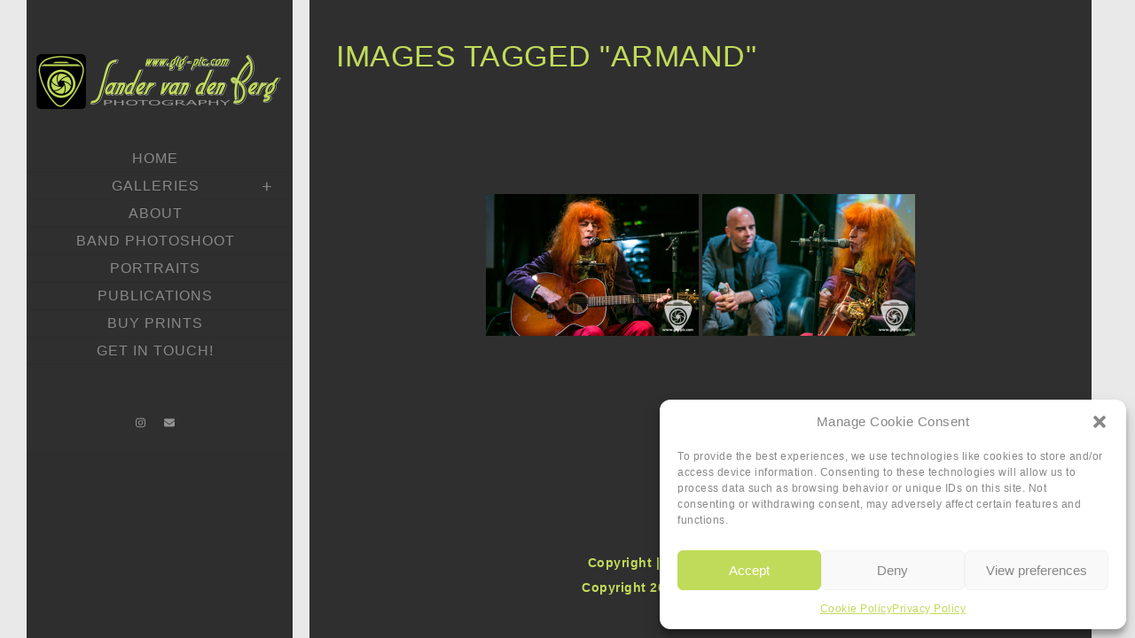

--- FILE ---
content_type: text/html; charset=UTF-8
request_url: https://www.gig-pic.com/ngg_tag/armand/
body_size: 20335
content:

<!DOCTYPE html>
<html class="html" lang="en-US">
<head>
	
<meta charset="UTF-8">
	<link rel="profile" href="https://gmpg.org/xfn/11">

	<style id="jetpack-boost-critical-css">@media all{.wp-block-columns{align-items:normal!important;box-sizing:border-box;display:flex;flex-wrap:wrap!important}@media (min-width:782px){.wp-block-columns{flex-wrap:nowrap!important}}@media (max-width:781px){.wp-block-columns:not(.is-not-stacked-on-mobile)>.wp-block-column{flex-basis:100%!important}}@media (min-width:782px){.wp-block-columns:not(.is-not-stacked-on-mobile)>.wp-block-column{flex-basis:0;flex-grow:1}.wp-block-columns:not(.is-not-stacked-on-mobile)>.wp-block-column[style*=flex-basis]{flex-grow:0}}:where(.wp-block-columns){margin-bottom:1.75em}.wp-block-column{flex-grow:1;min-width:0;overflow-wrap:break-word;word-break:break-word}.wp-block-column.is-vertically-aligned-center{align-self:center}.wp-block-column.is-vertically-aligned-center{width:100%}ul{box-sizing:border-box}.wp-block-spacer{clear:both}.has-text-align-center{text-align:center}.screen-reader-text{border:0;clip-path:inset(50%);height:1px;margin:-1px;overflow:hidden;padding:0;position:absolute;width:1px;word-wrap:normal!important}a,img{-webkit-touch-callout:none!important;touch-callout:none!important}.swiper-wrapper{position:relative;width:100%;height:100%;z-index:1;display:flex;box-sizing:content-box}.swiper-wrapper{transform:translate3d(0,0,0)}.swiper-slide{flex-shrink:0;width:100%;height:100%;position:relative}@font-face{font-family:FontAwesome;font-weight:400;font-style:normal}.fa{display:inline-block;font:normal normal normal 14px/1 FontAwesome;font-size:inherit;text-rendering:auto;-webkit-font-smoothing:antialiased;-moz-osx-font-smoothing:grayscale}.fa-times:before{content:""}.fa-shopping-cart:before{content:""}.fa-envelope:before{content:""}.fa-angle-down:before{content:""}.fa-spinner:before{content:""}.fa-instagram:before{content:""}.wpcp-carousel-wrapper *{word-break:break-word;word-wrap:break-word;box-sizing:border-box}.wpcp-carousel-wrapper,.wpcp-carousel-wrapper .wpcp-carousel-content-wrapper{position:relative}.wpcp-carousel-section.wpcp-preloader{opacity:0}.wpcp-carousel-preloader{position:absolute;left:0;top:0;height:100%;width:100%;text-align:center;display:flex;align-items:center;justify-content:center}.wpcp-carousel-section.wpcp-standard{overflow:hidden}.wpcp-carousel-section .swiper-wrapper{align-items:center}.wpcp-carousel-section .wpcp-single-item{overflow:hidden;vertical-align:middle;float:none;max-width:100%;position:relative}.wpcp-carousel-section .wpcp-single-item img{margin:0 auto;max-width:100%;height:auto;box-shadow:none}.wpcp-carousel-section.nav-vertical-center{margin:0 25px}.wpcp-single-item{direction:ltr}.wpcp-carousel-section .wpcp-slide-image{line-height:0;text-align:center;overflow:hidden}.fa,.fab,.fas{-moz-osx-font-smoothing:grayscale;-webkit-font-smoothing:antialiased;display:inline-block;font-style:normal;font-variant:normal;text-rendering:auto;line-height:1}.fa-angle-down:before{content:""}.fa-arrow-alt-circle-up:before{content:""}.fa-envelope:before{content:""}.fa-instagram:before{content:""}.fa-shopping-cart:before{content:""}.fa-spinner:before{content:""}.fa-times:before{content:""}@font-face{font-family:"Font Awesome 5 Brands";font-style:normal;font-weight:400;font-display:auto}.fab{font-family:"Font Awesome 5 Brands"}@font-face{font-family:"Font Awesome 5 Free";font-style:normal;font-weight:400;font-display:auto}@font-face{font-family:"Font Awesome 5 Free";font-style:normal;font-weight:900;font-display:auto}.fa,.fas{font-family:"Font Awesome 5 Free"}.fa,.fas{font-weight:900}a,article,body,details,div,em,footer,h2,h3,h4,header,html,i,img,label,li,nav,p,span,strong,summary,ul{margin:0;padding:0;border:0;outline:0;font-size:100%;font:inherit;vertical-align:baseline;font-family:inherit;font-size:100%;font-style:inherit;font-weight:inherit}article,details,footer,header,nav{display:block}html{font-size:62.5%;overflow-y:scroll;-webkit-text-size-adjust:100%;-ms-text-size-adjust:100%}*,:after,:before{-webkit-box-sizing:border-box;-moz-box-sizing:border-box;box-sizing:border-box}article,details,footer,header,main,nav{display:block}a img{border:0}img{max-width:100%;height:auto}em{font-style:italic}html{-ms-overflow-x:hidden;overflow-x:hidden}body{font-family:"Open Sans",sans-serif;font-size:18px;line-height:1.5;color:#929292;-webkit-font-smoothing:antialiased;-moz-osx-font-smoothing:grayscale;overflow-wrap:break-word;word-wrap:break-word}body{background-color:#fff}html{font-family:sans-serif;-ms-text-size-adjust:100%;-webkit-text-size-adjust:100%}body{margin:0}article,details,footer,header,main,nav,summary{display:block}template{display:none}a{background-color:rgba(0,0,0,0)}strong{font-weight:600}img{border:0}svg:not(:root){overflow:hidden}button,input,textarea{color:inherit;font:inherit;margin:0}button{overflow:visible}button{text-transform:none}button{-webkit-appearance:button}input{line-height:normal}input[type=checkbox]{-webkit-box-sizing:border-box;-moz-box-sizing:border-box;box-sizing:border-box;padding:0}textarea{overflow:auto}.container{width:1200px;max-width:90%;margin:0 auto}#wrap{position:relative}#main{position:relative}#main #content-wrap{padding-top:50px;padding-bottom:50px}.content-area{float:left;position:relative;width:72%;padding-right:30px;border-right-width:1px;border-style:solid;border-color:#f1f1f1}.content-full-width .content-area{width:100%!important;max-width:none!important;padding:0!important;border:0!important}.boxed-layout{background-color:#e9e9e9}.boxed-layout #wrap{width:1280px;max-width:100%;margin:0 auto;background-color:#fff}.boxed-layout #wrap .container{width:auto;max-width:none;padding-left:30px;padding-right:30px}@media only screen and (max-width:959px){.boxed-layout #wrap{overflow:hidden}.container{max-width:90%}.content-area{float:none!important;width:100%;margin-bottom:40px;border:0}body:not(.separate-layout) .content-area{padding:0!important}#main #content-wrap.container{width:auto!important}}@media only screen and (min-width:768px) and (max-width:959px){body.boxed-layout #wrap{width:auto!important}}@media only screen and (max-width:767px){#wrap{width:100%!important}body.boxed-layout #wrap{width:auto!important}}@media only screen and (max-width:480px){.boxed-layout #wrap .container{padding-left:20px;padding-right:20px}}img{max-width:100%;height:auto;vertical-align:middle}.clr:after{content:"";display:block;visibility:hidden;clear:both;zoom:1;height:0}.screen-reader-text{clip:rect(1px,1px,1px,1px);position:absolute!important;height:1px;width:1px;overflow:hidden}a{color:#333}a{text-decoration:none}h2,h3,h4{font-weight:600;margin:0 0 20px;color:#333;line-height:1.4}h2{font-size:20px}h3{font-size:18px}h4{font-size:17px}p{margin:0 0 20px}ul{list-style-position:inside}li ul{margin:0 0 0 25px}form textarea{display:inline-block;min-height:40px;width:100%;font-size:14px;line-height:1.8;padding:6px 12px;vertical-align:middle;background-color:rgba(0,0,0,0);color:#333;border:1px solid #ddd;-webkit-border-radius:3px;-moz-border-radius:3px;-ms-border-radius:3px;border-radius:3px}textarea{-webkit-appearance:none}form textarea{min-height:150px;line-height:1.5;resize:vertical}input[type=checkbox]{display:inline-block;background-color:#fff;border:1px solid #bbb;line-height:0;width:16px;min-width:16px;height:16px;margin:-3px 10px 0 0;outline:0;text-align:center;vertical-align:middle;clear:none;-webkit-box-shadow:inset 0 1px 2px rgba(0,0,0,.1);-moz-box-shadow:inset 0 1px 2px rgba(0,0,0,.1);box-shadow:inset 0 1px 2px rgba(0,0,0,.1)}form label{margin-bottom:3px}#site-header{position:relative;width:100%;background-color:#fff;border-bottom:1px solid #f1f1f1;z-index:100}.no-header-border #site-header{border-bottom:none}#site-header-inner{position:relative;height:100%}#site-logo{float:left;height:100%;display:table}#site-logo #site-logo-inner{display:flex;align-items:center;height:74px}#site-logo #site-logo-inner a{background-color:rgba(0,0,0,0)!important}#site-logo #site-logo-inner a img{width:auto;vertical-align:middle}@media only screen and (max-width:767px){#site-logo{margin-top:0!important;margin-bottom:0!important}}#site-header.vertical-header{position:fixed;top:0;width:300px;max-width:100%;height:100%;border-bottom:none;z-index:3000}#site-header.vertical-header #site-header-inner{max-width:100%;padding:30px 0;overflow:hidden}#site-header.vertical-header #site-header-inner>:not(#site-navigation-wrap){padding:0 30px}#site-header.vertical-header.vh-center-logo #site-logo{text-align:center}#site-header.vertical-header #site-logo,#site-header.vertical-header #site-logo #site-logo-inner{display:block;float:none;height:auto}#site-header.vertical-header #site-logo{margin:20px 0 45px}#site-header.vertical-header #site-navigation-wrap{float:none;right:auto}#site-header.vertical-header #site-navigation-wrap .dropdown-menu li{display:block;float:none;position:relative;border-bottom:1px solid rgba(0,0,0,.05)}#site-header.vertical-header #site-navigation-wrap .dropdown-menu li:last-child{border-bottom:none}#site-header.vertical-header #site-navigation-wrap .dropdown-menu li>a{position:relative;line-height:1;padding:17px 30px}#site-header.vertical-header #site-navigation-wrap .dropdown-menu .sub-menu{display:none;position:relative;top:100%;left:0;background-color:rgba(0,0,0,.03);border:none;border-top:1px solid rgba(0,0,0,.05);-webkit-box-shadow:none;-moz-box-shadow:none;box-shadow:none}#site-header.vertical-header #site-navigation-wrap .nav-arrow{display:none}#site-header.vertical-header .reactr-social-menu{float:none;display:block;margin-top:40px}#site-header.vertical-header .reactr-social-menu.simple-social{right:auto}#site-header.vertical-header .reactr-social-menu .social-menu-inner{display:block;height:auto}#site-header.vertical-header .vertical-toggle{display:none;position:absolute;top:10px;width:34px;height:34px;font-size:22px;line-height:34px;padding:0!important;text-align:center}body.vertical-header-style.left-header #site-header.vertical-header{left:0}body.vertical-header-style.left-header #site-header.vertical-header .vertical-toggle{right:0}body.vertical-header-style.left-header #outer-wrap{margin-left:300px}#site-navigation-wrap{float:right;position:relative;right:-15px}#site-navigation-wrap .dropdown-menu{list-style:none;margin:0;padding:0}#site-navigation-wrap .dropdown-menu>li{float:left;position:relative}#site-navigation-wrap .dropdown-menu>li>a{display:block;font-size:13px;line-height:74px;color:#555;padding:0 15px;letter-spacing:.6px;text-transform:uppercase}#site-navigation-wrap .dropdown-menu>li>a .nav-arrow{padding-left:6px;line-height:1}.has-social #site-navigation-wrap{right:0}.dropdown-menu,.dropdown-menu *{margin:0;padding:0;list-style:none}.dropdown-menu .sub-menu{display:none;position:absolute;top:100%;left:0;background-color:#fff;border-top:3px solid #9ebc1b;min-width:180px;line-height:1;text-align:left;z-index:999;-webkit-box-shadow:0 2px 6px rgba(0,0,0,.1);-moz-box-shadow:0 2px 6px rgba(0,0,0,.1);box-shadow:0 2px 6px rgba(0,0,0,.1)}.dropdown-menu li .sub-menu li.menu-item{display:block;float:none}.dropdown-menu ul li.menu-item{display:block;border-bottom:1px solid #f1f1f1}.dropdown-menu ul li.menu-item:last-child{border-bottom:0}.dropdown-menu ul li a.menu-link{display:block;position:relative;float:none;font-size:12px;font-weight:400;line-height:1.2em;letter-spacing:.6px;padding:12px 15px;text-transform:capitalize}.dropdown-menu li a.menu-link i{padding-right:5px}.reactr-mobile-menu-icon{display:none;position:relative}.reactr-mobile-menu-icon.mobile-right{float:right}.reactr-mobile-menu-icon a{font-size:13px;line-height:74px;color:#555;padding-left:15px;letter-spacing:.6px}.reactr-mobile-menu-icon a:first-child{padding-left:0}.reactr-mobile-menu-icon a.mobile-menu .reactr-text{padding-left:6px}.reactr-social-menu{float:right;position:relative;z-index:10}.reactr-social-menu.simple-social{right:-8px}.reactr-social-menu .social-menu-inner{display:-webkit-box;display:-webkit-flex;display:-ms-flexbox;display:flex;-webkit-align-items:center;align-items:center;height:74px}.reactr-social-menu ul{margin:0;padding:0;list-style:none}.reactr-social-menu ul li{float:left;position:relative}.reactr-social-menu ul li a{display:inline-block;background-color:rgba(0,0,0,0);color:#929292;padding:0 8px;line-height:1;text-align:center;letter-spacing:0}.reactr-social-menu ul li a span{width:1em;height:1em;text-align:center}.reactr-social-menu ul li:first-child a{margin-left:0}.reactr-social-menu ul li:last-child a{margin-right:0}#mobile-fullscreen{display:none;position:fixed;top:0;left:0;width:100%;height:100%;background-color:rgba(0,0,0,.9);overflow-y:scroll;z-index:100000}#mobile-fullscreen #mobile-fullscreen-inner{display:table;width:100%;height:100%;padding:0 40px}#mobile-fullscreen a.close{position:absolute;top:14px;right:14px}#mobile-fullscreen a.close .close-icon-wrap{display:inline-block;position:relative;width:40px;height:40px}#mobile-fullscreen a.close .close-icon-inner,#mobile-fullscreen a.close .close-icon-inner::after{display:inline-block;width:40px;height:3px;background-color:#fff;border-radius:3px}#mobile-fullscreen a.close .close-icon-inner{-webkit-transform:rotate(45deg);-moz-transform:rotate(45deg);-ms-transform:rotate(45deg);-o-transform:rotate(45deg);transform:rotate(45deg)}#mobile-fullscreen a.close .close-icon-inner::after{content:"";display:block;-webkit-transform:rotate(-90deg);-moz-transform:rotate(-90deg);-ms-transform:rotate(-90deg);-o-transform:rotate(-90deg);transform:rotate(-90deg)}#mobile-fullscreen nav{display:table-cell;vertical-align:middle;padding:50px 0;text-align:center}#mobile-fullscreen ul{list-style:none;margin:0}#mobile-fullscreen ul li a{display:block;position:relative;color:#fff;letter-spacing:1px;text-transform:uppercase;text-align:center}#mobile-fullscreen ul li a i{margin-right:10px}#mobile-fullscreen ul ul.sub-menu{display:none;list-style:none;margin:0;padding:0}#mobile-fullscreen ul ul.sub-menu li a{font-size:13px;padding:3px 0}#mobile-fullscreen ul>li{display:block}#mobile-fullscreen ul>li>a{font-size:18px;line-height:1.2;padding:12px 0}#mobile-fullscreen .reactr-social-menu{display:block;float:none;margin-top:30px;text-align:center;right:auto}#mobile-fullscreen .reactr-social-menu .social-menu-inner{display:block;height:auto!important}#mobile-fullscreen .reactr-social-menu ul li{float:none;display:inline-block}#mobile-fullscreen .reactr-social-menu.simple-social ul li a{color:#fff;font-size:24px;padding:0 16px;margin:0;background-color:rgba(0,0,0,0)!important}.page-header{position:relative;background-color:#f5f5f5;padding:34px 0}.page-header .container{position:relative}.page-header-title{display:block;font-size:24px;line-height:1.4em;font-weight:400;margin:0;color:#333}@media only screen and (max-width:767px){.page-header{background-attachment:initial!important}}.site-footer{position:relative}#footer-bottom{background-color:#1b1b1b;padding:15px 0;font-size:12px;line-height:1}#footer-bottom #copyright{width:50%}#footer-bottom.no-footer-nav #copyright{float:none;width:100%;text-align:center;padding-left:0!important;padding-right:0!important}#footer-bottom #copyright{float:left;text-align:left;padding-right:15px}#footer-bottom a{color:#fff}@media only screen and (max-width:959px){#footer-bottom #copyright{float:none;width:100%;padding-right:0;padding-left:0;text-align:center}}#scroll-top{display:none;position:fixed;right:20px;bottom:20px;width:40px;height:40px;line-height:40px;background-color:rgba(0,0,0,.4);color:#fff;font-size:18px;-webkit-border-radius:2px;-moz-border-radius:2px;-ms-border-radius:2px;border-radius:2px;text-align:center;z-index:100;-webkit-box-sizing:content-box;-moz-box-sizing:content-box;box-sizing:content-box}#scroll-top>span{line-height:inherit;vertical-align:top}@media only screen and (max-width:480px){#scroll-top{right:10px;bottom:10px;width:26px;height:26px;line-height:24px;font-size:14px}}@media only screen and (max-width:959px){body.default-breakpoint #site-navigation-wrap,body.default-breakpoint .reactr-social-menu{display:none}body.default-breakpoint .reactr-mobile-menu-icon{display:block}body.default-breakpoint.vertical-header-style #outer-wrap{margin:0!important}body.default-breakpoint #site-header.vertical-header{position:relative;width:100%;left:0!important;right:0!important}body.default-breakpoint #site-header.vertical-header #site-header-inner{display:-webkit-box;display:-webkit-flex;display:-ms-flexbox;display:flex;-webkit-align-items:center;align-items:center;padding:0;max-width:90%}body.default-breakpoint #site-header.vertical-header #site-header-inner>:not(.reactr-mobile-menu-icon){display:none}body.default-breakpoint #site-header.vertical-header #site-header-inner>*{padding:0!important}body.default-breakpoint #site-header.vertical-header #site-header-inner #site-logo{display:block;margin:0;width:50%;text-align:left}body.default-breakpoint #site-header.vertical-header #site-header-inner .reactr-mobile-menu-icon{width:50%;text-align:right}body.default-breakpoint #site-header.vertical-header .vertical-toggle{display:none}}.hamburger{display:inline-block;font:inherit;color:inherit;text-transform:none;background-color:transparent;border:0;margin:0;overflow:visible}.hamburger-box{width:20px;height:16px;display:inline-block;position:relative}.hamburger-inner{display:block;top:50%;margin-top:2px}.hamburger-inner,.hamburger-inner::after,.hamburger-inner::before{width:20px;height:2px;background-color:#000;border-radius:3px;position:absolute}.hamburger-inner::after,.hamburger-inner::before{content:"";display:block}.hamburger-inner::before{top:-7px}.hamburger-inner::after{bottom:-7px}.hamburger--3dx .hamburger-box{-webkit-perspective:40px;perspective:40px}#outer-wrap{position:relative}.reactr-sp-right #outer-wrap{left:0}#site-header.vertical-header #site-header-inner{overflow-y:auto;overflow-x:hidden}#site-header.vertical-header #site-header-inner::-webkit-scrollbar{display:none}#site-header.vertical-header #site-header-inner{-ms-overflow-style:none;scrollbar-width:none}.page-header{background-color:#fff0}.dropdown-menu .sub-menu{border-color:#c0db5a}#site-header,.content-area,.dropdown-menu ul li{border-color:#6d6d6d}body{background-image:url(https://www.gig-pic.com/wp-content/uploads/2022/11/1H6A5028-1.jpg);backface-visibility:hidden}body{background-position:center center}body{background-attachment:fixed}body{background-size:cover}a{color:#888}.boxed-layout #wrap{width:1060px}.boxed-layout #wrap{background-color:rgb(0 0 0/.8)}.container{width:960px}@media only screen and (min-width:960px){.content-area{width:65%}}button{padding:20px 40px 20px 40px}button{border-radius:100px}body button{background-color:#888}body button{color:#c0db5a}#site-logo #site-logo-inner,.reactr-social-menu .social-menu-inner{height:60px}#site-navigation-wrap .dropdown-menu>li>a,.reactr-mobile-menu-icon a{line-height:60px}#site-header{background-color:rgb(0 0 0/.8)}@media only screen and (max-width:959px){body.vertical-header-style.left-header #site-header.vertical-header{left:-266px}body.vertical-header-style.left-header #outer-wrap{margin-left:34px}#site-header.vertical-header .vertical-toggle{display:block}#site-header.vertical-header #site-navigation-wrap{padding-right:34px}}#site-header.vertical-header #site-header-inner{padding:50px 0 30px 0}#site-header.vertical-header #site-header-inner>:not(#site-navigation-wrap),#site-header.vertical-header #site-navigation-wrap .dropdown-menu>li>a{padding:0 40px 0 30px}#site-header.vertical-header #site-navigation-wrap .dropdown-menu>li>a{padding-top:7px;padding-bottom:7px}#site-header.vertical-header #site-navigation-wrap .dropdown-menu .sub-menu li>a{padding-top:10px;padding-bottom:10px}#site-header.vertical-header #site-navigation-wrap .dropdown-menu .sub-menu{background-color:#fff0}#site-header.vertical-header .dropdown-menu ul li a.menu-link{color:#888}#site-header.vertical-header .dropdown-menu ul li a.menu-link{background-color:#fff0}#site-logo #site-logo-inner a img{max-width:280px}@media (max-width:480px){#site-logo #site-logo-inner a img{max-width:200px}}#site-header #site-logo #site-logo-inner a img{max-height:500px}#site-navigation-wrap .dropdown-menu>li>a,.reactr-mobile-menu-icon a{color:#888}#site-navigation-wrap .dropdown-menu>.current-menu-item>a{color:#fff}#site-navigation-wrap .dropdown-menu>li>a{background-color:#fff0}#site-navigation-wrap .dropdown-menu>.current-menu-item>a{background-color:#fff0}.dropdown-menu ul li a.menu-link{color:#888}.reactr-social-menu ul li a{font-size:12px}.reactr-social-menu ul li a{margin:0 5px 0 0}@media (max-width:480px){.reactr-social-menu ul li a{margin:0}}.mobile-menu .hamburger-inner,.mobile-menu .hamburger-inner::after,.mobile-menu .hamburger-inner::before{background-color:#fff}#mobile-fullscreen .reactr-social-menu.simple-social ul li a,#mobile-fullscreen ul li a{color:#888}#mobile-fullscreen a.close .close-icon-inner,#mobile-fullscreen a.close .close-icon-inner::after{background-color:#888}#main #content-wrap{padding-top:50px;padding-right:50px!important;padding-bottom:50px;padding-left:50px!important}.page-header{padding:40px 0 40px 0}label{color:#c0db5a}form textarea{padding:0}form textarea{background-color:#888}form textarea{color:#222}#scroll-top{background-color:rgb(0 0 0/.8)}#scroll-top{color:rgb(255 255 255/.9)}#footer-bottom{padding:20px 0 50px 0}#footer-bottom{background-color:#fff0}#footer-bottom a{color:#c0db5a}body{font-family:Tahoma,Geneva,sans-serif;font-size:16px;font-weight:400;line-height:1.2;letter-spacing:.5px}@media (max-width:768px){body{font-size:18px;line-height:1.2}}@media (max-width:480px){body{font-size:18px;line-height:1.2}}h2,h3,h4{color:#c0db5a;font-family:Tahoma,Geneva,sans-serif}h2{color:#c0db5a;font-family:Tahoma,Geneva,sans-serif;text-transform:capitalize}@media (max-width:768px){h2{font-size:20px}}@media (max-width:480px){h2{font-size:20px}}h3{color:#c0db5a;font-family:Tahoma,Geneva,sans-serif;text-transform:uppercase}@media (max-width:768px){h3{font-size:18px}}@media (max-width:480px){h3{font-size:18px}}h4{color:#c0db5a;font-family:Tahoma,Geneva,sans-serif}@media (max-width:768px){h4{font-size:17px}}@media (max-width:480px){h4{font-size:17px}}#site-navigation-wrap .dropdown-menu>li>a,.reactr-mobile-menu-icon a{font-family:Tahoma,Geneva,sans-serif;font-size:16px;font-weight:400;text-transform:uppercase;letter-spacing:1px}@media (max-width:768px){#site-navigation-wrap .dropdown-menu>li>a,.reactr-mobile-menu-icon a{font-size:13px}}@media (max-width:480px){#site-navigation-wrap .dropdown-menu>li>a,.reactr-mobile-menu-icon a{font-size:13px}}.dropdown-menu ul li a.menu-link{font-family:Tahoma,Geneva,sans-serif;font-size:16px;font-weight:400;text-transform:uppercase;letter-spacing:1px}@media (max-width:768px){.dropdown-menu ul li a.menu-link{font-size:12px}}@media (max-width:480px){.dropdown-menu ul li a.menu-link{font-size:12px}}body #mobile-fullscreen ul li a{font-family:Tahoma,Geneva,sans-serif;font-weight:400}@media (max-width:768px){body #mobile-fullscreen ul li a{font-size:15px}}@media (max-width:480px){body #mobile-fullscreen ul li a{font-size:15px}}.page-header .page-header-title{color:#c0db5a;font-family:Tahoma,Geneva,sans-serif;font-size:34px;text-transform:uppercase}@media (max-width:768px){.page-header .page-header-title{font-size:34px}}@media (max-width:480px){.page-header .page-header-title{font-size:16px}}#footer-bottom #copyright{color:#c0db5a;font-family:Tahoma,Geneva,sans-serif;font-size:14px;font-weight:700}@media (max-width:768px){#footer-bottom #copyright{font-size:14px}}@media (max-width:480px){#footer-bottom #copyright{font-size:14px}}@media only screen and (min-width:959px){.boxed-layout #wrap{width:90%!important}#site-header{margin:0 30px}#site-logo{padding:10px 10px 10px 10px!important;margin:0 0 10px!important}.reactr-social-menu{margin-top:0!important;padding:40px 40px 30px 30px!important;right:0!important}.reactr-social-menu ul{display:flex!important;justify-content:center}.menu-item{text-align:center}.sub-menu a{font-size:13px!important;margin-top:-12px!important}#site-navigation-wrap{padding-top:20px;text-align:center}}}@media all{:root{--jetpack--contact-form--error-color:#b32d2e;--jetpack--contact-form--inverted-text-color:#fff}:where(.contact-form input[type=text],.contact-form input[type=email],.contact-form input[type=tel],.contact-form input[type=url],.contact-form input[type=number],.contact-form textarea){border:1px solid #8c8f94;border-radius:0;box-sizing:border-box;font:inherit;padding:16px;width:100%}:where(.contact-form textarea){display:block;height:200px}.contact-form label{display:block;float:none}.contact-form :where(label){font-weight:700;margin-bottom:.25em}.contact-form-submission{border-bottom:1px solid #000;border-top:1px solid #000;margin-bottom:4em;padding:1.5em 1em;width:100%}.contact-form-submission p{margin:0 auto;word-wrap:break-word}.contact-form-submission h4{font-weight:200;margin-bottom:32px;margin-top:32px}.contact-form-submission .go-back-message{margin-bottom:32px;margin-top:20px;text-align:left}.contact-form-submission .go-back-message .link{color:inherit;font-weight:200}.wp-block-jetpack-contact-form>:not(.wp-block-jetpack-button){box-sizing:border-box;flex:0 0 100%}.contact-form__error{background-color:var(--jetpack--contact-form--error-color);color:var(--jetpack--contact-form--inverted-text-color);display:none;gap:var(--warning-icon-margin);padding:1em}.contact-form__error ul{flex-basis:100%;list-style-position:inside;margin:0;padding-inline-start:calc(var(--warning-icon-size) + var(--warning-icon-margin))}.contact-form__warning-icon{align-items:center;display:flex;justify-content:center;margin:auto 0}.visually-hidden{clip:rect(0 0 0 0);clip-path:inset(50%);height:1px;overflow:hidden;position:absolute;white-space:nowrap;width:1px}.contact-form-ajax-submission:not(.submission-success){display:none}}@media all{.wp-block-columns{align-items:normal!important;box-sizing:border-box;display:flex;flex-wrap:wrap!important}@media (min-width:782px){.wp-block-columns{flex-wrap:nowrap!important}}@media (max-width:781px){.wp-block-columns:not(.is-not-stacked-on-mobile)>.wp-block-column{flex-basis:100%!important}}@media (min-width:782px){.wp-block-columns:not(.is-not-stacked-on-mobile)>.wp-block-column{flex-basis:0;flex-grow:1}.wp-block-columns:not(.is-not-stacked-on-mobile)>.wp-block-column[style*=flex-basis]{flex-grow:0}}:where(.wp-block-columns){margin-bottom:1.75em}.wp-block-column{flex-grow:1;min-width:0;overflow-wrap:break-word;word-break:break-word}.wp-block-column.is-vertically-aligned-center{align-self:center}.wp-block-column.is-vertically-aligned-center{width:100%}ul{box-sizing:border-box}.wp-block-spacer{clear:both}.has-text-align-center{text-align:center}.screen-reader-text{border:0;clip-path:inset(50%);height:1px;margin:-1px;overflow:hidden;padding:0;position:absolute;width:1px;word-wrap:normal!important}.ngg-pro-masonry-spinner{font-size:4em;text-align:center}.ngg-pro-masonry{max-width:100%;height:auto;line-height:0;margin:0 auto;display:none}.ngg-pro-masonry-item{margin:0;padding:0;height:auto;min-height:5px;min-width:5px}.ngg-pro-masonry-item a{margin:0;padding:0}.ngg-pro-masonry-item a img{margin:0;padding:0;max-width:100%;width:100%;height:auto;border:none;box-shadow:none;-webkit-box-shadow:none}a,img{-webkit-touch-callout:none!important;touch-callout:none!important}.fa,.fab,.fas{-moz-osx-font-smoothing:grayscale;-webkit-font-smoothing:antialiased;display:inline-block;font-style:normal;font-variant:normal;text-rendering:auto;line-height:1}.fa-angle-down:before{content:""}.fa-arrow-alt-circle-up:before{content:""}.fa-envelope:before{content:""}.fa-instagram:before{content:""}.fa-shopping-cart:before{content:""}.fa-spinner:before{content:""}.fa-times:before{content:""}@font-face{font-family:"Font Awesome 5 Brands";font-style:normal;font-weight:400;font-display:auto}.fab{font-family:"Font Awesome 5 Brands"}@font-face{font-family:"Font Awesome 5 Free";font-style:normal;font-weight:400;font-display:auto}@font-face{font-family:"Font Awesome 5 Free";font-style:normal;font-weight:900;font-display:auto}.fa,.fas{font-family:"Font Awesome 5 Free"}.fa,.fas{font-weight:900}a,article,body,details,div,em,footer,h2,h3,h4,header,html,i,img,label,li,nav,p,span,strong,summary,ul{margin:0;padding:0;border:0;outline:0;font-size:100%;font:inherit;vertical-align:baseline;font-family:inherit;font-size:100%;font-style:inherit;font-weight:inherit}article,details,footer,header,nav{display:block}html{font-size:62.5%;overflow-y:scroll;-webkit-text-size-adjust:100%;-ms-text-size-adjust:100%}*,:after,:before{-webkit-box-sizing:border-box;-moz-box-sizing:border-box;box-sizing:border-box}article,details,footer,header,main,nav{display:block}a img{border:0}img{max-width:100%;height:auto}em{font-style:italic}html{-ms-overflow-x:hidden;overflow-x:hidden}body{font-family:"Open Sans",sans-serif;font-size:18px;line-height:1.5;color:#929292;-webkit-font-smoothing:antialiased;-moz-osx-font-smoothing:grayscale;overflow-wrap:break-word;word-wrap:break-word}body{background-color:#fff}html{font-family:sans-serif;-ms-text-size-adjust:100%;-webkit-text-size-adjust:100%}body{margin:0}article,details,footer,header,main,nav,summary{display:block}template{display:none}a{background-color:rgba(0,0,0,0)}strong{font-weight:600}img{border:0}svg:not(:root){overflow:hidden}button,input,textarea{color:inherit;font:inherit;margin:0}button{overflow:visible}button{text-transform:none}button{-webkit-appearance:button}input{line-height:normal}input[type=checkbox]{-webkit-box-sizing:border-box;-moz-box-sizing:border-box;box-sizing:border-box;padding:0}textarea{overflow:auto}.container{width:1200px;max-width:90%;margin:0 auto}#wrap{position:relative}#main{position:relative}#main #content-wrap{padding-top:50px;padding-bottom:50px}.content-area{float:left;position:relative;width:72%;padding-right:30px;border-right-width:1px;border-style:solid;border-color:#f1f1f1}.content-full-width .content-area{width:100%!important;max-width:none!important;padding:0!important;border:0!important}.boxed-layout{background-color:#e9e9e9}.boxed-layout #wrap{width:1280px;max-width:100%;margin:0 auto;background-color:#fff}.boxed-layout #wrap .container{width:auto;max-width:none;padding-left:30px;padding-right:30px}@media only screen and (max-width:959px){.boxed-layout #wrap{overflow:hidden}.container{max-width:90%}.content-area{float:none!important;width:100%;margin-bottom:40px;border:0}body:not(.separate-layout) .content-area{padding:0!important}#main #content-wrap.container{width:auto!important}}@media only screen and (min-width:768px) and (max-width:959px){body.boxed-layout #wrap{width:auto!important}}@media only screen and (max-width:767px){#wrap{width:100%!important}body.boxed-layout #wrap{width:auto!important}}@media only screen and (max-width:480px){.boxed-layout #wrap .container{padding-left:20px;padding-right:20px}}img{max-width:100%;height:auto;vertical-align:middle}.clr:after{content:"";display:block;visibility:hidden;clear:both;zoom:1;height:0}.screen-reader-text{clip:rect(1px,1px,1px,1px);position:absolute!important;height:1px;width:1px;overflow:hidden}a{color:#333}a{text-decoration:none}h2,h3,h4{font-weight:600;margin:0 0 20px;color:#333;line-height:1.4}h2{font-size:20px}h3{font-size:18px}h4{font-size:17px}p{margin:0 0 20px}ul{list-style-position:inside}li ul{margin:0 0 0 25px}form textarea{display:inline-block;min-height:40px;width:100%;font-size:14px;line-height:1.8;padding:6px 12px;vertical-align:middle;background-color:rgba(0,0,0,0);color:#333;border:1px solid #ddd;-webkit-border-radius:3px;-moz-border-radius:3px;-ms-border-radius:3px;border-radius:3px}textarea{-webkit-appearance:none}form textarea{min-height:150px;line-height:1.5;resize:vertical}input[type=checkbox]{display:inline-block;background-color:#fff;border:1px solid #bbb;line-height:0;width:16px;min-width:16px;height:16px;margin:-3px 10px 0 0;outline:0;text-align:center;vertical-align:middle;clear:none;-webkit-box-shadow:inset 0 1px 2px rgba(0,0,0,.1);-moz-box-shadow:inset 0 1px 2px rgba(0,0,0,.1);box-shadow:inset 0 1px 2px rgba(0,0,0,.1)}form label{margin-bottom:3px}#site-header{position:relative;width:100%;background-color:#fff;border-bottom:1px solid #f1f1f1;z-index:100}.no-header-border #site-header{border-bottom:none}#site-header-inner{position:relative;height:100%}#site-logo{float:left;height:100%;display:table}#site-logo #site-logo-inner{display:flex;align-items:center;height:74px}#site-logo #site-logo-inner a{background-color:rgba(0,0,0,0)!important}#site-logo #site-logo-inner a img{width:auto;vertical-align:middle}@media only screen and (max-width:767px){#site-logo{margin-top:0!important;margin-bottom:0!important}}#site-header.vertical-header{position:fixed;top:0;width:300px;max-width:100%;height:100%;border-bottom:none;z-index:3000}#site-header.vertical-header #site-header-inner{max-width:100%;padding:30px 0;overflow:hidden}#site-header.vertical-header #site-header-inner>:not(#site-navigation-wrap){padding:0 30px}#site-header.vertical-header.vh-center-logo #site-logo{text-align:center}#site-header.vertical-header #site-logo,#site-header.vertical-header #site-logo #site-logo-inner{display:block;float:none;height:auto}#site-header.vertical-header #site-logo{margin:20px 0 45px}#site-header.vertical-header #site-navigation-wrap{float:none;right:auto}#site-header.vertical-header #site-navigation-wrap .dropdown-menu li{display:block;float:none;position:relative;border-bottom:1px solid rgba(0,0,0,.05)}#site-header.vertical-header #site-navigation-wrap .dropdown-menu li:last-child{border-bottom:none}#site-header.vertical-header #site-navigation-wrap .dropdown-menu li>a{position:relative;line-height:1;padding:17px 30px}#site-header.vertical-header #site-navigation-wrap .dropdown-menu .sub-menu{display:none;position:relative;top:100%;left:0;background-color:rgba(0,0,0,.03);border:none;border-top:1px solid rgba(0,0,0,.05);-webkit-box-shadow:none;-moz-box-shadow:none;box-shadow:none}#site-header.vertical-header #site-navigation-wrap .nav-arrow{display:none}#site-header.vertical-header .reactr-social-menu{float:none;display:block;margin-top:40px}#site-header.vertical-header .reactr-social-menu.simple-social{right:auto}#site-header.vertical-header .reactr-social-menu .social-menu-inner{display:block;height:auto}#site-header.vertical-header .vertical-toggle{display:none;position:absolute;top:10px;width:34px;height:34px;font-size:22px;line-height:34px;padding:0!important;text-align:center}body.vertical-header-style.left-header #site-header.vertical-header{left:0}body.vertical-header-style.left-header #site-header.vertical-header .vertical-toggle{right:0}body.vertical-header-style.left-header #outer-wrap{margin-left:300px}#site-navigation-wrap{float:right;position:relative;right:-15px}#site-navigation-wrap .dropdown-menu{list-style:none;margin:0;padding:0}#site-navigation-wrap .dropdown-menu>li{float:left;position:relative}#site-navigation-wrap .dropdown-menu>li>a{display:block;font-size:13px;line-height:74px;color:#555;padding:0 15px;letter-spacing:.6px;text-transform:uppercase}#site-navigation-wrap .dropdown-menu>li>a .nav-arrow{padding-left:6px;line-height:1}.has-social #site-navigation-wrap{right:0}.dropdown-menu,.dropdown-menu *{margin:0;padding:0;list-style:none}.dropdown-menu .sub-menu{display:none;position:absolute;top:100%;left:0;background-color:#fff;border-top:3px solid #9ebc1b;min-width:180px;line-height:1;text-align:left;z-index:999;-webkit-box-shadow:0 2px 6px rgba(0,0,0,.1);-moz-box-shadow:0 2px 6px rgba(0,0,0,.1);box-shadow:0 2px 6px rgba(0,0,0,.1)}.dropdown-menu li .sub-menu li.menu-item{display:block;float:none}.dropdown-menu ul li.menu-item{display:block;border-bottom:1px solid #f1f1f1}.dropdown-menu ul li.menu-item:last-child{border-bottom:0}.dropdown-menu ul li a.menu-link{display:block;position:relative;float:none;font-size:12px;font-weight:400;line-height:1.2em;letter-spacing:.6px;padding:12px 15px;text-transform:capitalize}.dropdown-menu li a.menu-link i{padding-right:5px}.reactr-mobile-menu-icon{display:none;position:relative}.reactr-mobile-menu-icon.mobile-right{float:right}.reactr-mobile-menu-icon a{font-size:13px;line-height:74px;color:#555;padding-left:15px;letter-spacing:.6px}.reactr-mobile-menu-icon a:first-child{padding-left:0}.reactr-mobile-menu-icon a.mobile-menu .reactr-text{padding-left:6px}.reactr-social-menu{float:right;position:relative;z-index:10}.reactr-social-menu.simple-social{right:-8px}.reactr-social-menu .social-menu-inner{display:-webkit-box;display:-webkit-flex;display:-ms-flexbox;display:flex;-webkit-align-items:center;align-items:center;height:74px}.reactr-social-menu ul{margin:0;padding:0;list-style:none}.reactr-social-menu ul li{float:left;position:relative}.reactr-social-menu ul li a{display:inline-block;background-color:rgba(0,0,0,0);color:#929292;padding:0 8px;line-height:1;text-align:center;letter-spacing:0}.reactr-social-menu ul li a span{width:1em;height:1em;text-align:center}.reactr-social-menu ul li:first-child a{margin-left:0}.reactr-social-menu ul li:last-child a{margin-right:0}#mobile-fullscreen{display:none;position:fixed;top:0;left:0;width:100%;height:100%;background-color:rgba(0,0,0,.9);overflow-y:scroll;z-index:100000}#mobile-fullscreen #mobile-fullscreen-inner{display:table;width:100%;height:100%;padding:0 40px}#mobile-fullscreen a.close{position:absolute;top:14px;right:14px}#mobile-fullscreen a.close .close-icon-wrap{display:inline-block;position:relative;width:40px;height:40px}#mobile-fullscreen a.close .close-icon-inner,#mobile-fullscreen a.close .close-icon-inner::after{display:inline-block;width:40px;height:3px;background-color:#fff;border-radius:3px}#mobile-fullscreen a.close .close-icon-inner{-webkit-transform:rotate(45deg);-moz-transform:rotate(45deg);-ms-transform:rotate(45deg);-o-transform:rotate(45deg);transform:rotate(45deg)}#mobile-fullscreen a.close .close-icon-inner::after{content:"";display:block;-webkit-transform:rotate(-90deg);-moz-transform:rotate(-90deg);-ms-transform:rotate(-90deg);-o-transform:rotate(-90deg);transform:rotate(-90deg)}#mobile-fullscreen nav{display:table-cell;vertical-align:middle;padding:50px 0;text-align:center}#mobile-fullscreen ul{list-style:none;margin:0}#mobile-fullscreen ul li a{display:block;position:relative;color:#fff;letter-spacing:1px;text-transform:uppercase;text-align:center}#mobile-fullscreen ul li a i{margin-right:10px}#mobile-fullscreen ul ul.sub-menu{display:none;list-style:none;margin:0;padding:0}#mobile-fullscreen ul ul.sub-menu li a{font-size:13px;padding:3px 0}#mobile-fullscreen ul>li{display:block}#mobile-fullscreen ul>li>a{font-size:18px;line-height:1.2;padding:12px 0}#mobile-fullscreen .reactr-social-menu{display:block;float:none;margin-top:30px;text-align:center;right:auto}#mobile-fullscreen .reactr-social-menu .social-menu-inner{display:block;height:auto!important}#mobile-fullscreen .reactr-social-menu ul li{float:none;display:inline-block}#mobile-fullscreen .reactr-social-menu.simple-social ul li a{color:#fff;font-size:24px;padding:0 16px;margin:0;background-color:rgba(0,0,0,0)!important}.page-header{position:relative;background-color:#f5f5f5;padding:34px 0}.page-header .container{position:relative}.page-header-title{display:block;font-size:24px;line-height:1.4em;font-weight:400;margin:0;color:#333}@media only screen and (max-width:767px){.page-header{background-attachment:initial!important}}.site-footer{position:relative}#footer-bottom{background-color:#1b1b1b;padding:15px 0;font-size:12px;line-height:1}#footer-bottom #copyright{width:50%}#footer-bottom.no-footer-nav #copyright{float:none;width:100%;text-align:center;padding-left:0!important;padding-right:0!important}#footer-bottom #copyright{float:left;text-align:left;padding-right:15px}#footer-bottom a{color:#fff}@media only screen and (max-width:959px){#footer-bottom #copyright{float:none;width:100%;padding-right:0;padding-left:0;text-align:center}}#scroll-top{display:none;position:fixed;right:20px;bottom:20px;width:40px;height:40px;line-height:40px;background-color:rgba(0,0,0,.4);color:#fff;font-size:18px;-webkit-border-radius:2px;-moz-border-radius:2px;-ms-border-radius:2px;border-radius:2px;text-align:center;z-index:100;-webkit-box-sizing:content-box;-moz-box-sizing:content-box;box-sizing:content-box}#scroll-top>span{line-height:inherit;vertical-align:top}@media only screen and (max-width:480px){#scroll-top{right:10px;bottom:10px;width:26px;height:26px;line-height:24px;font-size:14px}}@media only screen and (max-width:959px){body.default-breakpoint #site-navigation-wrap,body.default-breakpoint .reactr-social-menu{display:none}body.default-breakpoint .reactr-mobile-menu-icon{display:block}body.default-breakpoint.vertical-header-style #outer-wrap{margin:0!important}body.default-breakpoint #site-header.vertical-header{position:relative;width:100%;left:0!important;right:0!important}body.default-breakpoint #site-header.vertical-header #site-header-inner{display:-webkit-box;display:-webkit-flex;display:-ms-flexbox;display:flex;-webkit-align-items:center;align-items:center;padding:0;max-width:90%}body.default-breakpoint #site-header.vertical-header #site-header-inner>:not(.reactr-mobile-menu-icon){display:none}body.default-breakpoint #site-header.vertical-header #site-header-inner>*{padding:0!important}body.default-breakpoint #site-header.vertical-header #site-header-inner #site-logo{display:block;margin:0;width:50%;text-align:left}body.default-breakpoint #site-header.vertical-header #site-header-inner .reactr-mobile-menu-icon{width:50%;text-align:right}body.default-breakpoint #site-header.vertical-header .vertical-toggle{display:none}}.hamburger{display:inline-block;font:inherit;color:inherit;text-transform:none;background-color:transparent;border:0;margin:0;overflow:visible}.hamburger-box{width:20px;height:16px;display:inline-block;position:relative}.hamburger-inner{display:block;top:50%;margin-top:2px}.hamburger-inner,.hamburger-inner::after,.hamburger-inner::before{width:20px;height:2px;background-color:#000;border-radius:3px;position:absolute}.hamburger-inner::after,.hamburger-inner::before{content:"";display:block}.hamburger-inner::before{top:-7px}.hamburger-inner::after{bottom:-7px}.hamburger--3dx .hamburger-box{-webkit-perspective:40px;perspective:40px}#outer-wrap{position:relative}.reactr-sp-right #outer-wrap{left:0}#site-header.vertical-header #site-header-inner{overflow-y:auto;overflow-x:hidden}#site-header.vertical-header #site-header-inner::-webkit-scrollbar{display:none}#site-header.vertical-header #site-header-inner{-ms-overflow-style:none;scrollbar-width:none}.page-header{background-color:#fff0}.dropdown-menu .sub-menu{border-color:#c0db5a}#site-header,.content-area,.dropdown-menu ul li{border-color:#6d6d6d}body{background-image:url(https://www.gig-pic.com/wp-content/uploads/2022/11/1H6A5028-1.jpg);backface-visibility:hidden}body{background-position:center center}body{background-attachment:fixed}body{background-size:cover}a{color:#888}.boxed-layout #wrap{width:1060px}.boxed-layout #wrap{background-color:rgb(0 0 0/.8)}.container{width:960px}@media only screen and (min-width:960px){.content-area{width:65%}}button{padding:20px 40px 20px 40px}button{border-radius:100px}body button{background-color:#888}body button{color:#c0db5a}#site-logo #site-logo-inner,.reactr-social-menu .social-menu-inner{height:60px}#site-navigation-wrap .dropdown-menu>li>a,.reactr-mobile-menu-icon a{line-height:60px}#site-header{background-color:rgb(0 0 0/.8)}@media only screen and (max-width:959px){body.vertical-header-style.left-header #site-header.vertical-header{left:-266px}body.vertical-header-style.left-header #outer-wrap{margin-left:34px}#site-header.vertical-header .vertical-toggle{display:block}#site-header.vertical-header #site-navigation-wrap{padding-right:34px}}#site-header.vertical-header #site-header-inner{padding:50px 0 30px 0}#site-header.vertical-header #site-header-inner>:not(#site-navigation-wrap),#site-header.vertical-header #site-navigation-wrap .dropdown-menu>li>a{padding:0 40px 0 30px}#site-header.vertical-header #site-navigation-wrap .dropdown-menu>li>a{padding-top:7px;padding-bottom:7px}#site-header.vertical-header #site-navigation-wrap .dropdown-menu .sub-menu li>a{padding-top:10px;padding-bottom:10px}#site-header.vertical-header #site-navigation-wrap .dropdown-menu .sub-menu{background-color:#fff0}#site-header.vertical-header .dropdown-menu ul li a.menu-link{color:#888}#site-header.vertical-header .dropdown-menu ul li a.menu-link{background-color:#fff0}#site-logo #site-logo-inner a img{max-width:280px}@media (max-width:480px){#site-logo #site-logo-inner a img{max-width:200px}}#site-header #site-logo #site-logo-inner a img{max-height:500px}#site-navigation-wrap .dropdown-menu>li>a,.reactr-mobile-menu-icon a{color:#888}#site-navigation-wrap .dropdown-menu>.current-menu-item>a{color:#fff}#site-navigation-wrap .dropdown-menu>li>a{background-color:#fff0}#site-navigation-wrap .dropdown-menu>.current-menu-item>a{background-color:#fff0}.dropdown-menu ul li a.menu-link{color:#888}.reactr-social-menu ul li a{font-size:12px}.reactr-social-menu ul li a{margin:0 5px 0 0}@media (max-width:480px){.reactr-social-menu ul li a{margin:0}}.mobile-menu .hamburger-inner,.mobile-menu .hamburger-inner::after,.mobile-menu .hamburger-inner::before{background-color:#fff}#mobile-fullscreen .reactr-social-menu.simple-social ul li a,#mobile-fullscreen ul li a{color:#888}#mobile-fullscreen a.close .close-icon-inner,#mobile-fullscreen a.close .close-icon-inner::after{background-color:#888}#main #content-wrap{padding-top:50px;padding-right:50px!important;padding-bottom:50px;padding-left:50px!important}.page-header{padding:40px 0 40px 0}label{color:#c0db5a}form textarea{padding:0}form textarea{background-color:#888}form textarea{color:#222}#scroll-top{background-color:rgb(0 0 0/.8)}#scroll-top{color:rgb(255 255 255/.9)}#footer-bottom{padding:20px 0 50px 0}#footer-bottom{background-color:#fff0}#footer-bottom a{color:#c0db5a}body{font-family:Tahoma,Geneva,sans-serif;font-size:16px;font-weight:400;line-height:1.2;letter-spacing:.5px}@media (max-width:768px){body{font-size:18px;line-height:1.2}}@media (max-width:480px){body{font-size:18px;line-height:1.2}}h2,h3,h4{color:#c0db5a;font-family:Tahoma,Geneva,sans-serif}h2{color:#c0db5a;font-family:Tahoma,Geneva,sans-serif;text-transform:capitalize}@media (max-width:768px){h2{font-size:20px}}@media (max-width:480px){h2{font-size:20px}}h3{color:#c0db5a;font-family:Tahoma,Geneva,sans-serif;text-transform:uppercase}@media (max-width:768px){h3{font-size:18px}}@media (max-width:480px){h3{font-size:18px}}h4{color:#c0db5a;font-family:Tahoma,Geneva,sans-serif}@media (max-width:768px){h4{font-size:17px}}@media (max-width:480px){h4{font-size:17px}}#site-navigation-wrap .dropdown-menu>li>a,.reactr-mobile-menu-icon a{font-family:Tahoma,Geneva,sans-serif;font-size:16px;font-weight:400;text-transform:uppercase;letter-spacing:1px}@media (max-width:768px){#site-navigation-wrap .dropdown-menu>li>a,.reactr-mobile-menu-icon a{font-size:13px}}@media (max-width:480px){#site-navigation-wrap .dropdown-menu>li>a,.reactr-mobile-menu-icon a{font-size:13px}}.dropdown-menu ul li a.menu-link{font-family:Tahoma,Geneva,sans-serif;font-size:16px;font-weight:400;text-transform:uppercase;letter-spacing:1px}@media (max-width:768px){.dropdown-menu ul li a.menu-link{font-size:12px}}@media (max-width:480px){.dropdown-menu ul li a.menu-link{font-size:12px}}body #mobile-fullscreen ul li a{font-family:Tahoma,Geneva,sans-serif;font-weight:400}@media (max-width:768px){body #mobile-fullscreen ul li a{font-size:15px}}@media (max-width:480px){body #mobile-fullscreen ul li a{font-size:15px}}.page-header .page-header-title{color:#c0db5a;font-family:Tahoma,Geneva,sans-serif;font-size:34px;text-transform:uppercase}@media (max-width:768px){.page-header .page-header-title{font-size:34px}}@media (max-width:480px){.page-header .page-header-title{font-size:16px}}#footer-bottom #copyright{color:#c0db5a;font-family:Tahoma,Geneva,sans-serif;font-size:14px;font-weight:700}@media (max-width:768px){#footer-bottom #copyright{font-size:14px}}@media (max-width:480px){#footer-bottom #copyright{font-size:14px}}@media only screen and (min-width:959px){.boxed-layout #wrap{width:90%!important}#site-header{margin:0 30px}#site-logo{padding:10px 10px 10px 10px!important;margin:0 0 10px!important}.reactr-social-menu{margin-top:0!important;padding:40px 40px 30px 30px!important;right:0!important}.reactr-social-menu ul{display:flex!important;justify-content:center}.menu-item{text-align:center}.sub-menu a{font-size:13px!important;margin-top:-12px!important}#site-navigation-wrap{padding-top:20px;text-align:center}}}@media all{.wp-block-columns{align-items:normal!important;box-sizing:border-box;display:flex;flex-wrap:wrap!important}@media (min-width:782px){.wp-block-columns{flex-wrap:nowrap!important}}@media (max-width:781px){.wp-block-columns:not(.is-not-stacked-on-mobile)>.wp-block-column{flex-basis:100%!important}}@media (min-width:782px){.wp-block-columns:not(.is-not-stacked-on-mobile)>.wp-block-column{flex-basis:0;flex-grow:1}.wp-block-columns:not(.is-not-stacked-on-mobile)>.wp-block-column[style*=flex-basis]{flex-grow:0}}:where(.wp-block-columns){margin-bottom:1.75em}.wp-block-column{flex-grow:1;min-width:0;overflow-wrap:break-word;word-break:break-word}.wp-block-column.is-vertically-aligned-center{align-self:center}.wp-block-column.is-vertically-aligned-center{width:100%}ul{box-sizing:border-box}.wp-block-spacer{clear:both}.has-text-align-center{text-align:center}.screen-reader-text{border:0;clip-path:inset(50%);height:1px;margin:-1px;overflow:hidden;padding:0;position:absolute;width:1px;word-wrap:normal!important}.tiled-gallery{clear:both;margin:0 auto 20px auto!important;overflow:hidden;max-width:100%!important}.tiled-gallery img{margin:2px!important}.tiled-gallery .gallery-group{float:left;position:relative}.tiled-gallery .tiled-gallery-item{float:left;margin:0;position:relative;width:inherit}.tiled-gallery .gallery-row{overflow:hidden;margin:0 auto 0 auto}.tiled-gallery .tiled-gallery-item a{background:#fff0;border:none;color:inherit;margin:0;padding:0;text-decoration:none;width:auto}.tiled-gallery .tiled-gallery-item img{background:0 0;border:none;box-shadow:none;max-width:100%;padding:0;vertical-align:middle}a,img{-webkit-touch-callout:none!important;touch-callout:none!important}.fa,.fab,.fas{-moz-osx-font-smoothing:grayscale;-webkit-font-smoothing:antialiased;display:inline-block;font-style:normal;font-variant:normal;text-rendering:auto;line-height:1}.fa-angle-down:before{content:""}.fa-arrow-alt-circle-up:before{content:""}.fa-envelope:before{content:""}.fa-instagram:before{content:""}.fa-shopping-cart:before{content:""}.fa-spinner:before{content:""}.fa-times:before{content:""}@font-face{font-family:"Font Awesome 5 Brands";font-style:normal;font-weight:400;font-display:auto}.fab{font-family:"Font Awesome 5 Brands"}@font-face{font-family:"Font Awesome 5 Free";font-style:normal;font-weight:400;font-display:auto}@font-face{font-family:"Font Awesome 5 Free";font-style:normal;font-weight:900;font-display:auto}.fa,.fas{font-family:"Font Awesome 5 Free"}.fa,.fas{font-weight:900}a,article,body,details,div,em,footer,h2,h3,h4,header,html,i,img,label,li,nav,p,span,strong,summary,ul{margin:0;padding:0;border:0;outline:0;font-size:100%;font:inherit;vertical-align:baseline;font-family:inherit;font-size:100%;font-style:inherit;font-weight:inherit}article,details,footer,header,nav{display:block}html{font-size:62.5%;overflow-y:scroll;-webkit-text-size-adjust:100%;-ms-text-size-adjust:100%}*,:after,:before{-webkit-box-sizing:border-box;-moz-box-sizing:border-box;box-sizing:border-box}article,details,footer,header,main,nav{display:block}a img{border:0}img{max-width:100%;height:auto}em{font-style:italic}html{-ms-overflow-x:hidden;overflow-x:hidden}body{font-family:"Open Sans",sans-serif;font-size:18px;line-height:1.5;color:#929292;-webkit-font-smoothing:antialiased;-moz-osx-font-smoothing:grayscale;overflow-wrap:break-word;word-wrap:break-word}body{background-color:#fff}html{font-family:sans-serif;-ms-text-size-adjust:100%;-webkit-text-size-adjust:100%}body{margin:0}article,details,footer,header,main,nav,summary{display:block}template{display:none}a{background-color:rgba(0,0,0,0)}strong{font-weight:600}img{border:0}svg:not(:root){overflow:hidden}button,input,textarea{color:inherit;font:inherit;margin:0}button{overflow:visible}button{text-transform:none}button{-webkit-appearance:button}input{line-height:normal}input[type=checkbox]{-webkit-box-sizing:border-box;-moz-box-sizing:border-box;box-sizing:border-box;padding:0}textarea{overflow:auto}.container{width:1200px;max-width:90%;margin:0 auto}#wrap{position:relative}#main{position:relative}#main #content-wrap{padding-top:50px;padding-bottom:50px}.content-area{float:left;position:relative;width:72%;padding-right:30px;border-right-width:1px;border-style:solid;border-color:#f1f1f1}.content-full-width .content-area{width:100%!important;max-width:none!important;padding:0!important;border:0!important}.boxed-layout{background-color:#e9e9e9}.boxed-layout #wrap{width:1280px;max-width:100%;margin:0 auto;background-color:#fff}.boxed-layout #wrap .container{width:auto;max-width:none;padding-left:30px;padding-right:30px}@media only screen and (max-width:959px){.boxed-layout #wrap{overflow:hidden}.container{max-width:90%}.content-area{float:none!important;width:100%;margin-bottom:40px;border:0}body:not(.separate-layout) .content-area{padding:0!important}#main #content-wrap.container{width:auto!important}}@media only screen and (min-width:768px) and (max-width:959px){body.boxed-layout #wrap{width:auto!important}}@media only screen and (max-width:767px){#wrap{width:100%!important}body.boxed-layout #wrap{width:auto!important}}@media only screen and (max-width:480px){.boxed-layout #wrap .container{padding-left:20px;padding-right:20px}}img{max-width:100%;height:auto;vertical-align:middle}.clr:after{content:"";display:block;visibility:hidden;clear:both;zoom:1;height:0}.screen-reader-text{clip:rect(1px,1px,1px,1px);position:absolute!important;height:1px;width:1px;overflow:hidden}a{color:#333}a{text-decoration:none}h2,h3,h4{font-weight:600;margin:0 0 20px;color:#333;line-height:1.4}h2{font-size:20px}h3{font-size:18px}h4{font-size:17px}p{margin:0 0 20px}ul{list-style-position:inside}li ul{margin:0 0 0 25px}form textarea{display:inline-block;min-height:40px;width:100%;font-size:14px;line-height:1.8;padding:6px 12px;vertical-align:middle;background-color:rgba(0,0,0,0);color:#333;border:1px solid #ddd;-webkit-border-radius:3px;-moz-border-radius:3px;-ms-border-radius:3px;border-radius:3px}textarea{-webkit-appearance:none}form textarea{min-height:150px;line-height:1.5;resize:vertical}input[type=checkbox]{display:inline-block;background-color:#fff;border:1px solid #bbb;line-height:0;width:16px;min-width:16px;height:16px;margin:-3px 10px 0 0;outline:0;text-align:center;vertical-align:middle;clear:none;-webkit-box-shadow:inset 0 1px 2px rgba(0,0,0,.1);-moz-box-shadow:inset 0 1px 2px rgba(0,0,0,.1);box-shadow:inset 0 1px 2px rgba(0,0,0,.1)}form label{margin-bottom:3px}#site-header{position:relative;width:100%;background-color:#fff;border-bottom:1px solid #f1f1f1;z-index:100}.no-header-border #site-header{border-bottom:none}#site-header-inner{position:relative;height:100%}#site-logo{float:left;height:100%;display:table}#site-logo #site-logo-inner{display:flex;align-items:center;height:74px}#site-logo #site-logo-inner a{background-color:rgba(0,0,0,0)!important}#site-logo #site-logo-inner a img{width:auto;vertical-align:middle}@media only screen and (max-width:767px){#site-logo{margin-top:0!important;margin-bottom:0!important}}#site-header.vertical-header{position:fixed;top:0;width:300px;max-width:100%;height:100%;border-bottom:none;z-index:3000}#site-header.vertical-header #site-header-inner{max-width:100%;padding:30px 0;overflow:hidden}#site-header.vertical-header #site-header-inner>:not(#site-navigation-wrap){padding:0 30px}#site-header.vertical-header.vh-center-logo #site-logo{text-align:center}#site-header.vertical-header #site-logo,#site-header.vertical-header #site-logo #site-logo-inner{display:block;float:none;height:auto}#site-header.vertical-header #site-logo{margin:20px 0 45px}#site-header.vertical-header #site-navigation-wrap{float:none;right:auto}#site-header.vertical-header #site-navigation-wrap .dropdown-menu li{display:block;float:none;position:relative;border-bottom:1px solid rgba(0,0,0,.05)}#site-header.vertical-header #site-navigation-wrap .dropdown-menu li:last-child{border-bottom:none}#site-header.vertical-header #site-navigation-wrap .dropdown-menu li>a{position:relative;line-height:1;padding:17px 30px}#site-header.vertical-header #site-navigation-wrap .dropdown-menu .sub-menu{display:none;position:relative;top:100%;left:0;background-color:rgba(0,0,0,.03);border:none;border-top:1px solid rgba(0,0,0,.05);-webkit-box-shadow:none;-moz-box-shadow:none;box-shadow:none}#site-header.vertical-header #site-navigation-wrap .nav-arrow{display:none}#site-header.vertical-header .reactr-social-menu{float:none;display:block;margin-top:40px}#site-header.vertical-header .reactr-social-menu.simple-social{right:auto}#site-header.vertical-header .reactr-social-menu .social-menu-inner{display:block;height:auto}#site-header.vertical-header .vertical-toggle{display:none;position:absolute;top:10px;width:34px;height:34px;font-size:22px;line-height:34px;padding:0!important;text-align:center}body.vertical-header-style.left-header #site-header.vertical-header{left:0}body.vertical-header-style.left-header #site-header.vertical-header .vertical-toggle{right:0}body.vertical-header-style.left-header #outer-wrap{margin-left:300px}#site-navigation-wrap{float:right;position:relative;right:-15px}#site-navigation-wrap .dropdown-menu{list-style:none;margin:0;padding:0}#site-navigation-wrap .dropdown-menu>li{float:left;position:relative}#site-navigation-wrap .dropdown-menu>li>a{display:block;font-size:13px;line-height:74px;color:#555;padding:0 15px;letter-spacing:.6px;text-transform:uppercase}#site-navigation-wrap .dropdown-menu>li>a .nav-arrow{padding-left:6px;line-height:1}.has-social #site-navigation-wrap{right:0}.dropdown-menu,.dropdown-menu *{margin:0;padding:0;list-style:none}.dropdown-menu .sub-menu{display:none;position:absolute;top:100%;left:0;background-color:#fff;border-top:3px solid #9ebc1b;min-width:180px;line-height:1;text-align:left;z-index:999;-webkit-box-shadow:0 2px 6px rgba(0,0,0,.1);-moz-box-shadow:0 2px 6px rgba(0,0,0,.1);box-shadow:0 2px 6px rgba(0,0,0,.1)}.dropdown-menu li .sub-menu li.menu-item{display:block;float:none}.dropdown-menu ul li.menu-item{display:block;border-bottom:1px solid #f1f1f1}.dropdown-menu ul li.menu-item:last-child{border-bottom:0}.dropdown-menu ul li a.menu-link{display:block;position:relative;float:none;font-size:12px;font-weight:400;line-height:1.2em;letter-spacing:.6px;padding:12px 15px;text-transform:capitalize}.dropdown-menu li a.menu-link i{padding-right:5px}.reactr-mobile-menu-icon{display:none;position:relative}.reactr-mobile-menu-icon.mobile-right{float:right}.reactr-mobile-menu-icon a{font-size:13px;line-height:74px;color:#555;padding-left:15px;letter-spacing:.6px}.reactr-mobile-menu-icon a:first-child{padding-left:0}.reactr-mobile-menu-icon a.mobile-menu .reactr-text{padding-left:6px}.reactr-social-menu{float:right;position:relative;z-index:10}.reactr-social-menu.simple-social{right:-8px}.reactr-social-menu .social-menu-inner{display:-webkit-box;display:-webkit-flex;display:-ms-flexbox;display:flex;-webkit-align-items:center;align-items:center;height:74px}.reactr-social-menu ul{margin:0;padding:0;list-style:none}.reactr-social-menu ul li{float:left;position:relative}.reactr-social-menu ul li a{display:inline-block;background-color:rgba(0,0,0,0);color:#929292;padding:0 8px;line-height:1;text-align:center;letter-spacing:0}.reactr-social-menu ul li a span{width:1em;height:1em;text-align:center}.reactr-social-menu ul li:first-child a{margin-left:0}.reactr-social-menu ul li:last-child a{margin-right:0}#mobile-fullscreen{display:none;position:fixed;top:0;left:0;width:100%;height:100%;background-color:rgba(0,0,0,.9);overflow-y:scroll;z-index:100000}#mobile-fullscreen #mobile-fullscreen-inner{display:table;width:100%;height:100%;padding:0 40px}#mobile-fullscreen a.close{position:absolute;top:14px;right:14px}#mobile-fullscreen a.close .close-icon-wrap{display:inline-block;position:relative;width:40px;height:40px}#mobile-fullscreen a.close .close-icon-inner,#mobile-fullscreen a.close .close-icon-inner::after{display:inline-block;width:40px;height:3px;background-color:#fff;border-radius:3px}#mobile-fullscreen a.close .close-icon-inner{-webkit-transform:rotate(45deg);-moz-transform:rotate(45deg);-ms-transform:rotate(45deg);-o-transform:rotate(45deg);transform:rotate(45deg)}#mobile-fullscreen a.close .close-icon-inner::after{content:"";display:block;-webkit-transform:rotate(-90deg);-moz-transform:rotate(-90deg);-ms-transform:rotate(-90deg);-o-transform:rotate(-90deg);transform:rotate(-90deg)}#mobile-fullscreen nav{display:table-cell;vertical-align:middle;padding:50px 0;text-align:center}#mobile-fullscreen ul{list-style:none;margin:0}#mobile-fullscreen ul li a{display:block;position:relative;color:#fff;letter-spacing:1px;text-transform:uppercase;text-align:center}#mobile-fullscreen ul li a i{margin-right:10px}#mobile-fullscreen ul ul.sub-menu{display:none;list-style:none;margin:0;padding:0}#mobile-fullscreen ul ul.sub-menu li a{font-size:13px;padding:3px 0}#mobile-fullscreen ul>li{display:block}#mobile-fullscreen ul>li>a{font-size:18px;line-height:1.2;padding:12px 0}#mobile-fullscreen .reactr-social-menu{display:block;float:none;margin-top:30px;text-align:center;right:auto}#mobile-fullscreen .reactr-social-menu .social-menu-inner{display:block;height:auto!important}#mobile-fullscreen .reactr-social-menu ul li{float:none;display:inline-block}#mobile-fullscreen .reactr-social-menu.simple-social ul li a{color:#fff;font-size:24px;padding:0 16px;margin:0;background-color:rgba(0,0,0,0)!important}.page-header{position:relative;background-color:#f5f5f5;padding:34px 0}.page-header .container{position:relative}.page-header-title{display:block;font-size:24px;line-height:1.4em;font-weight:400;margin:0;color:#333}@media only screen and (max-width:767px){.page-header{background-attachment:initial!important}}.site-footer{position:relative}#footer-bottom{background-color:#1b1b1b;padding:15px 0;font-size:12px;line-height:1}#footer-bottom #copyright{width:50%}#footer-bottom.no-footer-nav #copyright{float:none;width:100%;text-align:center;padding-left:0!important;padding-right:0!important}#footer-bottom #copyright{float:left;text-align:left;padding-right:15px}#footer-bottom a{color:#fff}@media only screen and (max-width:959px){#footer-bottom #copyright{float:none;width:100%;padding-right:0;padding-left:0;text-align:center}}#scroll-top{display:none;position:fixed;right:20px;bottom:20px;width:40px;height:40px;line-height:40px;background-color:rgba(0,0,0,.4);color:#fff;font-size:18px;-webkit-border-radius:2px;-moz-border-radius:2px;-ms-border-radius:2px;border-radius:2px;text-align:center;z-index:100;-webkit-box-sizing:content-box;-moz-box-sizing:content-box;box-sizing:content-box}#scroll-top>span{line-height:inherit;vertical-align:top}@media only screen and (max-width:480px){#scroll-top{right:10px;bottom:10px;width:26px;height:26px;line-height:24px;font-size:14px}}@media only screen and (max-width:959px){body.default-breakpoint #site-navigation-wrap,body.default-breakpoint .reactr-social-menu{display:none}body.default-breakpoint .reactr-mobile-menu-icon{display:block}body.default-breakpoint.vertical-header-style #outer-wrap{margin:0!important}body.default-breakpoint #site-header.vertical-header{position:relative;width:100%;left:0!important;right:0!important}body.default-breakpoint #site-header.vertical-header #site-header-inner{display:-webkit-box;display:-webkit-flex;display:-ms-flexbox;display:flex;-webkit-align-items:center;align-items:center;padding:0;max-width:90%}body.default-breakpoint #site-header.vertical-header #site-header-inner>:not(.reactr-mobile-menu-icon){display:none}body.default-breakpoint #site-header.vertical-header #site-header-inner>*{padding:0!important}body.default-breakpoint #site-header.vertical-header #site-header-inner #site-logo{display:block;margin:0;width:50%;text-align:left}body.default-breakpoint #site-header.vertical-header #site-header-inner .reactr-mobile-menu-icon{width:50%;text-align:right}body.default-breakpoint #site-header.vertical-header .vertical-toggle{display:none}}.hamburger{display:inline-block;font:inherit;color:inherit;text-transform:none;background-color:transparent;border:0;margin:0;overflow:visible}.hamburger-box{width:20px;height:16px;display:inline-block;position:relative}.hamburger-inner{display:block;top:50%;margin-top:2px}.hamburger-inner,.hamburger-inner::after,.hamburger-inner::before{width:20px;height:2px;background-color:#000;border-radius:3px;position:absolute}.hamburger-inner::after,.hamburger-inner::before{content:"";display:block}.hamburger-inner::before{top:-7px}.hamburger-inner::after{bottom:-7px}.hamburger--3dx .hamburger-box{-webkit-perspective:40px;perspective:40px}#outer-wrap{position:relative}.reactr-sp-right #outer-wrap{left:0}#site-header.vertical-header #site-header-inner{overflow-y:auto;overflow-x:hidden}#site-header.vertical-header #site-header-inner::-webkit-scrollbar{display:none}#site-header.vertical-header #site-header-inner{-ms-overflow-style:none;scrollbar-width:none}.page-header{background-color:#fff0}.dropdown-menu .sub-menu{border-color:#c0db5a}#site-header,.content-area,.dropdown-menu ul li{border-color:#6d6d6d}body{background-image:url(https://www.gig-pic.com/wp-content/uploads/2022/11/1H6A5028-1.jpg);backface-visibility:hidden}body{background-position:center center}body{background-attachment:fixed}body{background-size:cover}a{color:#888}.boxed-layout #wrap{width:1060px}.boxed-layout #wrap{background-color:rgb(0 0 0/.8)}.container{width:960px}@media only screen and (min-width:960px){.content-area{width:65%}}button{padding:20px 40px 20px 40px}button{border-radius:100px}body button{background-color:#888}body button{color:#c0db5a}#site-logo #site-logo-inner,.reactr-social-menu .social-menu-inner{height:60px}#site-navigation-wrap .dropdown-menu>li>a,.reactr-mobile-menu-icon a{line-height:60px}#site-header{background-color:rgb(0 0 0/.8)}@media only screen and (max-width:959px){body.vertical-header-style.left-header #site-header.vertical-header{left:-266px}body.vertical-header-style.left-header #outer-wrap{margin-left:34px}#site-header.vertical-header .vertical-toggle{display:block}#site-header.vertical-header #site-navigation-wrap{padding-right:34px}}#site-header.vertical-header #site-header-inner{padding:50px 0 30px 0}#site-header.vertical-header #site-header-inner>:not(#site-navigation-wrap),#site-header.vertical-header #site-navigation-wrap .dropdown-menu>li>a{padding:0 40px 0 30px}#site-header.vertical-header #site-navigation-wrap .dropdown-menu>li>a{padding-top:7px;padding-bottom:7px}#site-header.vertical-header #site-navigation-wrap .dropdown-menu .sub-menu li>a{padding-top:10px;padding-bottom:10px}#site-header.vertical-header #site-navigation-wrap .dropdown-menu .sub-menu{background-color:#fff0}#site-header.vertical-header .dropdown-menu ul li a.menu-link{color:#888}#site-header.vertical-header .dropdown-menu ul li a.menu-link{background-color:#fff0}#site-logo #site-logo-inner a img{max-width:280px}@media (max-width:480px){#site-logo #site-logo-inner a img{max-width:200px}}#site-header #site-logo #site-logo-inner a img{max-height:500px}#site-navigation-wrap .dropdown-menu>li>a,.reactr-mobile-menu-icon a{color:#888}#site-navigation-wrap .dropdown-menu>.current-menu-item>a{color:#fff}#site-navigation-wrap .dropdown-menu>li>a{background-color:#fff0}#site-navigation-wrap .dropdown-menu>.current-menu-item>a{background-color:#fff0}.dropdown-menu ul li a.menu-link{color:#888}.reactr-social-menu ul li a{font-size:12px}.reactr-social-menu ul li a{margin:0 5px 0 0}@media (max-width:480px){.reactr-social-menu ul li a{margin:0}}.mobile-menu .hamburger-inner,.mobile-menu .hamburger-inner::after,.mobile-menu .hamburger-inner::before{background-color:#fff}#mobile-fullscreen .reactr-social-menu.simple-social ul li a,#mobile-fullscreen ul li a{color:#888}#mobile-fullscreen a.close .close-icon-inner,#mobile-fullscreen a.close .close-icon-inner::after{background-color:#888}#main #content-wrap{padding-top:50px;padding-right:50px!important;padding-bottom:50px;padding-left:50px!important}.page-header{padding:40px 0 40px 0}label{color:#c0db5a}form textarea{padding:0}form textarea{background-color:#888}form textarea{color:#222}#scroll-top{background-color:rgb(0 0 0/.8)}#scroll-top{color:rgb(255 255 255/.9)}#footer-bottom{padding:20px 0 50px 0}#footer-bottom{background-color:#fff0}#footer-bottom a{color:#c0db5a}body{font-family:Tahoma,Geneva,sans-serif;font-size:16px;font-weight:400;line-height:1.2;letter-spacing:.5px}@media (max-width:768px){body{font-size:18px;line-height:1.2}}@media (max-width:480px){body{font-size:18px;line-height:1.2}}h2,h3,h4{color:#c0db5a;font-family:Tahoma,Geneva,sans-serif}h2{color:#c0db5a;font-family:Tahoma,Geneva,sans-serif;text-transform:capitalize}@media (max-width:768px){h2{font-size:20px}}@media (max-width:480px){h2{font-size:20px}}h3{color:#c0db5a;font-family:Tahoma,Geneva,sans-serif;text-transform:uppercase}@media (max-width:768px){h3{font-size:18px}}@media (max-width:480px){h3{font-size:18px}}h4{color:#c0db5a;font-family:Tahoma,Geneva,sans-serif}@media (max-width:768px){h4{font-size:17px}}@media (max-width:480px){h4{font-size:17px}}#site-navigation-wrap .dropdown-menu>li>a,.reactr-mobile-menu-icon a{font-family:Tahoma,Geneva,sans-serif;font-size:16px;font-weight:400;text-transform:uppercase;letter-spacing:1px}@media (max-width:768px){#site-navigation-wrap .dropdown-menu>li>a,.reactr-mobile-menu-icon a{font-size:13px}}@media (max-width:480px){#site-navigation-wrap .dropdown-menu>li>a,.reactr-mobile-menu-icon a{font-size:13px}}.dropdown-menu ul li a.menu-link{font-family:Tahoma,Geneva,sans-serif;font-size:16px;font-weight:400;text-transform:uppercase;letter-spacing:1px}@media (max-width:768px){.dropdown-menu ul li a.menu-link{font-size:12px}}@media (max-width:480px){.dropdown-menu ul li a.menu-link{font-size:12px}}body #mobile-fullscreen ul li a{font-family:Tahoma,Geneva,sans-serif;font-weight:400}@media (max-width:768px){body #mobile-fullscreen ul li a{font-size:15px}}@media (max-width:480px){body #mobile-fullscreen ul li a{font-size:15px}}.page-header .page-header-title{color:#c0db5a;font-family:Tahoma,Geneva,sans-serif;font-size:34px;text-transform:uppercase}@media (max-width:768px){.page-header .page-header-title{font-size:34px}}@media (max-width:480px){.page-header .page-header-title{font-size:16px}}#footer-bottom #copyright{color:#c0db5a;font-family:Tahoma,Geneva,sans-serif;font-size:14px;font-weight:700}@media (max-width:768px){#footer-bottom #copyright{font-size:14px}}@media (max-width:480px){#footer-bottom #copyright{font-size:14px}}@media only screen and (min-width:959px){.boxed-layout #wrap{width:90%!important}#site-header{margin:0 30px}#site-logo{padding:10px 10px 10px 10px!important;margin:0 0 10px!important}.reactr-social-menu{margin-top:0!important;padding:40px 40px 30px 30px!important;right:0!important}.reactr-social-menu ul{display:flex!important;justify-content:center}.menu-item{text-align:center}.sub-menu a{font-size:13px!important;margin-top:-12px!important}#site-navigation-wrap{padding-top:20px;text-align:center}}}@media all{.wp-block-columns{align-items:normal!important;box-sizing:border-box;display:flex;flex-wrap:wrap!important}@media (min-width:782px){.wp-block-columns{flex-wrap:nowrap!important}}@media (max-width:781px){.wp-block-columns:not(.is-not-stacked-on-mobile)>.wp-block-column{flex-basis:100%!important}}@media (min-width:782px){.wp-block-columns:not(.is-not-stacked-on-mobile)>.wp-block-column{flex-basis:0;flex-grow:1}.wp-block-columns:not(.is-not-stacked-on-mobile)>.wp-block-column[style*=flex-basis]{flex-grow:0}}:where(.wp-block-columns){margin-bottom:1.75em}.wp-block-column{flex-grow:1;min-width:0;overflow-wrap:break-word;word-break:break-word}.wp-block-column.is-vertically-aligned-center{align-self:center}.wp-block-column.is-vertically-aligned-center{width:100%}ul{box-sizing:border-box}.wp-block-spacer{clear:both}.has-text-align-center{text-align:center}.screen-reader-text{border:0;clip-path:inset(50%);height:1px;margin:-1px;overflow:hidden;padding:0;position:absolute;width:1px;word-wrap:normal!important}.ngg-pro-mosaic-container{width:100%;margin:0 auto 0 auto;padding:0}a,img{-webkit-touch-callout:none!important;touch-callout:none!important}.fa,.fab,.fas{-moz-osx-font-smoothing:grayscale;-webkit-font-smoothing:antialiased;display:inline-block;font-style:normal;font-variant:normal;text-rendering:auto;line-height:1}.fa-angle-down:before{content:""}.fa-arrow-alt-circle-up:before{content:""}.fa-envelope:before{content:""}.fa-instagram:before{content:""}.fa-shopping-cart:before{content:""}.fa-spinner:before{content:""}.fa-times:before{content:""}@font-face{font-family:"Font Awesome 5 Brands";font-style:normal;font-weight:400;font-display:auto}.fab{font-family:"Font Awesome 5 Brands"}@font-face{font-family:"Font Awesome 5 Free";font-style:normal;font-weight:400;font-display:auto}@font-face{font-family:"Font Awesome 5 Free";font-style:normal;font-weight:900;font-display:auto}.fa,.fas{font-family:"Font Awesome 5 Free"}.fa,.fas{font-weight:900}a,article,body,details,div,em,footer,h2,h3,h4,header,html,i,img,label,li,nav,p,span,strong,summary,ul{margin:0;padding:0;border:0;outline:0;font-size:100%;font:inherit;vertical-align:baseline;font-family:inherit;font-size:100%;font-style:inherit;font-weight:inherit}article,details,footer,header,nav{display:block}html{font-size:62.5%;overflow-y:scroll;-webkit-text-size-adjust:100%;-ms-text-size-adjust:100%}*,:after,:before{-webkit-box-sizing:border-box;-moz-box-sizing:border-box;box-sizing:border-box}article,details,footer,header,main,nav{display:block}a img{border:0}img{max-width:100%;height:auto}em{font-style:italic}html{-ms-overflow-x:hidden;overflow-x:hidden}body{font-family:"Open Sans",sans-serif;font-size:18px;line-height:1.5;color:#929292;-webkit-font-smoothing:antialiased;-moz-osx-font-smoothing:grayscale;overflow-wrap:break-word;word-wrap:break-word}body{background-color:#fff}html{font-family:sans-serif;-ms-text-size-adjust:100%;-webkit-text-size-adjust:100%}body{margin:0}article,details,footer,header,main,nav,summary{display:block}template{display:none}a{background-color:rgba(0,0,0,0)}strong{font-weight:600}img{border:0}svg:not(:root){overflow:hidden}button,input,textarea{color:inherit;font:inherit;margin:0}button{overflow:visible}button{text-transform:none}button{-webkit-appearance:button}input{line-height:normal}input[type=checkbox]{-webkit-box-sizing:border-box;-moz-box-sizing:border-box;box-sizing:border-box;padding:0}textarea{overflow:auto}.container{width:1200px;max-width:90%;margin:0 auto}#wrap{position:relative}#main{position:relative}#main #content-wrap{padding-top:50px;padding-bottom:50px}.content-area{float:left;position:relative;width:72%;padding-right:30px;border-right-width:1px;border-style:solid;border-color:#f1f1f1}.content-full-width .content-area{width:100%!important;max-width:none!important;padding:0!important;border:0!important}.boxed-layout{background-color:#e9e9e9}.boxed-layout #wrap{width:1280px;max-width:100%;margin:0 auto;background-color:#fff}.boxed-layout #wrap .container{width:auto;max-width:none;padding-left:30px;padding-right:30px}@media only screen and (max-width:959px){.boxed-layout #wrap{overflow:hidden}.container{max-width:90%}.content-area{float:none!important;width:100%;margin-bottom:40px;border:0}body:not(.separate-layout) .content-area{padding:0!important}#main #content-wrap.container{width:auto!important}}@media only screen and (min-width:768px) and (max-width:959px){body.boxed-layout #wrap{width:auto!important}}@media only screen and (max-width:767px){#wrap{width:100%!important}body.boxed-layout #wrap{width:auto!important}}@media only screen and (max-width:480px){.boxed-layout #wrap .container{padding-left:20px;padding-right:20px}}img{max-width:100%;height:auto;vertical-align:middle}.clr:after{content:"";display:block;visibility:hidden;clear:both;zoom:1;height:0}.screen-reader-text{clip:rect(1px,1px,1px,1px);position:absolute!important;height:1px;width:1px;overflow:hidden}a{color:#333}a{text-decoration:none}h2,h3,h4{font-weight:600;margin:0 0 20px;color:#333;line-height:1.4}h2{font-size:20px}h3{font-size:18px}h4{font-size:17px}p{margin:0 0 20px}ul{list-style-position:inside}li ul{margin:0 0 0 25px}form textarea{display:inline-block;min-height:40px;width:100%;font-size:14px;line-height:1.8;padding:6px 12px;vertical-align:middle;background-color:rgba(0,0,0,0);color:#333;border:1px solid #ddd;-webkit-border-radius:3px;-moz-border-radius:3px;-ms-border-radius:3px;border-radius:3px}textarea{-webkit-appearance:none}form textarea{min-height:150px;line-height:1.5;resize:vertical}input[type=checkbox]{display:inline-block;background-color:#fff;border:1px solid #bbb;line-height:0;width:16px;min-width:16px;height:16px;margin:-3px 10px 0 0;outline:0;text-align:center;vertical-align:middle;clear:none;-webkit-box-shadow:inset 0 1px 2px rgba(0,0,0,.1);-moz-box-shadow:inset 0 1px 2px rgba(0,0,0,.1);box-shadow:inset 0 1px 2px rgba(0,0,0,.1)}form label{margin-bottom:3px}#site-header{position:relative;width:100%;background-color:#fff;border-bottom:1px solid #f1f1f1;z-index:100}.no-header-border #site-header{border-bottom:none}#site-header-inner{position:relative;height:100%}#site-logo{float:left;height:100%;display:table}#site-logo #site-logo-inner{display:flex;align-items:center;height:74px}#site-logo #site-logo-inner a{background-color:rgba(0,0,0,0)!important}#site-logo #site-logo-inner a img{width:auto;vertical-align:middle}@media only screen and (max-width:767px){#site-logo{margin-top:0!important;margin-bottom:0!important}}#site-header.vertical-header{position:fixed;top:0;width:300px;max-width:100%;height:100%;border-bottom:none;z-index:3000}#site-header.vertical-header #site-header-inner{max-width:100%;padding:30px 0;overflow:hidden}#site-header.vertical-header #site-header-inner>:not(#site-navigation-wrap){padding:0 30px}#site-header.vertical-header.vh-center-logo #site-logo{text-align:center}#site-header.vertical-header #site-logo,#site-header.vertical-header #site-logo #site-logo-inner{display:block;float:none;height:auto}#site-header.vertical-header #site-logo{margin:20px 0 45px}#site-header.vertical-header #site-navigation-wrap{float:none;right:auto}#site-header.vertical-header #site-navigation-wrap .dropdown-menu li{display:block;float:none;position:relative;border-bottom:1px solid rgba(0,0,0,.05)}#site-header.vertical-header #site-navigation-wrap .dropdown-menu li:last-child{border-bottom:none}#site-header.vertical-header #site-navigation-wrap .dropdown-menu li>a{position:relative;line-height:1;padding:17px 30px}#site-header.vertical-header #site-navigation-wrap .dropdown-menu .sub-menu{display:none;position:relative;top:100%;left:0;background-color:rgba(0,0,0,.03);border:none;border-top:1px solid rgba(0,0,0,.05);-webkit-box-shadow:none;-moz-box-shadow:none;box-shadow:none}#site-header.vertical-header #site-navigation-wrap .nav-arrow{display:none}#site-header.vertical-header .reactr-social-menu{float:none;display:block;margin-top:40px}#site-header.vertical-header .reactr-social-menu.simple-social{right:auto}#site-header.vertical-header .reactr-social-menu .social-menu-inner{display:block;height:auto}#site-header.vertical-header .vertical-toggle{display:none;position:absolute;top:10px;width:34px;height:34px;font-size:22px;line-height:34px;padding:0!important;text-align:center}body.vertical-header-style.left-header #site-header.vertical-header{left:0}body.vertical-header-style.left-header #site-header.vertical-header .vertical-toggle{right:0}body.vertical-header-style.left-header #outer-wrap{margin-left:300px}#site-navigation-wrap{float:right;position:relative;right:-15px}#site-navigation-wrap .dropdown-menu{list-style:none;margin:0;padding:0}#site-navigation-wrap .dropdown-menu>li{float:left;position:relative}#site-navigation-wrap .dropdown-menu>li>a{display:block;font-size:13px;line-height:74px;color:#555;padding:0 15px;letter-spacing:.6px;text-transform:uppercase}#site-navigation-wrap .dropdown-menu>li>a .nav-arrow{padding-left:6px;line-height:1}.has-social #site-navigation-wrap{right:0}.dropdown-menu,.dropdown-menu *{margin:0;padding:0;list-style:none}.dropdown-menu .sub-menu{display:none;position:absolute;top:100%;left:0;background-color:#fff;border-top:3px solid #9ebc1b;min-width:180px;line-height:1;text-align:left;z-index:999;-webkit-box-shadow:0 2px 6px rgba(0,0,0,.1);-moz-box-shadow:0 2px 6px rgba(0,0,0,.1);box-shadow:0 2px 6px rgba(0,0,0,.1)}.dropdown-menu li .sub-menu li.menu-item{display:block;float:none}.dropdown-menu ul li.menu-item{display:block;border-bottom:1px solid #f1f1f1}.dropdown-menu ul li.menu-item:last-child{border-bottom:0}.dropdown-menu ul li a.menu-link{display:block;position:relative;float:none;font-size:12px;font-weight:400;line-height:1.2em;letter-spacing:.6px;padding:12px 15px;text-transform:capitalize}.dropdown-menu li a.menu-link i{padding-right:5px}.reactr-mobile-menu-icon{display:none;position:relative}.reactr-mobile-menu-icon.mobile-right{float:right}.reactr-mobile-menu-icon a{font-size:13px;line-height:74px;color:#555;padding-left:15px;letter-spacing:.6px}.reactr-mobile-menu-icon a:first-child{padding-left:0}.reactr-mobile-menu-icon a.mobile-menu .reactr-text{padding-left:6px}.reactr-social-menu{float:right;position:relative;z-index:10}.reactr-social-menu.simple-social{right:-8px}.reactr-social-menu .social-menu-inner{display:-webkit-box;display:-webkit-flex;display:-ms-flexbox;display:flex;-webkit-align-items:center;align-items:center;height:74px}.reactr-social-menu ul{margin:0;padding:0;list-style:none}.reactr-social-menu ul li{float:left;position:relative}.reactr-social-menu ul li a{display:inline-block;background-color:rgba(0,0,0,0);color:#929292;padding:0 8px;line-height:1;text-align:center;letter-spacing:0}.reactr-social-menu ul li a span{width:1em;height:1em;text-align:center}.reactr-social-menu ul li:first-child a{margin-left:0}.reactr-social-menu ul li:last-child a{margin-right:0}#mobile-fullscreen{display:none;position:fixed;top:0;left:0;width:100%;height:100%;background-color:rgba(0,0,0,.9);overflow-y:scroll;z-index:100000}#mobile-fullscreen #mobile-fullscreen-inner{display:table;width:100%;height:100%;padding:0 40px}#mobile-fullscreen a.close{position:absolute;top:14px;right:14px}#mobile-fullscreen a.close .close-icon-wrap{display:inline-block;position:relative;width:40px;height:40px}#mobile-fullscreen a.close .close-icon-inner,#mobile-fullscreen a.close .close-icon-inner::after{display:inline-block;width:40px;height:3px;background-color:#fff;border-radius:3px}#mobile-fullscreen a.close .close-icon-inner{-webkit-transform:rotate(45deg);-moz-transform:rotate(45deg);-ms-transform:rotate(45deg);-o-transform:rotate(45deg);transform:rotate(45deg)}#mobile-fullscreen a.close .close-icon-inner::after{content:"";display:block;-webkit-transform:rotate(-90deg);-moz-transform:rotate(-90deg);-ms-transform:rotate(-90deg);-o-transform:rotate(-90deg);transform:rotate(-90deg)}#mobile-fullscreen nav{display:table-cell;vertical-align:middle;padding:50px 0;text-align:center}#mobile-fullscreen ul{list-style:none;margin:0}#mobile-fullscreen ul li a{display:block;position:relative;color:#fff;letter-spacing:1px;text-transform:uppercase;text-align:center}#mobile-fullscreen ul li a i{margin-right:10px}#mobile-fullscreen ul ul.sub-menu{display:none;list-style:none;margin:0;padding:0}#mobile-fullscreen ul ul.sub-menu li a{font-size:13px;padding:3px 0}#mobile-fullscreen ul>li{display:block}#mobile-fullscreen ul>li>a{font-size:18px;line-height:1.2;padding:12px 0}#mobile-fullscreen .reactr-social-menu{display:block;float:none;margin-top:30px;text-align:center;right:auto}#mobile-fullscreen .reactr-social-menu .social-menu-inner{display:block;height:auto!important}#mobile-fullscreen .reactr-social-menu ul li{float:none;display:inline-block}#mobile-fullscreen .reactr-social-menu.simple-social ul li a{color:#fff;font-size:24px;padding:0 16px;margin:0;background-color:rgba(0,0,0,0)!important}.page-header{position:relative;background-color:#f5f5f5;padding:34px 0}.page-header .container{position:relative}.page-header-title{display:block;font-size:24px;line-height:1.4em;font-weight:400;margin:0;color:#333}@media only screen and (max-width:767px){.page-header{background-attachment:initial!important}}.site-footer{position:relative}#footer-bottom{background-color:#1b1b1b;padding:15px 0;font-size:12px;line-height:1}#footer-bottom #copyright{width:50%}#footer-bottom.no-footer-nav #copyright{float:none;width:100%;text-align:center;padding-left:0!important;padding-right:0!important}#footer-bottom #copyright{float:left;text-align:left;padding-right:15px}#footer-bottom a{color:#fff}@media only screen and (max-width:959px){#footer-bottom #copyright{float:none;width:100%;padding-right:0;padding-left:0;text-align:center}}#scroll-top{display:none;position:fixed;right:20px;bottom:20px;width:40px;height:40px;line-height:40px;background-color:rgba(0,0,0,.4);color:#fff;font-size:18px;-webkit-border-radius:2px;-moz-border-radius:2px;-ms-border-radius:2px;border-radius:2px;text-align:center;z-index:100;-webkit-box-sizing:content-box;-moz-box-sizing:content-box;box-sizing:content-box}#scroll-top>span{line-height:inherit;vertical-align:top}@media only screen and (max-width:480px){#scroll-top{right:10px;bottom:10px;width:26px;height:26px;line-height:24px;font-size:14px}}@media only screen and (max-width:959px){body.default-breakpoint #site-navigation-wrap,body.default-breakpoint .reactr-social-menu{display:none}body.default-breakpoint .reactr-mobile-menu-icon{display:block}body.default-breakpoint.vertical-header-style #outer-wrap{margin:0!important}body.default-breakpoint #site-header.vertical-header{position:relative;width:100%;left:0!important;right:0!important}body.default-breakpoint #site-header.vertical-header #site-header-inner{display:-webkit-box;display:-webkit-flex;display:-ms-flexbox;display:flex;-webkit-align-items:center;align-items:center;padding:0;max-width:90%}body.default-breakpoint #site-header.vertical-header #site-header-inner>:not(.reactr-mobile-menu-icon){display:none}body.default-breakpoint #site-header.vertical-header #site-header-inner>*{padding:0!important}body.default-breakpoint #site-header.vertical-header #site-header-inner #site-logo{display:block;margin:0;width:50%;text-align:left}body.default-breakpoint #site-header.vertical-header #site-header-inner .reactr-mobile-menu-icon{width:50%;text-align:right}body.default-breakpoint #site-header.vertical-header .vertical-toggle{display:none}}.hamburger{display:inline-block;font:inherit;color:inherit;text-transform:none;background-color:transparent;border:0;margin:0;overflow:visible}.hamburger-box{width:20px;height:16px;display:inline-block;position:relative}.hamburger-inner{display:block;top:50%;margin-top:2px}.hamburger-inner,.hamburger-inner::after,.hamburger-inner::before{width:20px;height:2px;background-color:#000;border-radius:3px;position:absolute}.hamburger-inner::after,.hamburger-inner::before{content:"";display:block}.hamburger-inner::before{top:-7px}.hamburger-inner::after{bottom:-7px}.hamburger--3dx .hamburger-box{-webkit-perspective:40px;perspective:40px}#outer-wrap{position:relative}.reactr-sp-right #outer-wrap{left:0}#site-header.vertical-header #site-header-inner{overflow-y:auto;overflow-x:hidden}#site-header.vertical-header #site-header-inner::-webkit-scrollbar{display:none}#site-header.vertical-header #site-header-inner{-ms-overflow-style:none;scrollbar-width:none}.page-header{background-color:#fff0}.dropdown-menu .sub-menu{border-color:#c0db5a}#site-header,.content-area,.dropdown-menu ul li{border-color:#6d6d6d}body{background-image:url(https://www.gig-pic.com/wp-content/uploads/2022/11/1H6A5028-1.jpg);backface-visibility:hidden}body{background-position:center center}body{background-attachment:fixed}body{background-size:cover}a{color:#888}.boxed-layout #wrap{width:1060px}.boxed-layout #wrap{background-color:rgb(0 0 0/.8)}.container{width:960px}@media only screen and (min-width:960px){.content-area{width:65%}}button{padding:20px 40px 20px 40px}button{border-radius:100px}body button{background-color:#888}body button{color:#c0db5a}#site-logo #site-logo-inner,.reactr-social-menu .social-menu-inner{height:60px}#site-navigation-wrap .dropdown-menu>li>a,.reactr-mobile-menu-icon a{line-height:60px}#site-header{background-color:rgb(0 0 0/.8)}@media only screen and (max-width:959px){body.vertical-header-style.left-header #site-header.vertical-header{left:-266px}body.vertical-header-style.left-header #outer-wrap{margin-left:34px}#site-header.vertical-header .vertical-toggle{display:block}#site-header.vertical-header #site-navigation-wrap{padding-right:34px}}#site-header.vertical-header #site-header-inner{padding:50px 0 30px 0}#site-header.vertical-header #site-header-inner>:not(#site-navigation-wrap),#site-header.vertical-header #site-navigation-wrap .dropdown-menu>li>a{padding:0 40px 0 30px}#site-header.vertical-header #site-navigation-wrap .dropdown-menu>li>a{padding-top:7px;padding-bottom:7px}#site-header.vertical-header #site-navigation-wrap .dropdown-menu .sub-menu li>a{padding-top:10px;padding-bottom:10px}#site-header.vertical-header #site-navigation-wrap .dropdown-menu .sub-menu{background-color:#fff0}#site-header.vertical-header .dropdown-menu ul li a.menu-link{color:#888}#site-header.vertical-header .dropdown-menu ul li a.menu-link{background-color:#fff0}#site-logo #site-logo-inner a img{max-width:280px}@media (max-width:480px){#site-logo #site-logo-inner a img{max-width:200px}}#site-header #site-logo #site-logo-inner a img{max-height:500px}#site-navigation-wrap .dropdown-menu>li>a,.reactr-mobile-menu-icon a{color:#888}#site-navigation-wrap .dropdown-menu>.current-menu-item>a{color:#fff}#site-navigation-wrap .dropdown-menu>li>a{background-color:#fff0}#site-navigation-wrap .dropdown-menu>.current-menu-item>a{background-color:#fff0}.dropdown-menu ul li a.menu-link{color:#888}.reactr-social-menu ul li a{font-size:12px}.reactr-social-menu ul li a{margin:0 5px 0 0}@media (max-width:480px){.reactr-social-menu ul li a{margin:0}}.mobile-menu .hamburger-inner,.mobile-menu .hamburger-inner::after,.mobile-menu .hamburger-inner::before{background-color:#fff}#mobile-fullscreen .reactr-social-menu.simple-social ul li a,#mobile-fullscreen ul li a{color:#888}#mobile-fullscreen a.close .close-icon-inner,#mobile-fullscreen a.close .close-icon-inner::after{background-color:#888}#main #content-wrap{padding-top:50px;padding-right:50px!important;padding-bottom:50px;padding-left:50px!important}.page-header{padding:40px 0 40px 0}label{color:#c0db5a}form textarea{padding:0}form textarea{background-color:#888}form textarea{color:#222}#scroll-top{background-color:rgb(0 0 0/.8)}#scroll-top{color:rgb(255 255 255/.9)}#footer-bottom{padding:20px 0 50px 0}#footer-bottom{background-color:#fff0}#footer-bottom a{color:#c0db5a}body{font-family:Tahoma,Geneva,sans-serif;font-size:16px;font-weight:400;line-height:1.2;letter-spacing:.5px}@media (max-width:768px){body{font-size:18px;line-height:1.2}}@media (max-width:480px){body{font-size:18px;line-height:1.2}}h2,h3,h4{color:#c0db5a;font-family:Tahoma,Geneva,sans-serif}h2{color:#c0db5a;font-family:Tahoma,Geneva,sans-serif;text-transform:capitalize}@media (max-width:768px){h2{font-size:20px}}@media (max-width:480px){h2{font-size:20px}}h3{color:#c0db5a;font-family:Tahoma,Geneva,sans-serif;text-transform:uppercase}@media (max-width:768px){h3{font-size:18px}}@media (max-width:480px){h3{font-size:18px}}h4{color:#c0db5a;font-family:Tahoma,Geneva,sans-serif}@media (max-width:768px){h4{font-size:17px}}@media (max-width:480px){h4{font-size:17px}}#site-navigation-wrap .dropdown-menu>li>a,.reactr-mobile-menu-icon a{font-family:Tahoma,Geneva,sans-serif;font-size:16px;font-weight:400;text-transform:uppercase;letter-spacing:1px}@media (max-width:768px){#site-navigation-wrap .dropdown-menu>li>a,.reactr-mobile-menu-icon a{font-size:13px}}@media (max-width:480px){#site-navigation-wrap .dropdown-menu>li>a,.reactr-mobile-menu-icon a{font-size:13px}}.dropdown-menu ul li a.menu-link{font-family:Tahoma,Geneva,sans-serif;font-size:16px;font-weight:400;text-transform:uppercase;letter-spacing:1px}@media (max-width:768px){.dropdown-menu ul li a.menu-link{font-size:12px}}@media (max-width:480px){.dropdown-menu ul li a.menu-link{font-size:12px}}body #mobile-fullscreen ul li a{font-family:Tahoma,Geneva,sans-serif;font-weight:400}@media (max-width:768px){body #mobile-fullscreen ul li a{font-size:15px}}@media (max-width:480px){body #mobile-fullscreen ul li a{font-size:15px}}.page-header .page-header-title{color:#c0db5a;font-family:Tahoma,Geneva,sans-serif;font-size:34px;text-transform:uppercase}@media (max-width:768px){.page-header .page-header-title{font-size:34px}}@media (max-width:480px){.page-header .page-header-title{font-size:16px}}#footer-bottom #copyright{color:#c0db5a;font-family:Tahoma,Geneva,sans-serif;font-size:14px;font-weight:700}@media (max-width:768px){#footer-bottom #copyright{font-size:14px}}@media (max-width:480px){#footer-bottom #copyright{font-size:14px}}@media only screen and (min-width:959px){.boxed-layout #wrap{width:90%!important}#site-header{margin:0 30px}#site-logo{padding:10px 10px 10px 10px!important;margin:0 0 10px!important}.reactr-social-menu{margin-top:0!important;padding:40px 40px 30px 30px!important;right:0!important}.reactr-social-menu ul{display:flex!important;justify-content:center}.menu-item{text-align:center}.sub-menu a{font-size:13px!important;margin-top:-12px!important}#site-navigation-wrap{padding-top:20px;text-align:center}}}</style><meta name='robots' content='index, follow, max-image-preview:large, max-snippet:-1, max-video-preview:-1' />
<meta name="viewport" content="width=device-width, initial-scale=1">
	<!-- This site is optimized with the Yoast SEO plugin v26.8 - https://yoast.com/product/yoast-seo-wordpress/ -->
	<title>Armand Archieven - Gig-pic Concert photography by Sander van den Berg</title>
	<link rel="canonical" href="https://www.gig-pic.com/ngg_tag/armand/" />
	<meta property="og:locale" content="en_US" />
	<meta property="og:type" content="article" />
	<meta property="og:title" content="Armand Archieven - Gig-pic Concert photography by Sander van den Berg" />
	<meta property="og:url" content="https://www.gig-pic.com/ngg_tag/armand/" />
	<meta property="og:site_name" content="Gig-pic Concert photography by Sander van den Berg" />
	<meta name="twitter:card" content="summary_large_image" />
	<script data-jetpack-boost="ignore" type="application/ld+json" class="yoast-schema-graph">{"@context":"https://schema.org","@graph":[{"@type":"CollectionPage","@id":"https://www.gig-pic.com/ngg_tag/armand/","url":"https://www.gig-pic.com/ngg_tag/armand/","name":"Armand Archieven - Gig-pic Concert photography by Sander van den Berg","isPartOf":{"@id":"https://www.gig-pic.com/#website"},"breadcrumb":{"@id":"https://www.gig-pic.com/ngg_tag/armand/#breadcrumb"},"inLanguage":"en-US"},{"@type":"BreadcrumbList","@id":"https://www.gig-pic.com/ngg_tag/armand/#breadcrumb","itemListElement":[{"@type":"ListItem","position":1,"name":"Home","item":"https://www.gig-pic.com/"},{"@type":"ListItem","position":2,"name":"Armand"}]},{"@type":"WebSite","@id":"https://www.gig-pic.com/#website","url":"https://www.gig-pic.com/","name":"Gig-pic Concert photography by Sander van den Berg","description":"Music photography and musicservice By Sander van den Berg","publisher":{"@id":"https://www.gig-pic.com/#organization"},"potentialAction":[{"@type":"SearchAction","target":{"@type":"EntryPoint","urlTemplate":"https://www.gig-pic.com/?s={search_term_string}"},"query-input":{"@type":"PropertyValueSpecification","valueRequired":true,"valueName":"search_term_string"}}],"inLanguage":"en-US"},{"@type":"Organization","@id":"https://www.gig-pic.com/#organization","name":"Music photography and musicservice By Sander van den Berg","url":"https://www.gig-pic.com/","logo":{"@type":"ImageObject","inLanguage":"en-US","@id":"https://www.gig-pic.com/#/schema/logo/image/","url":"https://i0.wp.com/www.gig-pic.com/wp-content/uploads/2014/09/logo22-1-e1754126212224.png?fit=1120%2C256&ssl=1","contentUrl":"https://i0.wp.com/www.gig-pic.com/wp-content/uploads/2014/09/logo22-1-e1754126212224.png?fit=1120%2C256&ssl=1","width":1120,"height":256,"caption":"Music photography and musicservice By Sander van den Berg"},"image":{"@id":"https://www.gig-pic.com/#/schema/logo/image/"}}]}</script>
	<!-- / Yoast SEO plugin. -->


<link rel='dns-prefetch' href='//cdn.jsdelivr.net' />
<link rel='dns-prefetch' href='//stats.wp.com' />
<link rel='dns-prefetch' href='//fonts.googleapis.com' />
<link rel='preconnect' href='//i0.wp.com' />
<link rel='preconnect' href='//c0.wp.com' />
<link rel="alternate" type="application/rss+xml" title="Gig-pic Concert photography by Sander van den Berg &raquo; Feed" href="https://www.gig-pic.com/feed/" />
<link rel="alternate" type="application/rss+xml" title="Gig-pic Concert photography by Sander van den Berg &raquo; Comments Feed" href="https://www.gig-pic.com/comments/feed/" />
<link rel="alternate" type="application/rss+xml" title="Gig-pic Concert photography by Sander van den Berg &raquo; Armand Picture tag Feed" href="https://www.gig-pic.com/ngg_tag/armand/feed/" />
<link rel="alternate" title="oEmbed (JSON)" type="application/json+oembed" href="https://www.gig-pic.com/wp-json/oembed/1.0/embed?url" />
<link rel="alternate" title="oEmbed (XML)" type="text/xml+oembed" href="https://www.gig-pic.com/wp-json/oembed/1.0/embed?url&#038;format=xml" />
<noscript><link rel='stylesheet' id='all-css-b4a59e37b4dcd7ae2c14cec4c294054a' href='https://www.gig-pic.com/wp-content/boost-cache/static/247fd5eb4a.min.css' type='text/css' media='all' /></noscript><link data-media="all" onload="this.media=this.dataset.media; delete this.dataset.media; this.removeAttribute( &apos;onload&apos; );" rel='stylesheet' id='all-css-b4a59e37b4dcd7ae2c14cec4c294054a' href='https://www.gig-pic.com/wp-content/boost-cache/static/247fd5eb4a.min.css' type='text/css' media="not all" />
<style id='wp-img-auto-sizes-contain-inline-css'>
img:is([sizes=auto i],[sizes^="auto," i]){contain-intrinsic-size:3000px 1500px}
/*# sourceURL=wp-img-auto-sizes-contain-inline-css */
</style>
<style id='wp-block-library-inline-css'>
:root{--wp-block-synced-color:#7a00df;--wp-block-synced-color--rgb:122,0,223;--wp-bound-block-color:var(--wp-block-synced-color);--wp-editor-canvas-background:#ddd;--wp-admin-theme-color:#007cba;--wp-admin-theme-color--rgb:0,124,186;--wp-admin-theme-color-darker-10:#006ba1;--wp-admin-theme-color-darker-10--rgb:0,107,160.5;--wp-admin-theme-color-darker-20:#005a87;--wp-admin-theme-color-darker-20--rgb:0,90,135;--wp-admin-border-width-focus:2px}@media (min-resolution:192dpi){:root{--wp-admin-border-width-focus:1.5px}}.wp-element-button{cursor:pointer}:root .has-very-light-gray-background-color{background-color:#eee}:root .has-very-dark-gray-background-color{background-color:#313131}:root .has-very-light-gray-color{color:#eee}:root .has-very-dark-gray-color{color:#313131}:root .has-vivid-green-cyan-to-vivid-cyan-blue-gradient-background{background:linear-gradient(135deg,#00d084,#0693e3)}:root .has-purple-crush-gradient-background{background:linear-gradient(135deg,#34e2e4,#4721fb 50%,#ab1dfe)}:root .has-hazy-dawn-gradient-background{background:linear-gradient(135deg,#faaca8,#dad0ec)}:root .has-subdued-olive-gradient-background{background:linear-gradient(135deg,#fafae1,#67a671)}:root .has-atomic-cream-gradient-background{background:linear-gradient(135deg,#fdd79a,#004a59)}:root .has-nightshade-gradient-background{background:linear-gradient(135deg,#330968,#31cdcf)}:root .has-midnight-gradient-background{background:linear-gradient(135deg,#020381,#2874fc)}:root{--wp--preset--font-size--normal:16px;--wp--preset--font-size--huge:42px}.has-regular-font-size{font-size:1em}.has-larger-font-size{font-size:2.625em}.has-normal-font-size{font-size:var(--wp--preset--font-size--normal)}.has-huge-font-size{font-size:var(--wp--preset--font-size--huge)}.has-text-align-center{text-align:center}.has-text-align-left{text-align:left}.has-text-align-right{text-align:right}.has-fit-text{white-space:nowrap!important}#end-resizable-editor-section{display:none}.aligncenter{clear:both}.items-justified-left{justify-content:flex-start}.items-justified-center{justify-content:center}.items-justified-right{justify-content:flex-end}.items-justified-space-between{justify-content:space-between}.screen-reader-text{border:0;clip-path:inset(50%);height:1px;margin:-1px;overflow:hidden;padding:0;position:absolute;width:1px;word-wrap:normal!important}.screen-reader-text:focus{background-color:#ddd;clip-path:none;color:#444;display:block;font-size:1em;height:auto;left:5px;line-height:normal;padding:15px 23px 14px;text-decoration:none;top:5px;width:auto;z-index:100000}html :where(.has-border-color){border-style:solid}html :where([style*=border-top-color]){border-top-style:solid}html :where([style*=border-right-color]){border-right-style:solid}html :where([style*=border-bottom-color]){border-bottom-style:solid}html :where([style*=border-left-color]){border-left-style:solid}html :where([style*=border-width]){border-style:solid}html :where([style*=border-top-width]){border-top-style:solid}html :where([style*=border-right-width]){border-right-style:solid}html :where([style*=border-bottom-width]){border-bottom-style:solid}html :where([style*=border-left-width]){border-left-style:solid}html :where(img[class*=wp-image-]){height:auto;max-width:100%}:where(figure){margin:0 0 1em}html :where(.is-position-sticky){--wp-admin--admin-bar--position-offset:var(--wp-admin--admin-bar--height,0px)}@media screen and (max-width:600px){html :where(.is-position-sticky){--wp-admin--admin-bar--position-offset:0px}}

/*# sourceURL=wp-block-library-inline-css */
</style><style id='global-styles-inline-css'>
:root{--wp--preset--aspect-ratio--square: 1;--wp--preset--aspect-ratio--4-3: 4/3;--wp--preset--aspect-ratio--3-4: 3/4;--wp--preset--aspect-ratio--3-2: 3/2;--wp--preset--aspect-ratio--2-3: 2/3;--wp--preset--aspect-ratio--16-9: 16/9;--wp--preset--aspect-ratio--9-16: 9/16;--wp--preset--color--black: #000000;--wp--preset--color--cyan-bluish-gray: #abb8c3;--wp--preset--color--white: #ffffff;--wp--preset--color--pale-pink: #f78da7;--wp--preset--color--vivid-red: #cf2e2e;--wp--preset--color--luminous-vivid-orange: #ff6900;--wp--preset--color--luminous-vivid-amber: #fcb900;--wp--preset--color--light-green-cyan: #7bdcb5;--wp--preset--color--vivid-green-cyan: #00d084;--wp--preset--color--pale-cyan-blue: #8ed1fc;--wp--preset--color--vivid-cyan-blue: #0693e3;--wp--preset--color--vivid-purple: #9b51e0;--wp--preset--gradient--vivid-cyan-blue-to-vivid-purple: linear-gradient(135deg,rgb(6,147,227) 0%,rgb(155,81,224) 100%);--wp--preset--gradient--light-green-cyan-to-vivid-green-cyan: linear-gradient(135deg,rgb(122,220,180) 0%,rgb(0,208,130) 100%);--wp--preset--gradient--luminous-vivid-amber-to-luminous-vivid-orange: linear-gradient(135deg,rgb(252,185,0) 0%,rgb(255,105,0) 100%);--wp--preset--gradient--luminous-vivid-orange-to-vivid-red: linear-gradient(135deg,rgb(255,105,0) 0%,rgb(207,46,46) 100%);--wp--preset--gradient--very-light-gray-to-cyan-bluish-gray: linear-gradient(135deg,rgb(238,238,238) 0%,rgb(169,184,195) 100%);--wp--preset--gradient--cool-to-warm-spectrum: linear-gradient(135deg,rgb(74,234,220) 0%,rgb(151,120,209) 20%,rgb(207,42,186) 40%,rgb(238,44,130) 60%,rgb(251,105,98) 80%,rgb(254,248,76) 100%);--wp--preset--gradient--blush-light-purple: linear-gradient(135deg,rgb(255,206,236) 0%,rgb(152,150,240) 100%);--wp--preset--gradient--blush-bordeaux: linear-gradient(135deg,rgb(254,205,165) 0%,rgb(254,45,45) 50%,rgb(107,0,62) 100%);--wp--preset--gradient--luminous-dusk: linear-gradient(135deg,rgb(255,203,112) 0%,rgb(199,81,192) 50%,rgb(65,88,208) 100%);--wp--preset--gradient--pale-ocean: linear-gradient(135deg,rgb(255,245,203) 0%,rgb(182,227,212) 50%,rgb(51,167,181) 100%);--wp--preset--gradient--electric-grass: linear-gradient(135deg,rgb(202,248,128) 0%,rgb(113,206,126) 100%);--wp--preset--gradient--midnight: linear-gradient(135deg,rgb(2,3,129) 0%,rgb(40,116,252) 100%);--wp--preset--font-size--small: 13px;--wp--preset--font-size--medium: 20px;--wp--preset--font-size--large: 36px;--wp--preset--font-size--x-large: 42px;--wp--preset--spacing--20: 0.44rem;--wp--preset--spacing--30: 0.67rem;--wp--preset--spacing--40: 1rem;--wp--preset--spacing--50: 1.5rem;--wp--preset--spacing--60: 2.25rem;--wp--preset--spacing--70: 3.38rem;--wp--preset--spacing--80: 5.06rem;--wp--preset--shadow--natural: 6px 6px 9px rgba(0, 0, 0, 0.2);--wp--preset--shadow--deep: 12px 12px 50px rgba(0, 0, 0, 0.4);--wp--preset--shadow--sharp: 6px 6px 0px rgba(0, 0, 0, 0.2);--wp--preset--shadow--outlined: 6px 6px 0px -3px rgb(255, 255, 255), 6px 6px rgb(0, 0, 0);--wp--preset--shadow--crisp: 6px 6px 0px rgb(0, 0, 0);}:where(.is-layout-flex){gap: 0.5em;}:where(.is-layout-grid){gap: 0.5em;}body .is-layout-flex{display: flex;}.is-layout-flex{flex-wrap: wrap;align-items: center;}.is-layout-flex > :is(*, div){margin: 0;}body .is-layout-grid{display: grid;}.is-layout-grid > :is(*, div){margin: 0;}:where(.wp-block-columns.is-layout-flex){gap: 2em;}:where(.wp-block-columns.is-layout-grid){gap: 2em;}:where(.wp-block-post-template.is-layout-flex){gap: 1.25em;}:where(.wp-block-post-template.is-layout-grid){gap: 1.25em;}.has-black-color{color: var(--wp--preset--color--black) !important;}.has-cyan-bluish-gray-color{color: var(--wp--preset--color--cyan-bluish-gray) !important;}.has-white-color{color: var(--wp--preset--color--white) !important;}.has-pale-pink-color{color: var(--wp--preset--color--pale-pink) !important;}.has-vivid-red-color{color: var(--wp--preset--color--vivid-red) !important;}.has-luminous-vivid-orange-color{color: var(--wp--preset--color--luminous-vivid-orange) !important;}.has-luminous-vivid-amber-color{color: var(--wp--preset--color--luminous-vivid-amber) !important;}.has-light-green-cyan-color{color: var(--wp--preset--color--light-green-cyan) !important;}.has-vivid-green-cyan-color{color: var(--wp--preset--color--vivid-green-cyan) !important;}.has-pale-cyan-blue-color{color: var(--wp--preset--color--pale-cyan-blue) !important;}.has-vivid-cyan-blue-color{color: var(--wp--preset--color--vivid-cyan-blue) !important;}.has-vivid-purple-color{color: var(--wp--preset--color--vivid-purple) !important;}.has-black-background-color{background-color: var(--wp--preset--color--black) !important;}.has-cyan-bluish-gray-background-color{background-color: var(--wp--preset--color--cyan-bluish-gray) !important;}.has-white-background-color{background-color: var(--wp--preset--color--white) !important;}.has-pale-pink-background-color{background-color: var(--wp--preset--color--pale-pink) !important;}.has-vivid-red-background-color{background-color: var(--wp--preset--color--vivid-red) !important;}.has-luminous-vivid-orange-background-color{background-color: var(--wp--preset--color--luminous-vivid-orange) !important;}.has-luminous-vivid-amber-background-color{background-color: var(--wp--preset--color--luminous-vivid-amber) !important;}.has-light-green-cyan-background-color{background-color: var(--wp--preset--color--light-green-cyan) !important;}.has-vivid-green-cyan-background-color{background-color: var(--wp--preset--color--vivid-green-cyan) !important;}.has-pale-cyan-blue-background-color{background-color: var(--wp--preset--color--pale-cyan-blue) !important;}.has-vivid-cyan-blue-background-color{background-color: var(--wp--preset--color--vivid-cyan-blue) !important;}.has-vivid-purple-background-color{background-color: var(--wp--preset--color--vivid-purple) !important;}.has-black-border-color{border-color: var(--wp--preset--color--black) !important;}.has-cyan-bluish-gray-border-color{border-color: var(--wp--preset--color--cyan-bluish-gray) !important;}.has-white-border-color{border-color: var(--wp--preset--color--white) !important;}.has-pale-pink-border-color{border-color: var(--wp--preset--color--pale-pink) !important;}.has-vivid-red-border-color{border-color: var(--wp--preset--color--vivid-red) !important;}.has-luminous-vivid-orange-border-color{border-color: var(--wp--preset--color--luminous-vivid-orange) !important;}.has-luminous-vivid-amber-border-color{border-color: var(--wp--preset--color--luminous-vivid-amber) !important;}.has-light-green-cyan-border-color{border-color: var(--wp--preset--color--light-green-cyan) !important;}.has-vivid-green-cyan-border-color{border-color: var(--wp--preset--color--vivid-green-cyan) !important;}.has-pale-cyan-blue-border-color{border-color: var(--wp--preset--color--pale-cyan-blue) !important;}.has-vivid-cyan-blue-border-color{border-color: var(--wp--preset--color--vivid-cyan-blue) !important;}.has-vivid-purple-border-color{border-color: var(--wp--preset--color--vivid-purple) !important;}.has-vivid-cyan-blue-to-vivid-purple-gradient-background{background: var(--wp--preset--gradient--vivid-cyan-blue-to-vivid-purple) !important;}.has-light-green-cyan-to-vivid-green-cyan-gradient-background{background: var(--wp--preset--gradient--light-green-cyan-to-vivid-green-cyan) !important;}.has-luminous-vivid-amber-to-luminous-vivid-orange-gradient-background{background: var(--wp--preset--gradient--luminous-vivid-amber-to-luminous-vivid-orange) !important;}.has-luminous-vivid-orange-to-vivid-red-gradient-background{background: var(--wp--preset--gradient--luminous-vivid-orange-to-vivid-red) !important;}.has-very-light-gray-to-cyan-bluish-gray-gradient-background{background: var(--wp--preset--gradient--very-light-gray-to-cyan-bluish-gray) !important;}.has-cool-to-warm-spectrum-gradient-background{background: var(--wp--preset--gradient--cool-to-warm-spectrum) !important;}.has-blush-light-purple-gradient-background{background: var(--wp--preset--gradient--blush-light-purple) !important;}.has-blush-bordeaux-gradient-background{background: var(--wp--preset--gradient--blush-bordeaux) !important;}.has-luminous-dusk-gradient-background{background: var(--wp--preset--gradient--luminous-dusk) !important;}.has-pale-ocean-gradient-background{background: var(--wp--preset--gradient--pale-ocean) !important;}.has-electric-grass-gradient-background{background: var(--wp--preset--gradient--electric-grass) !important;}.has-midnight-gradient-background{background: var(--wp--preset--gradient--midnight) !important;}.has-small-font-size{font-size: var(--wp--preset--font-size--small) !important;}.has-medium-font-size{font-size: var(--wp--preset--font-size--medium) !important;}.has-large-font-size{font-size: var(--wp--preset--font-size--large) !important;}.has-x-large-font-size{font-size: var(--wp--preset--font-size--x-large) !important;}
/*# sourceURL=global-styles-inline-css */
</style>

<style id='classic-theme-styles-inline-css'>
/*! This file is auto-generated */
.wp-block-button__link{color:#fff;background-color:#32373c;border-radius:9999px;box-shadow:none;text-decoration:none;padding:calc(.667em + 2px) calc(1.333em + 2px);font-size:1.125em}.wp-block-file__button{background:#32373c;color:#fff;text-decoration:none}
/*# sourceURL=/wp-includes/css/classic-themes.min.css */
</style>
<noscript><link rel='stylesheet' id='dashicons-css' href='https://www.gig-pic.com/wp-includes/css/dashicons.min.css?ver=ac4f2689a6723eaf683db88c36d2c8f1' media='all' />
</noscript><link data-media="all" onload="this.media=this.dataset.media; delete this.dataset.media; this.removeAttribute( &apos;onload&apos; );" rel='stylesheet' id='dashicons-css' href='https://www.gig-pic.com/wp-includes/css/dashicons.min.css?ver=ac4f2689a6723eaf683db88c36d2c8f1' media="not all" />
<noscript><link rel='stylesheet' id='reactr-google-font-oswald-css' href='//fonts.googleapis.com/css?family=Oswald%3A100%2C200%2C300%2C400%2C500%2C600%2C700%2C800%2C900%2C100i%2C200i%2C300i%2C400i%2C500i%2C600i%2C700i%2C800i%2C900i&#038;subset=latin&#038;ver=6.9' media='all' />
</noscript><link data-media="all" onload="this.media=this.dataset.media; delete this.dataset.media; this.removeAttribute( &apos;onload&apos; );" rel='stylesheet' id='reactr-google-font-oswald-css' href='//fonts.googleapis.com/css?family=Oswald%3A100%2C200%2C300%2C400%2C500%2C600%2C700%2C800%2C900%2C100i%2C200i%2C300i%2C400i%2C500i%2C600i%2C700i%2C800i%2C900i&#038;subset=latin&#038;ver=6.9' media="not all" />
<noscript><link rel='stylesheet' id='reactr-google-font-droid-serif-css' href='//fonts.googleapis.com/css?family=Droid+Serif%3A100%2C200%2C300%2C400%2C500%2C600%2C700%2C800%2C900%2C100i%2C200i%2C300i%2C400i%2C500i%2C600i%2C700i%2C800i%2C900i&#038;subset=latin&#038;ver=6.9' media='all' />
</noscript><link data-media="all" onload="this.media=this.dataset.media; delete this.dataset.media; this.removeAttribute( &apos;onload&apos; );" rel='stylesheet' id='reactr-google-font-droid-serif-css' href='//fonts.googleapis.com/css?family=Droid+Serif%3A100%2C200%2C300%2C400%2C500%2C600%2C700%2C800%2C900%2C100i%2C200i%2C300i%2C400i%2C500i%2C600i%2C700i%2C800i%2C900i&#038;subset=latin&#038;ver=6.9' media="not all" />








<link rel="https://api.w.org/" href="https://www.gig-pic.com/wp-json/" /><link rel="alternate" title="JSON" type="application/json" href="https://www.gig-pic.com/wp-json/wp/v2/posts/0" /><link rel="EditURI" type="application/rsd+xml" title="RSD" href="https://www.gig-pic.com/xmlrpc.php?rsd" />
	<style>img#wpstats{display:none}</style>
					<style>.cmplz-hidden {
					display: none !important;
				}</style><link rel="icon" href="https://i0.wp.com/www.gig-pic.com/wp-content/uploads/2016/02/cropped-icon-1.jpg?fit=32%2C32&#038;ssl=1" sizes="32x32" />
<link rel="icon" href="https://i0.wp.com/www.gig-pic.com/wp-content/uploads/2016/02/cropped-icon-1.jpg?fit=192%2C192&#038;ssl=1" sizes="192x192" />
<link rel="apple-touch-icon" href="https://i0.wp.com/www.gig-pic.com/wp-content/uploads/2016/02/cropped-icon-1.jpg?fit=180%2C180&#038;ssl=1" />
<meta name="msapplication-TileImage" content="https://i0.wp.com/www.gig-pic.com/wp-content/uploads/2016/02/cropped-icon-1.jpg?fit=270%2C270&#038;ssl=1" />
</head>

<body data-rsssl=1 data-cmplz=1 class="wp-singular -template-default page page-id- wp-custom-logo wp-embed-responsive wp-theme-photocrati reactr-background-slideshow reactr-theme fullscreen-mobile boxed-layout vertical-header-style left-header no-header-border default-breakpoint content-full-width content-max-width has-blog-grid has-fixed-footer pagination-center reactr-sp-right reactr-sp-no-breakpoint">

	
	<div id="outer-wrap" class="site clr">

		
		<div id="wrap" class="clr">

			
			
<header id="site-header" class="vertical-header has-social vh-center-logo clr shrink-header" data-height="0">
	
	

<div id="site-header-inner" class="clr container">

    

<div id="site-logo" class="clr">

	
	<div id="site-logo-inner" class="clr">

		
		<a href="https://www.gig-pic.com/" class="custom-logo-link" rel="home"><img width="1120" height="256" src="https://i0.wp.com/www.gig-pic.com/wp-content/uploads/2014/09/logo22-1-e1754126212224.png?fit=1120%2C256&amp;ssl=1" class="custom-logo" alt="Gig-pic Concert photography by Sander van den Berg" decoding="async" fetchpriority="high" /></a>
	</div><!-- #site-logo-inner -->

	
	
</div><!-- #site-logo -->


    		<div id="site-navigation-wrap" class="clr">
	
		
		
		<nav id="site-navigation" class="navigation main-navigation clr">

			<ul id="menu-topmenu" class="main-menu dropdown-menu"><li id="menu-item-18497" class="menu-item menu-item-type-custom menu-item-object-custom menu-item-home menu-item-18497"><a title="Homepage" href="https://www.gig-pic.com/" class="menu-link"><span class="text-wrap">Home</span></a></li><li id="menu-item-18502" class="menu-item menu-item-type-post_type menu-item-object-page menu-item-has-children dropdown menu-item-18502"><a title="Galleries" href="https://www.gig-pic.com/galleries/" class="menu-link"><span class="text-wrap">Galleries <span class="nav-arrow fas fa-angle-down"></span></span></a>
<ul class="sub-menu">
	<li id="menu-item-18506" class="menu-item menu-item-type-post_type menu-item-object-page menu-item-18506"><a title="Concertphotography" href="https://www.gig-pic.com/concertphotography/" class="menu-link"><span class="text-wrap">Concerts</span></a></li>	<li id="menu-item-18507" class="menu-item menu-item-type-post_type menu-item-object-page menu-item-18507"><a title="Portrait Photography" href="https://www.gig-pic.com/portrait/" class="menu-link"><span class="text-wrap">Portrait</span></a></li>	<li id="menu-item-18508" class="menu-item menu-item-type-post_type menu-item-object-page menu-item-18508"><a title="Various Photography" href="https://www.gig-pic.com/various/" class="menu-link"><span class="text-wrap">Various</span></a></li>	<li id="menu-item-18916" class="menu-item menu-item-type-post_type menu-item-object-page menu-item-18916"><a href="https://www.gig-pic.com/client-login/" class="menu-link"><span class="text-wrap">Client login</span></a></li></ul>
</li><li id="menu-item-18503" class="menu-item menu-item-type-post_type menu-item-object-page menu-item-18503"><a title="About" href="https://www.gig-pic.com/about/" class="menu-link"><span class="text-wrap">About</span></a></li><li id="menu-item-25817" class="menu-item menu-item-type-post_type menu-item-object-page menu-item-25817"><a href="https://www.gig-pic.com/band-photoshoot/" class="menu-link"><span class="text-wrap">Band Photoshoot</span></a></li><li id="menu-item-28736" class="menu-item menu-item-type-post_type menu-item-object-page menu-item-28736"><a href="https://www.gig-pic.com/portraits/" class="menu-link"><span class="text-wrap">Portraits</span></a></li><li id="menu-item-18505" class="menu-item menu-item-type-post_type menu-item-object-page menu-item-18505"><a title="Publications" href="https://www.gig-pic.com/publications/" class="menu-link"><span class="text-wrap">Publications</span></a></li><li id="menu-item-18511" class="menu-item menu-item-type-post_type menu-item-object-page menu-item-18511"><a title="Buy my prints" href="https://www.gig-pic.com/buy-prints-and-more/" class="menu-link"><span class="text-wrap">Buy prints</span></a></li><li id="menu-item-18504" class="menu-item menu-item-type-post_type menu-item-object-page menu-item-18504"><a title="Contact " href="https://www.gig-pic.com/contact/" class="menu-link"><span class="text-wrap">Get in touch!</span></a></li><li id="menu-item-19993" class="menu-item menu-item-type-post_type menu-item-object-page nextgen-menu-item-cart menu-item-19993"><a href="https://www.gig-pic.com/shopping-cart/" class="menu-link"><span class="text-wrap"><i class="fa fa-shopping-cart nextgen-menu-cart-icon nextgen-menu-cart-icon-icon_with_items" style="display:none"></i></span></a></li></ul>
		</nav><!-- #site-navigation -->

		
		
			</div><!-- #site-navigation-wrap -->
	
	

        
    
<div class="reactr-social-menu clr simple-social">

	<div class="social-menu-inner clr">

		<ul>

			<li class="reactr-instagram"><a href="https://www.instagram.com/bandphotoshoot/" target="_blank"><span class="fab fa-instagram"></span></a></li><li class="reactr-email"><a href="mailto:we&#98;&#115;&#105;t&#101;&#64;&#103;i&#103;&#45;&#112;&#105;c&#46;c&#111;m" target="_self"><span class="fas fa-envelope"></span></a></li>
		</ul>

	</div>

</div>
    
	<div class="reactr-mobile-menu-icon clr mobile-right">

		
		
		
		<a href="#" class="mobile-menu">
							<div class="hamburger hamburger--3dx">
					<div class="hamburger-box">
						<div class="hamburger-inner"></div>
					</div>
				</div>
							<span class="reactr-text">Menu</span>

						</a>

		
		
		
	</div><!-- #reactr-mobile-menu-navbar -->


    
<a href="#" class="vertical-toggle">
	<div class="hamburger hamburger--spin">
		<div class="hamburger-box">
			<div class="hamburger-inner"></div>
		</div>
	</div>
</a>
</div>



	
</header><!-- #site-header -->


						
			<main id="main" class="site-main clr">

				

<header class="page-header">

	
	<div class="container clr page-header-inner">

		
			<h2 class="page-header-title clr">Images tagged &quot;armand&quot;</h2>

			
		
		
	</div><!-- .page-header-inner -->

	
	
</header><!-- .page-header -->


	
	<div id="content-wrap" class="container clr">

		
		<div id="primary" class="content-area clr">

			
			<div id="content" class="site-content clr">

				
				
<article class="single-page-article clr">

	
<div class="entry clr">
		<!-- default-view.php -->
<div
	class="ngg-galleryoverview default-view
		"
	id="ngg-gallery-36781d6f251ef2ccc8f971f223f8dd1b-1">

		<!-- Thumbnails -->
				<div id="ngg-image-0" class="ngg-gallery-thumbnail-box
											"
			>
						<div class="ngg-gallery-thumbnail">
			<a href="https://www.gig-pic.com/wp-content/gallery/festyland-2013/1H6A1702.jpg"
				title=""
				data-src="https://www.gig-pic.com/wp-content/gallery/festyland-2013/1H6A1702.jpg"
				data-thumbnail="https://www.gig-pic.com/wp-content/gallery/festyland-2013/thumbs/thumbs_1H6A1702.jpg"
				data-image-id="2004"
				data-title="1H6A1702"
				data-description=""
				data-image-slug="1h6a1702"
				class='nextgen_pro_lightbox' data-nplmodal-gallery-id='36781d6f251ef2ccc8f971f223f8dd1b' data-ngg-protect="1">
				<img
					title="1H6A1702"
					alt="1H6A1702"
					src="https://www.gig-pic.com/wp-content/gallery/festyland-2013/thumbs/thumbs_1H6A1702.jpg"
					width="240"
					height="160"
					style="max-width:100%;"
				/>
			</a>
		</div>
							</div>
			
				<div id="ngg-image-1" class="ngg-gallery-thumbnail-box
											"
			>
						<div class="ngg-gallery-thumbnail">
			<a href="https://www.gig-pic.com/wp-content/gallery/festyland-2013/1H6A1727.jpg"
				title=""
				data-src="https://www.gig-pic.com/wp-content/gallery/festyland-2013/1H6A1727.jpg"
				data-thumbnail="https://www.gig-pic.com/wp-content/gallery/festyland-2013/thumbs/thumbs_1H6A1727.jpg"
				data-image-id="2005"
				data-title="1H6A1727"
				data-description=""
				data-image-slug="1h6a1727"
				class='nextgen_pro_lightbox' data-nplmodal-gallery-id='36781d6f251ef2ccc8f971f223f8dd1b' data-ngg-protect="1">
				<img
					title="1H6A1727"
					alt="1H6A1727"
					src="https://www.gig-pic.com/wp-content/gallery/festyland-2013/thumbs/thumbs_1H6A1727.jpg"
					width="240"
					height="160"
					style="max-width:100%;"
				/>
			</a>
		</div>
							</div>
			
	
	<br style="clear: both" />

	
		<!-- Pagination -->
		<div class='ngg-clear'></div>	</div>

	</div> 
</article>
				
			</div><!-- #content -->

			
		</div><!-- #primary -->

		
	</div><!-- #content-wrap -->

	

        </main><!-- #main -->

        
        
        
<footer id="footer" class="site-footer">

    
    <div id="footer-inner" class="clr">

        

<div id="footer-bottom" class="clr no-footer-nav">

	
	<div id="footer-bottom-inner" class="container clr">

		
		
			<div id="copyright" class="clr" role="contentinfo">
				<a href="https://www.gig-pic.com/copyright/"> Copyright </a>  | <a href="https://www.gig-pic.com/privacy-policy/"> Privacy </a> | <a href="https://www.gig-pic.com/cookie-policy-eu/"> Cookie-policy</a><br><br>Copyright 2026 Sander van  den Berg			</div><!-- #copyright -->

		
	</div><!-- #footer-bottom-inner -->

	
</div><!-- #footer-bottom -->

        
    </div><!-- #footer-inner -->

    
</footer><!-- #footer -->
                        
    </div><!-- #wrap -->

    
</div><!-- #outer-wrap -->



<a id="scroll-top" class="scroll-top-right" href="#"><span class="fas fa-arrow-alt-circle-up"></span></a>



<div id="mobile-fullscreen" class="clr">

	<div id="mobile-fullscreen-inner" class="clr">

		<a href="#" class="close">
			<div class="close-icon-wrap">
				<div class="close-icon-inner"></div>
			</div>
		</a>

		<nav class="clr has-social">

			
	<div id="mobile-nav" class="navigation clr">

		<ul id="menu-topmenu-1" class="menu"><li class="menu-item menu-item-type-custom menu-item-object-custom menu-item-home menu-item-18497"><a href="https://www.gig-pic.com/" title="Homepage">Home</a></li>
<li class="menu-item menu-item-type-post_type menu-item-object-page menu-item-has-children menu-item-18502"><a href="https://www.gig-pic.com/galleries/">Galleries</a>
<ul class="sub-menu">
	<li class="menu-item menu-item-type-post_type menu-item-object-page menu-item-18506"><a href="https://www.gig-pic.com/concertphotography/" title="Concertphotography">Concerts</a></li>
	<li class="menu-item menu-item-type-post_type menu-item-object-page menu-item-18507"><a href="https://www.gig-pic.com/portrait/" title="Portrait Photography">Portrait</a></li>
	<li class="menu-item menu-item-type-post_type menu-item-object-page menu-item-18508"><a href="https://www.gig-pic.com/various/" title="Various Photography">Various</a></li>
	<li class="menu-item menu-item-type-post_type menu-item-object-page menu-item-18916"><a href="https://www.gig-pic.com/client-login/">Client login</a></li>
</ul>
</li>
<li class="menu-item menu-item-type-post_type menu-item-object-page menu-item-18503"><a href="https://www.gig-pic.com/about/">About</a></li>
<li class="menu-item menu-item-type-post_type menu-item-object-page menu-item-25817"><a href="https://www.gig-pic.com/band-photoshoot/">Band Photoshoot</a></li>
<li class="menu-item menu-item-type-post_type menu-item-object-page menu-item-28736"><a href="https://www.gig-pic.com/portraits/">Portraits</a></li>
<li class="menu-item menu-item-type-post_type menu-item-object-page menu-item-18505"><a href="https://www.gig-pic.com/publications/">Publications</a></li>
<li class="menu-item menu-item-type-post_type menu-item-object-page menu-item-18511"><a href="https://www.gig-pic.com/buy-prints-and-more/" title="Buy my prints">Buy prints</a></li>
<li class="menu-item menu-item-type-post_type menu-item-object-page menu-item-18504"><a href="https://www.gig-pic.com/contact/" title="Contact ">Get in touch!</a></li>
<li class="menu-item menu-item-type-post_type menu-item-object-page nextgen-menu-item-cart menu-item-19993"><a href="https://www.gig-pic.com/shopping-cart/"><i class="fa fa-shopping-cart nextgen-menu-cart-icon nextgen-menu-cart-icon-icon_with_items" style="display:none"></i></a></li>
</ul>
	</div>


<div class="reactr-social-menu clr simple-social">

	<div class="social-menu-inner clr">

		<ul>

			<li class="reactr-instagram"><a href="https://www.instagram.com/bandphotoshoot/" target="_blank"><span class="fab fa-instagram"></span></a></li><li class="reactr-email"><a href="mailto:w&#101;&#98;&#115;&#105;t&#101;&#64;&#103;&#105;g-&#112;i&#99;.c&#111;&#109;" target="_self"><span class="fas fa-envelope"></span></a></li>
		</ul>

	</div>

</div>
		</nav>

	</div>

</div>


<!-- Consent Management powered by Complianz | GDPR/CCPA Cookie Consent https://wordpress.org/plugins/complianz-gdpr -->
<div id="cmplz-cookiebanner-container"><div class="cmplz-cookiebanner cmplz-hidden banner-1 bottom-right-view-preferences optin cmplz-bottom-right cmplz-categories-type-view-preferences" aria-modal="true" data-nosnippet="true" role="dialog" aria-live="polite" aria-labelledby="cmplz-header-1-optin" aria-describedby="cmplz-message-1-optin">
	<div class="cmplz-header">
		<div class="cmplz-logo"></div>
		<div class="cmplz-title" id="cmplz-header-1-optin">Manage Cookie Consent</div>
		<div class="cmplz-close" tabindex="0" role="button" aria-label="Close dialog">
			<svg aria-hidden="true" focusable="false" data-prefix="fas" data-icon="times" class="svg-inline--fa fa-times fa-w-11" role="img" xmlns="http://www.w3.org/2000/svg" viewBox="0 0 352 512"><path fill="currentColor" d="M242.72 256l100.07-100.07c12.28-12.28 12.28-32.19 0-44.48l-22.24-22.24c-12.28-12.28-32.19-12.28-44.48 0L176 189.28 75.93 89.21c-12.28-12.28-32.19-12.28-44.48 0L9.21 111.45c-12.28 12.28-12.28 32.19 0 44.48L109.28 256 9.21 356.07c-12.28 12.28-12.28 32.19 0 44.48l22.24 22.24c12.28 12.28 32.2 12.28 44.48 0L176 322.72l100.07 100.07c12.28 12.28 32.2 12.28 44.48 0l22.24-22.24c12.28-12.28 12.28-32.19 0-44.48L242.72 256z"></path></svg>
		</div>
	</div>

	<div class="cmplz-divider cmplz-divider-header"></div>
	<div class="cmplz-body">
		<div class="cmplz-message" id="cmplz-message-1-optin">To provide the best experiences, we use technologies like cookies to store and/or access device information. Consenting to these technologies will allow us to process data such as browsing behavior or unique IDs on this site. Not consenting or withdrawing consent, may adversely affect certain features and functions.</div>
		<!-- categories start -->
		<div class="cmplz-categories">
			<details class="cmplz-category cmplz-functional" >
				<summary>
						<span class="cmplz-category-header">
							<span class="cmplz-category-title">Functional</span>
							<span class='cmplz-always-active'>
								<span class="cmplz-banner-checkbox">
									<input type="checkbox"
										   id="cmplz-functional-optin"
										   data-category="cmplz_functional"
										   class="cmplz-consent-checkbox cmplz-functional"
										   size="40"
										   value="1"/>
									<label class="cmplz-label" for="cmplz-functional-optin"><span class="screen-reader-text">Functional</span></label>
								</span>
								Always active							</span>
							<span class="cmplz-icon cmplz-open">
								<svg xmlns="http://www.w3.org/2000/svg" viewBox="0 0 448 512"  height="18" ><path d="M224 416c-8.188 0-16.38-3.125-22.62-9.375l-192-192c-12.5-12.5-12.5-32.75 0-45.25s32.75-12.5 45.25 0L224 338.8l169.4-169.4c12.5-12.5 32.75-12.5 45.25 0s12.5 32.75 0 45.25l-192 192C240.4 412.9 232.2 416 224 416z"/></svg>
							</span>
						</span>
				</summary>
				<div class="cmplz-description">
					<span class="cmplz-description-functional">The technical storage or access is strictly necessary for the legitimate purpose of enabling the use of a specific service explicitly requested by the subscriber or user, or for the sole purpose of carrying out the transmission of a communication over an electronic communications network.</span>
				</div>
			</details>

			<details class="cmplz-category cmplz-preferences" >
				<summary>
						<span class="cmplz-category-header">
							<span class="cmplz-category-title">Preferences</span>
							<span class="cmplz-banner-checkbox">
								<input type="checkbox"
									   id="cmplz-preferences-optin"
									   data-category="cmplz_preferences"
									   class="cmplz-consent-checkbox cmplz-preferences"
									   size="40"
									   value="1"/>
								<label class="cmplz-label" for="cmplz-preferences-optin"><span class="screen-reader-text">Preferences</span></label>
							</span>
							<span class="cmplz-icon cmplz-open">
								<svg xmlns="http://www.w3.org/2000/svg" viewBox="0 0 448 512"  height="18" ><path d="M224 416c-8.188 0-16.38-3.125-22.62-9.375l-192-192c-12.5-12.5-12.5-32.75 0-45.25s32.75-12.5 45.25 0L224 338.8l169.4-169.4c12.5-12.5 32.75-12.5 45.25 0s12.5 32.75 0 45.25l-192 192C240.4 412.9 232.2 416 224 416z"/></svg>
							</span>
						</span>
				</summary>
				<div class="cmplz-description">
					<span class="cmplz-description-preferences">The technical storage or access is necessary for the legitimate purpose of storing preferences that are not requested by the subscriber or user.</span>
				</div>
			</details>

			<details class="cmplz-category cmplz-statistics" >
				<summary>
						<span class="cmplz-category-header">
							<span class="cmplz-category-title">Statistics</span>
							<span class="cmplz-banner-checkbox">
								<input type="checkbox"
									   id="cmplz-statistics-optin"
									   data-category="cmplz_statistics"
									   class="cmplz-consent-checkbox cmplz-statistics"
									   size="40"
									   value="1"/>
								<label class="cmplz-label" for="cmplz-statistics-optin"><span class="screen-reader-text">Statistics</span></label>
							</span>
							<span class="cmplz-icon cmplz-open">
								<svg xmlns="http://www.w3.org/2000/svg" viewBox="0 0 448 512"  height="18" ><path d="M224 416c-8.188 0-16.38-3.125-22.62-9.375l-192-192c-12.5-12.5-12.5-32.75 0-45.25s32.75-12.5 45.25 0L224 338.8l169.4-169.4c12.5-12.5 32.75-12.5 45.25 0s12.5 32.75 0 45.25l-192 192C240.4 412.9 232.2 416 224 416z"/></svg>
							</span>
						</span>
				</summary>
				<div class="cmplz-description">
					<span class="cmplz-description-statistics">The technical storage or access that is used exclusively for statistical purposes.</span>
					<span class="cmplz-description-statistics-anonymous">The technical storage or access that is used exclusively for anonymous statistical purposes. Without a subpoena, voluntary compliance on the part of your Internet Service Provider, or additional records from a third party, information stored or retrieved for this purpose alone cannot usually be used to identify you.</span>
				</div>
			</details>
			<details class="cmplz-category cmplz-marketing" >
				<summary>
						<span class="cmplz-category-header">
							<span class="cmplz-category-title">Marketing</span>
							<span class="cmplz-banner-checkbox">
								<input type="checkbox"
									   id="cmplz-marketing-optin"
									   data-category="cmplz_marketing"
									   class="cmplz-consent-checkbox cmplz-marketing"
									   size="40"
									   value="1"/>
								<label class="cmplz-label" for="cmplz-marketing-optin"><span class="screen-reader-text">Marketing</span></label>
							</span>
							<span class="cmplz-icon cmplz-open">
								<svg xmlns="http://www.w3.org/2000/svg" viewBox="0 0 448 512"  height="18" ><path d="M224 416c-8.188 0-16.38-3.125-22.62-9.375l-192-192c-12.5-12.5-12.5-32.75 0-45.25s32.75-12.5 45.25 0L224 338.8l169.4-169.4c12.5-12.5 32.75-12.5 45.25 0s12.5 32.75 0 45.25l-192 192C240.4 412.9 232.2 416 224 416z"/></svg>
							</span>
						</span>
				</summary>
				<div class="cmplz-description">
					<span class="cmplz-description-marketing">The technical storage or access is required to create user profiles to send advertising, or to track the user on a website or across several websites for similar marketing purposes.</span>
				</div>
			</details>
		</div><!-- categories end -->
			</div>

	<div class="cmplz-links cmplz-information">
		<ul>
			<li><a class="cmplz-link cmplz-manage-options cookie-statement" href="#" data-relative_url="#cmplz-manage-consent-container">Manage options</a></li>
			<li><a class="cmplz-link cmplz-manage-third-parties cookie-statement" href="#" data-relative_url="#cmplz-cookies-overview">Manage services</a></li>
			<li><a class="cmplz-link cmplz-manage-vendors tcf cookie-statement" href="#" data-relative_url="#cmplz-tcf-wrapper">Manage {vendor_count} vendors</a></li>
			<li><a class="cmplz-link cmplz-external cmplz-read-more-purposes tcf" target="_blank" rel="noopener noreferrer nofollow" href="https://cookiedatabase.org/tcf/purposes/" aria-label="Read more about TCF purposes on Cookie Database">Read more about these purposes</a></li>
		</ul>
			</div>

	<div class="cmplz-divider cmplz-footer"></div>

	<div class="cmplz-buttons">
		<button class="cmplz-btn cmplz-accept">Accept</button>
		<button class="cmplz-btn cmplz-deny">Deny</button>
		<button class="cmplz-btn cmplz-view-preferences">View preferences</button>
		<button class="cmplz-btn cmplz-save-preferences">Save preferences</button>
		<a class="cmplz-btn cmplz-manage-options tcf cookie-statement" href="#" data-relative_url="#cmplz-manage-consent-container">View preferences</a>
			</div>

	
	<div class="cmplz-documents cmplz-links">
		<ul>
			<li><a class="cmplz-link cookie-statement" href="#" data-relative_url="">{title}</a></li>
			<li><a class="cmplz-link privacy-statement" href="#" data-relative_url="">{title}</a></li>
			<li><a class="cmplz-link impressum" href="#" data-relative_url="">{title}</a></li>
		</ul>
			</div>
</div>
</div>
					<div id="cmplz-manage-consent" data-nosnippet="true"><button class="cmplz-btn cmplz-hidden cmplz-manage-consent manage-consent-1">Manage consent</button>

</div>		
		















<script type="text/javascript"> (function() { var css = document.createElement('link'); css.href = 'https://use.fontawesome.com/releases/v5.1.0/css/all.css'; css.rel = 'stylesheet'; css.type = 'text/css'; document.getElementsByTagName('head')[0].appendChild(css); })(); </script><script type='text/javascript' src='https://www.gig-pic.com/wp-content/boost-cache/static/43729bec42.min.js'></script><script type="text/javascript" src="https://cdn.jsdelivr.net/npm/js-cookie@2.2.0/src/js.cookie.min.js?ver=2.2.0" id="js-cookie-js"></script><script type="text/javascript" src="https://www.gig-pic.com/wp-includes/js/jquery/jquery.min.js?ver=3.7.1" id="jquery-core-js"></script><script type="text/javascript" id="photocrati_ajax-js-extra">
/* <![CDATA[ */
var photocrati_ajax = {"url":"https://www.gig-pic.com/index.php?photocrati_ajax=1","rest_url":"https://www.gig-pic.com/wp-json/","wp_home_url":"https://www.gig-pic.com","wp_site_url":"https://www.gig-pic.com","wp_root_url":"https://www.gig-pic.com","wp_plugins_url":"https://www.gig-pic.com/wp-content/plugins","wp_content_url":"https://www.gig-pic.com/wp-content","wp_includes_url":"https://www.gig-pic.com/wp-includes/","ngg_param_slug":"nggallery","rest_nonce":"a429f57e96"};
//# sourceURL=photocrati_ajax-js-extra
/* ]]> */
</script><script type='text/javascript' src='https://www.gig-pic.com/wp-content/boost-cache/static/ab586cade4.min.js'></script><script type="text/javascript" src="https://www.gig-pic.com/wp-content/plugins/nextgen-gallery-pro/static/Display/ImageProtection/pressure.js?ver=ac4f2689a6723eaf683db88c36d2c8f1" id="pressure-js"></script><script type="text/javascript" id="photocrati-image_protection-js-js-extra">
/* <![CDATA[ */
var photocrati_image_protection_global = {"enabled":"1"};
//# sourceURL=photocrati-image_protection-js-js-extra
/* ]]> */
</script><script type='text/javascript' src='https://www.gig-pic.com/wp-content/plugins/nextgen-gallery-pro/static/Display/ImageProtection/main.js?m=1747251363'></script><script type="speculationrules">
{"prefetch":[{"source":"document","where":{"and":[{"href_matches":"/*"},{"not":{"href_matches":["/wp-*.php","/wp-admin/*","/wp-content/uploads/*","/wp-content/*","/wp-content/plugins/*","/wp-content/themes/photocrati/*","/*\\?(.+)"]}},{"not":{"selector_matches":"a[rel~=\"nofollow\"]"}},{"not":{"selector_matches":".no-prefetch, .no-prefetch a"}}]},"eagerness":"conservative"}],"prerender":[{"source":"document","where":{"href_matches":["/"]},"eagerness":"moderate"}]}
</script><script>window.addEventListener( 'load', function() {
				document.querySelectorAll( 'link' ).forEach( function( e ) {'not all' === e.media && e.dataset.media && ( e.media = e.dataset.media, delete e.dataset.media );} );
				var e = document.getElementById( 'jetpack-boost-critical-css' );
				e && ( e.media = 'not all' );
			} );</script><script type="text/javascript" src="https://www.gig-pic.com/wp-includes/js/underscore.min.js?ver=1.13.7" id="underscore-js"></script><script type="text/javascript" src="https://www.gig-pic.com/wp-includes/js/backbone.min.js?ver=1.6.0" id="backbone-js"></script><script type="text/javascript" id="ngg_pro_cart-js-extra">
/* <![CDATA[ */
var Ngg_Pro_Cart_Settings = {"currency_format":"\u003Ci class='fa fa-eur'\u003E\u003C/i\u003E %.2f","checkout_url":"https://www.gig-pic.com/shopping-cart/","use_cookies":"true","country_list_json_url":"https://www.gig-pic.com/wp-content/plugins/nextgen-gallery-pro/static/Commerce/Countries.json","i18n":{"continue_shopping":"Continue shopping","crop_button":"Edit Crop","crop_button_close":"Save Crop","empty_cart":"Empty cart","image_header":"Image","item_header":"Description","no_items":"There have been no items added to your cart.","price_header":"Price","quantity_header":"Quantity","ship_elsewhere":"International","ship_to":"Ship to:","ship_via":"Ship via:","shipping":"Shipping:","subtotal":"Subtotal:","tax":"Tax:","total":"Total:","total_header":"Totals","update_shipping":"Update shipping & taxes","coupon_apply":"Apply","coupon_discount_amount":"Discount:","coupon_notice":"Coupon has been applied","coupon_placeholder":"Coupon code","coupon_undiscounted_subtotal":"Subtotal before discount:","calculating":"Calculating...","error_empty":"%s cannot be empty.","error_form_invalid":"Form contains errors, please correct all errors before submitting the order.","error_invalid":"%s is in an invalid format.","error_minimum":"%1$s needs to be at least %2$s characters.","select_country":"Select Country","select_region":"Select Region","shipping_address_line_label":"Address Line 2","shipping_address_line_tip":"Address Line 2","shipping_city_label":"City","shipping_city_tip":"City","shipping_country_label":"Country","shipping_country_tip":"Country","shipping_email_label":"Email","shipping_email_tip":"Email","shipping_name_label":"Full Name","shipping_name_tip":"Full Name","shipping_phone_label":"Phone","shipping_phone_tip":"Phone","shipping_state_label":"State / Region","shipping_state_tip":"State / Region","shipping_street_address_label":"Address Line 1","shipping_street_address_tip":"Address Line 1","shipping_zip_label":"Postal Code","shipping_zip_tip":"Zip / Postal Code","tbd":"Please Add Address","unshippable":"We're sorry, but one or more items you've selected cannot be shipped to this country."},"sources":{"ngg_whcc_pricelist":true,"ngg_manual_pricelist":false,"ngg_digital_downloads":false},"download_url":"https://www.gig-pic.com/wp-json/nggpro/v1/digital-downloads/download?item_id={item_id}&image_id={image_id}"};
var Ngg_Pro_Cart_Settings = {"currency_format":"\u003Ci class='fa fa-eur'\u003E\u003C/i\u003E %.2f","checkout_url":"https://www.gig-pic.com/shopping-cart/","use_cookies":"true","country_list_json_url":"https://www.gig-pic.com/wp-content/plugins/nextgen-gallery-pro/static/Commerce/Countries.json","i18n":{"continue_shopping":"Continue shopping","crop_button":"Edit Crop","crop_button_close":"Save Crop","empty_cart":"Empty cart","image_header":"Image","item_header":"Description","no_items":"There have been no items added to your cart.","price_header":"Price","quantity_header":"Quantity","ship_elsewhere":"International","ship_to":"Ship to:","ship_via":"Ship via:","shipping":"Shipping:","subtotal":"Subtotal:","tax":"Tax:","total":"Total:","total_header":"Totals","update_shipping":"Update shipping & taxes","coupon_apply":"Apply","coupon_discount_amount":"Discount:","coupon_notice":"Coupon has been applied","coupon_placeholder":"Coupon code","coupon_undiscounted_subtotal":"Subtotal before discount:","calculating":"Calculating...","error_empty":"%s cannot be empty.","error_form_invalid":"Form contains errors, please correct all errors before submitting the order.","error_invalid":"%s is in an invalid format.","error_minimum":"%1$s needs to be at least %2$s characters.","select_country":"Select Country","select_region":"Select Region","shipping_address_line_label":"Address Line 2","shipping_address_line_tip":"Address Line 2","shipping_city_label":"City","shipping_city_tip":"City","shipping_country_label":"Country","shipping_country_tip":"Country","shipping_email_label":"Email","shipping_email_tip":"Email","shipping_name_label":"Full Name","shipping_name_tip":"Full Name","shipping_phone_label":"Phone","shipping_phone_tip":"Phone","shipping_state_label":"State / Region","shipping_state_tip":"State / Region","shipping_street_address_label":"Address Line 1","shipping_street_address_tip":"Address Line 1","shipping_zip_label":"Postal Code","shipping_zip_tip":"Zip / Postal Code","tbd":"Please Add Address","unshippable":"We're sorry, but one or more items you've selected cannot be shipped to this country."},"sources":{"ngg_whcc_pricelist":true,"ngg_manual_pricelist":false,"ngg_digital_downloads":false},"download_url":"https://www.gig-pic.com/wp-json/nggpro/v1/digital-downloads/download?item_id={item_id}&image_id={image_id}"};
//# sourceURL=ngg_pro_cart-js-extra
/* ]]> */
</script><script type='text/javascript' src='https://www.gig-pic.com/wp-content/plugins/nextgen-gallery-pro/static/Commerce/Cart.js?m=1747251154'></script><script type="text/javascript" id="ngg_common-js-extra">
/* <![CDATA[ */

var galleries = {};
galleries.gallery_36781d6f251ef2ccc8f971f223f8dd1b = {"__defaults_set":null,"ID":"36781d6f251ef2ccc8f971f223f8dd1b","album_ids":[],"container_ids":["armand"],"display":"","display_settings":{"display_view":"default-view.php","images_per_page":"24","number_of_columns":0,"thumbnail_width":240,"thumbnail_height":160,"show_all_in_lightbox":0,"ajax_pagination":1,"use_imagebrowser_effect":0,"template":"","display_no_images_error":1,"disable_pagination":0,"show_slideshow_link":0,"slideshow_link_text":"View Slideshow","override_thumbnail_settings":0,"thumbnail_quality":"100","thumbnail_crop":1,"thumbnail_watermark":0,"ngg_triggers_display":"never","use_lightbox_effect":true,"is_ecommerce_enabled":false,"ngg_proofing_display":false},"display_type":"photocrati-nextgen_basic_thumbnails","effect_code":null,"entity_ids":[],"excluded_container_ids":[],"exclusions":[],"gallery_ids":[],"id":"36781d6f251ef2ccc8f971f223f8dd1b","ids":null,"image_ids":[],"images_list_count":null,"inner_content":null,"is_album_gallery":null,"maximum_entity_count":500,"order_by":"sortorder","order_direction":"ASC","returns":"included","skip_excluding_globally_excluded_images":null,"slug":"armand","sortorder":[],"source":"tags","src":"","tag_ids":[],"tagcloud":false,"transient_id":null};
galleries.gallery_36781d6f251ef2ccc8f971f223f8dd1b.wordpress_page_root = false;
var nextgen_lightbox_settings = {"static_path":"https:\/\/www.gig-pic.com\/wp-content\/plugins\/nextgen-gallery\/static\/Lightbox\/{placeholder}","context":"nextgen_images"};
galleries.gallery_36781d6f251ef2ccc8f971f223f8dd1b.captions_enabled = false;
var nextgen_pro_lightbox_authentication = {"nonce":"a429f57e96"};
var nextgen_lightbox_settings = {"static_path":"https:\/\/www.gig-pic.com\/wp-content\/plugins\/nextgen-gallery\/static\/Lightbox\/{placeholder}","context":"nextgen_images"};
galleries.gallery_36781d6f251ef2ccc8f971f223f8dd1b.images_list = [{"image":"https:\/\/www.gig-pic.com\/wp-content\/gallery\/festyland-2013\/1H6A1702.jpg","srcsets":{"original":"https:\/\/www.gig-pic.com\/wp-content\/gallery\/festyland-2013\/1H6A1702.jpg","hdpi":"https:\/\/www.gig-pic.com\/nextgen-image\/2004\/700x467x100\/c87a58e788ba517483966fa2361748ab"},"use_hdpi":true,"title":"1H6A1702","description":"","image_id":2004,"thumb":"https:\/\/www.gig-pic.com\/wp-content\/gallery\/festyland-2013\/thumbs\/thumbs_1H6A1702.jpg","width":700,"height":467,"full_image":"https:\/\/www.gig-pic.com\/wp-content\/gallery\/festyland-2013\/1H6A1702.jpg","full_use_hdpi":true,"full_srcsets":{"original":"https:\/\/www.gig-pic.com\/wp-content\/gallery\/festyland-2013\/1H6A1702.jpg","hdpi":"https:\/\/www.gig-pic.com\/nextgen-image\/2004\/700x467x100\/c87a58e788ba517483966fa2361748ab"},"thumb_dimensions":{"width":240,"height":160}},{"image":"https:\/\/www.gig-pic.com\/wp-content\/gallery\/festyland-2013\/1H6A1727.jpg","srcsets":{"original":"https:\/\/www.gig-pic.com\/wp-content\/gallery\/festyland-2013\/1H6A1727.jpg","hdpi":"https:\/\/www.gig-pic.com\/nextgen-image\/2005\/700x467x100\/5ae6532227593f87753976a27a02271c"},"use_hdpi":true,"title":"1H6A1727","description":"","image_id":2005,"thumb":"https:\/\/www.gig-pic.com\/wp-content\/gallery\/festyland-2013\/thumbs\/thumbs_1H6A1727.jpg","width":700,"height":467,"full_image":"https:\/\/www.gig-pic.com\/wp-content\/gallery\/festyland-2013\/1H6A1727.jpg","full_use_hdpi":true,"full_srcsets":{"original":"https:\/\/www.gig-pic.com\/wp-content\/gallery\/festyland-2013\/1H6A1727.jpg","hdpi":"https:\/\/www.gig-pic.com\/nextgen-image\/2005\/700x467x100\/5ae6532227593f87753976a27a02271c"},"thumb_dimensions":{"width":240,"height":160}}];
galleries.gallery_36781d6f251ef2ccc8f971f223f8dd1b.images_list_limit = "";
galleries.gallery_36781d6f251ef2ccc8f971f223f8dd1b.images_list_count = 2;
//# sourceURL=ngg_common-js-extra
/* ]]> */
</script><script type="text/javascript" src="https://www.gig-pic.com/wp-content/plugins/nextgen-gallery/static/GalleryDisplay/common.js?ver=4.0.4" id="ngg_common-js"></script><script type="text/javascript" id="ngg_common-js-after">
/* <![CDATA[ */
            var nggLastTimeoutVal = 1000;

            var nggRetryFailedImage = function(img) {
                setTimeout(function(){
                    img.src = img.src;
                }, nggLastTimeoutVal);

                nggLastTimeoutVal += 500;
            }

            var nggLastTimeoutVal = 1000;

            var nggRetryFailedImage = function(img) {
                setTimeout(function(){
                    img.src = img.src;
                }, nggLastTimeoutVal);

                nggLastTimeoutVal += 500;
            }
//# sourceURL=ngg_common-js-after
/* ]]> */
</script><script type="text/javascript" id="ngg_lightbox_context-js-extra">
/* <![CDATA[ */

var nplModalSettings = {"style":"dark","background_color":"","sidebar_background_color":"","sidebar_button_color":"","sidebar_button_background":"","carousel_background_color":"","carousel_text_color":"","overlay_icon_color":"","icon_color":"","icon_background_enabled":"0","icon_background_rounded":"0","icon_background":"","padding":"","padding_unit":"px","image_crop":"false","image_pan":"1","enable_comments":"0","display_comments":"0","enable_sharing":"0","facebook_app_id":"","enable_twitter_cards":"0","twitter_username":"","display_carousel":"0","display_captions":"0","enable_carousel":"always","display_cart":0,"transition_effect":"fade","transition_speed":"","slideshow_speed":"","interaction_pause":"0","enable_routing":"0","router_slug":"slideshow","localize_limit":"","touch_transition_effect":"slide","is_front_page":0,"share_url":"https:\/\/www.gig-pic.com\/nextgen-share\/{gallery_id}\/{image_id}\/{named_size}","wp_site_url":"https:\/\/www.gig-pic.com","protect_images":true,"i18n":{"toggle_social_sidebar":"Toggle social sidebar","play_pause":"Play \/ Pause","toggle_fullsize":"Toggle fullsize","toggle_image_info":"Toggle image info","close_window":"Close window","share":{"twitter":"Share on Twitter","facebook":"Share on Facebook","pinterest":"Share on Pinterest"}}};
//# sourceURL=ngg_lightbox_context-js-extra
/* ]]> */
</script><script type="text/javascript" id="ngg-pro-lightbox-ecommerce-overrides-js-extra">
/* <![CDATA[ */
var ngg_add_to_cart_templates = {"add_to_cart_download_item":"\u003Ctd class='nggpl-quantity_field nggpl-download-quantity_field'\u003E\n\t\u003Cdiv class='nggpl-quantity_field_wrapper'\u003E\n\t\t\u003Cbutton class=\"nggpl-add-download-button\"\n\t\t\t\tdata-free-text=\"Download\"\n\t\t\t\tdata-add-text=\"Add\"\n\t\t\t\tdata-remove-text=\"Remove\"\u003E\n\t\t\tAdd\t\t\u003C/button\u003E\n\t\u003C/div\u003E\n\u003C/td\u003E\n\u003Ctd class='nggpl-description_field'\u003E\u003C/td\u003E\n\u003Ctd class='nggpl-price_field' data-free-label=\"Free\"\u003E\u003C/td\u003E\n\u003Ctd class='nggpl-total_field'\u003E\u003C/td\u003E","add_to_cart_header":"\u003Cthead\u003E\n\t\u003Ctr\u003E\n\t\t\u003Cth class='nggpl-quantity_field'\u003EQuantity\u003C/th\u003E\n\t\t\u003Cth class='nggpl-description_field'\u003EDescription\u003C/th\u003E\n\t\t\u003Cth class='nggpl-price_field'\u003EPrice\u003C/th\u003E\n\t\t\u003Cth class='nggpl-total_field'\u003ETotal\u003C/th\u003E\n\t\u003C/tr\u003E\n\u003C/thead\u003E\n\u003Ctbody\u003E\u003C/tbody\u003E","add_to_cart_normal_item":"\u003Ctd class='nggpl-quantity_field'\u003E\n\t\u003Cdiv class='nggpl-quantity_field_wrapper'\u003E\n\t\t\u003Ci class=\"fa fa-minus\"\u003E\u003C/i\u003E\n        \u003Cinput type='number'\n               autocomplete=\"off\"\n               value='0'\n               min='0'\n               step='1'\n               max='999'\n               pattern=\"[0-9]*\"/\u003E\n\t\t\u003Ci class=\"fa fa-plus\"\u003E\u003C/i\u003E\n\t\u003C/div\u003E\n\u003C/td\u003E\n\u003Ctd class='nggpl-description_field'\u003E\u003C/td\u003E\n\u003Ctd class='nggpl-price_field' data-free-label=\"Free\"\u003E\u003C/td\u003E\n\u003Ctd class='nggpl-total_field'\u003E\u003C/td\u003E","add_to_cart_wrapper":"\u003Cdiv id=\"nggpl-cart-static-header\"\u003E\n\t\u003Ch2\u003EAdd To Cart\u003C/h2\u003E\n\t\u003Cdiv class='nggpl-cart_summary'\u003E\n\t\t\u003Ca href='#' class='nggpl-cart_count'\u003E\u003C/a\u003E\n\t\t\u003Cspan class='nggpl-cart_total'\u003E\u003C/span\u003E\n\t\u003C/div\u003E\n\n\t\u003Cdiv class='nggpl-sidebar-thumbnail'\u003E\u003Cimg id='nggpl-sidebar-thumbnail-img' src=\"\"/\u003E\u003C/div\u003E\n\n\t\u003Cdiv id='nggpl-category-headers'\u003E\u003C/div\u003E\n\t\u003Cdiv id='nggpl-updated-message'\u003E\u003C/div\u003E\n\t\n\u003C/div\u003E\n\n\u003Cdiv id='nggpl-items_for_sale'\u003E\n\t\u003Cdiv class='nggpl-pricelist_category_wrapper'\u003E\n\t\t\u003Ch3\u003E\u003Cspan id='ngg_category_prints_header'\u003EPrints\u003C/span\u003E\u003C/h3\u003E\u003Cdiv class='nggpl-category_contents' id='ngg_category_prints'\u003E\u003C/div\u003E\u003Ch3\u003E\u003Cspan id='ngg_category_canvas_header'\u003ECanvas\u003C/span\u003E\u003C/h3\u003E\u003Cdiv class='nggpl-category_contents' id='ngg_category_canvas'\u003E\u003C/div\u003E\u003Ch3\u003E\u003Cspan id='ngg_category_mounted_prints_header'\u003EMounted Prints\u003C/span\u003E\u003C/h3\u003E\u003Cdiv class='nggpl-category_contents' id='ngg_category_mounted_prints'\u003E\u003C/div\u003E\u003Ch3\u003E\u003Cspan id='metal_prints_header'\u003EMetal Prints\u003C/span\u003E\u003C/h3\u003E\u003Cdiv class='nggpl-category_contents' id='metal_prints'\u003E\u003C/div\u003E\u003Ch3\u003E\u003Cspan id='acrylic_prints_header'\u003EAcrylic Prints\u003C/span\u003E\u003C/h3\u003E\u003Cdiv class='nggpl-category_contents' id='acrylic_prints'\u003E\u003C/div\u003E\u003Ch3\u003E\u003Cspan id='wood_prints_header'\u003EWood Prints\u003C/span\u003E\u003C/h3\u003E\u003Cdiv class='nggpl-category_contents' id='wood_prints'\u003E\u003C/div\u003E\u003Ch3\u003E\u003Cspan id='bamboo_panels_header'\u003EBamboo Panels\u003C/span\u003E\u003C/h3\u003E\u003Cdiv class='nggpl-category_contents' id='bamboo_panels'\u003E\u003C/div\u003E\u003Ch3\u003E\u003Cspan id='ngg_category_digital_downloads_header'\u003EDigital Downloads\u003C/span\u003E\u003C/h3\u003E\u003Cdiv class='nggpl-category_contents' id='ngg_category_digital_downloads'\u003E\u003C/div\u003E\t\u003C/div\u003E\n\t\u003Cdiv id='nggpl-cart_sidebar_checkout_buttons'\u003E\n\t\t\u003Cdiv id='nggpl-cart_updated_wrapper'\u003E\n\t\t\tYour cart has been updated\t\t\u003C/div\u003E\n\t\t\u003Cinput class='nggpl-button'\n\t\t\t\ttype='button'\n\t\t\t\tid='ngg_update_cart_btn'\n\t\t\t\tvalue='Update Cart'\n\t\t\t\tdata-update-string='Update Cart'\n\t\t\t\tdata-add-string='Add To Cart'/\u003E\n\t\t\u003Cinput class='nggpl-button'\n\t\t\t\ttype='button'\n\t\t\t\tid='ngg_checkout_btn'\n\t\t\t\tvalue='View Cart / Checkout'/\u003E\n\t\u003C/div\u003E\n\u003C/div\u003E\n\n\u003Cdiv id='nggpl-not_for_sale'\u003E\n\tSorry, not for sale yet. Contact me for options.\u003C/div\u003E"};
var ngg_cart_i18n = {"add_to_cart":"Add To Cart","checkout":"View Cart / Checkout","coupon_error":"Invalid coupon","description":"Description","free_price":"Free","item_count":"%d item(s)","not_for_sale":"This image is not for sale","price":"Price","qty_add_desc":"Change quantities to update your cart.","quantity":"Quantity","total":"Total","update_cart":"Update Cart","nggpl_cart_updated":"Your cart has been updated","nggpl_toggle_sidebar":"Toggle cart sidebar","download_add":"Add","download_free":"Download","download_remove":"Remove"};
//# sourceURL=ngg-pro-lightbox-ecommerce-overrides-js-extra
/* ]]> */
</script><script type="text/javascript" id="ngg-pro-lightbox-proofing-js-js-extra">
/* <![CDATA[ */
var ngg_proofing_settings = {"active_color":"#c0db5a"};
//# sourceURL=ngg-pro-lightbox-proofing-js-js-extra
/* ]]> */
</script><script type="text/javascript" id="reactr-main-js-extra">
/* <![CDATA[ */
var reactrLocalize = {"isRTL":"","menuSearchStyle":"drop_down","sidrSource":null,"sidrDisplace":"1","sidrSide":"right","sidrDropdownTarget":"icon","verticalHeaderTarget":"icon","stickyChoose":"auto","stickyStyle":"shrink","shrinkLogoHeight":"30","stickyEffect":"none","hasStickyTopBar":"","hasStickyMobile":""};
//# sourceURL=reactr-main-js-extra
/* ]]> */
</script><script type='text/javascript' src='https://www.gig-pic.com/wp-content/boost-cache/static/1e7feaad96.min.js'></script><script type="text/javascript" id="jetpack-stats-js-before">
/* <![CDATA[ */
_stq = window._stq || [];
_stq.push([ "view", {"v":"ext","blog":"20173818","post":"0","tz":"1","srv":"www.gig-pic.com","j":"1:15.4"} ]);
_stq.push([ "clickTrackerInit", "20173818", "0" ]);
//# sourceURL=jetpack-stats-js-before
/* ]]> */
</script><script data-service="jetpack-statistics" data-category="statistics" type="text/plain" data-cmplz-src="https://stats.wp.com/e-202605.js" id="jetpack-stats-js" defer="defer" data-wp-strategy="defer"></script><script type="text/javascript" id="cmplz-cookiebanner-js-extra">
/* <![CDATA[ */
var complianz = {"prefix":"cmplz_","user_banner_id":"1","set_cookies":[],"block_ajax_content":"","banner_version":"17","version":"7.4.4.2","store_consent":"","do_not_track_enabled":"","consenttype":"optin","region":"eu","geoip":"","dismiss_timeout":"","disable_cookiebanner":"","soft_cookiewall":"","dismiss_on_scroll":"","cookie_expiry":"365","url":"https://www.gig-pic.com/wp-json/complianz/v1/","locale":"lang=en&locale=en_US","set_cookies_on_root":"","cookie_domain":"","current_policy_id":"21","cookie_path":"/","categories":{"statistics":"statistics","marketing":"marketing"},"tcf_active":"","placeholdertext":"Click to accept {category} cookies and enable this content","css_file":"https://www.gig-pic.com/wp-content/uploads/complianz/css/banner-{banner_id}-{type}.css?v=17","page_links":{"eu":{"cookie-statement":{"title":"Cookie Policy ","url":"https://www.gig-pic.com/cookie-policy-eu/"},"privacy-statement":{"title":"Privacy Policy","url":"https://www.gig-pic.com/privacy-policy/"}}},"tm_categories":"","forceEnableStats":"","preview":"","clean_cookies":"","aria_label":"Click to accept {category} cookies and enable this content"};
//# sourceURL=cmplz-cookiebanner-js-extra
/* ]]> */
</script><script type='text/javascript' src='https://www.gig-pic.com/wp-content/boost-cache/static/d5b1f7505c.min.js'></script></body>
</html>
<!--
Performance optimized by W3 Total Cache. Learn more: https://www.boldgrid.com/w3-total-cache/?utm_source=w3tc&utm_medium=footer_comment&utm_campaign=free_plugin

Page Caching using Disk: Enhanced 

Served from: www.gig-pic.com @ 2026-01-27 12:17:06 by W3 Total Cache
-->

--- FILE ---
content_type: application/x-javascript
request_url: https://www.gig-pic.com/wp-content/boost-cache/static/1e7feaad96.min.js
body_size: 32369
content:
function nextgen_lightbox_filter_selector($,selector){if(nextgen_lightbox_settings&&nextgen_lightbox_settings.context){var context=nextgen_lightbox_settings.context;if(context=='all_images'){selector=selector.add($('a > img').parent())}else if(context=='all_images_direct'){selector=selector.add($('a[href] > img').parent().filter(function(){var href=$(this).attr('href').toLowerCase();var ext=href.substring(href.length-3);var ext2=href.substring(href.length-4);return(ext=='jpg'||ext=='gif'||ext=='png'||ext2=='tiff'||ext2=='jpeg'||ext2=='webp')}))}else if(context=='nextgen_and_wp_images'){selector=selector.add($('a > img[class*="wp-image-"]').parent())}
selector=selector.not('.gallery_link');selector=selector.not('.use_imagebrowser_effect')}
return selector};
function parseSrcset(input){function isSpace(c){return(c==="\u0020"||c==="\u0009"||c==="\u000A"||c==="\u000C"||c==="\u000D")}
function collectCharacters(regEx){var chars,match=regEx.exec(input.substring(pos));if(match){chars=match[0];pos+=chars.length;return chars}}
var inputLength=input.length,regexLeadingSpaces=/^[ \t\n\r\u000c]+/,regexLeadingCommasOrSpaces=/^[, \t\n\r\u000c]+/,regexLeadingNotSpaces=/^[^ \t\n\r\u000c]+/,regexTrailingCommas=/[,]+$/,regexNonNegativeInteger=/^\d+$/,regexFloatingPoint=/^-?(?:[0-9]+|[0-9]*\.[0-9]+)(?:[eE][+-]?[0-9]+)?$/,url,descriptors,currentDescriptor,state,c,pos=0,candidates=[];while(!0){collectCharacters(regexLeadingCommasOrSpaces);if(pos>=inputLength){return candidates}
url=collectCharacters(regexLeadingNotSpaces);descriptors=[];if(url.slice(-1)===","){url=url.replace(regexTrailingCommas,"");parseDescriptors()}else{tokenize()}}
function tokenize(){collectCharacters(regexLeadingSpaces);currentDescriptor="";state="in descriptor";while(!0){c=input.charAt(pos);if(state==="in descriptor"){if(isSpace(c)){if(currentDescriptor){descriptors.push(currentDescriptor);currentDescriptor="";state="after descriptor"}}else if(c===","){pos+=1;if(currentDescriptor){descriptors.push(currentDescriptor)}
parseDescriptors();return}else if(c==="\u0028"){currentDescriptor=currentDescriptor+c;state="in parens"}else if(c===""){if(currentDescriptor){descriptors.push(currentDescriptor)}
parseDescriptors();return}else{currentDescriptor=currentDescriptor+c}}else if(state==="in parens"){if(c===")"){currentDescriptor=currentDescriptor+c;state="in descriptor"}else if(c===""){descriptors.push(currentDescriptor);parseDescriptors();return}else{currentDescriptor=currentDescriptor+c}}else if(state==="after descriptor"){if(isSpace(c)){}else if(c===""){parseDescriptors();return}else{state="in descriptor";pos-=1}}
pos+=1}}
function parseDescriptors(){var pError=!1,w,d,h,i,candidate={},desc,lastChar,value,intVal,floatVal;for(i=0;i<descriptors.length;i++){desc=descriptors[i];lastChar=desc[desc.length-1];value=desc.substring(0,desc.length-1);intVal=parseInt(value,10);floatVal=parseFloat(value);if(regexNonNegativeInteger.test(value)&&(lastChar==="w")){if(w||d){pError=!0}
if(intVal===0){pError=!0}else{w=intVal}}else if(regexFloatingPoint.test(value)&&(lastChar==="x")){if(w||d||h){pError=!0}
if(floatVal<0){pError=!0}else{d=floatVal}}else if(regexNonNegativeInteger.test(value)&&(lastChar==="h")){if(h||d){pError=!0}
if(intVal===0){pError=!0}else{h=intVal}}else{pError=!0}}
if(!pError){candidate.url=url;if(w){candidate.w=w}
if(d){candidate.d=d}
if(h){candidate.h=h}
candidates.push(candidate)}else if(window&&window.console&&console.log){console.log("Invalid srcset descriptor found in '"+input+"' at '"+desc+"'.")}}};
(function($){"use strict";function nplModal(){var core={debug:!1,debug_level:1,state:{slug:null,gallery_id:null,image_id:null,sidebar:null},selector:nextgen_lightbox_filter_selector($,$(".nextgen_pro_lightbox")),options:{},defaults:{speed:'medium',initial_url:window.location.toString().split('#')[0],ajax_url:photocrati_ajax.rest_url,router_slug:'gallery'},init:function(parameters){core.methods.log('nplModal.init()',{parameters:parameters,defaults:core.defaults,selector:core.selector,debug:core.debug,debug_level:core.debug_level});var overlay=$("<div id='npl_overlay'></div>");var wrapper=$("<div id='npl_wrapper'></div>");var spinner=$("<div id='npl_spinner_container' class='npl-loading-spinner hidden'><i id='npl_spinner' class='fa fa-spin fa-spinner'></i></div>");var btn_close=$("<div id='npl_button_close' class='hidden'><i class='fa fa-times'></i></div>");var content=$("<div id='npl_content'></div>");var sidebar=$("<div id='npl_sidebar'></div>");var s_overlay=$("<div id='npl_sidebar_overlay'><i class='fa fa-spin fa-spinner'/></div>");var toggle=$("<i   id='npl_sidebar_toggle' class='fa fa-arrow-right'/>");if(core.methods.mobile.browser.ios()){overlay.addClass('npl_ios_no_opacity');wrapper.addClass('npl_ios_hack')}
if(core.methods.is_ie9()){wrapper.addClass('npl_ie9_flex_hack')}
$(window).trigger('override_nplModal_methods',core.methods);overlay.css({background:core.methods.get_setting('background_color')});spinner.css({color:core.methods.get_setting('icon_color')});s_overlay.css({color:core.methods.get_setting('icon_color')});btn_close.css({color:core.methods.get_setting('overlay_icon_color')});sidebar.css({background:core.methods.get_setting('sidebar_background_color')});toggle.css({color:core.methods.get_setting('overlay_icon_color')});var body=$('body');body.append(overlay);body.append(wrapper);wrapper.append(spinner);wrapper.append(btn_close);wrapper.append(toggle);wrapper.append(content);wrapper.append(sidebar);wrapper.append(s_overlay);parameters=$.extend(parameters,{router_slug:core.methods.get_setting('router_slug')});core.options=$.extend(core.defaults,parameters);core.methods.bind_images();core.methods.set_events();core.methods.mobile.init();if(parseInt(core.methods.get_setting('padding','0'))>0){var space=core.methods.get_setting('padding','0');var space_unit=core.methods.get_setting('padding_unit','px');var maxWidth=window.innerWidth/4;var maxHeight=window.innerHeight/4;var maxDimension=Math.min(maxWidth,maxHeight);if(space_unit==='px'&&space>maxDimension){space=maxDimension}else if(space_unit==='%'&&space>25){space=25}
space=space+space_unit;$("<style type='text/css'>#npl_wrapper.npl_open_with_padding {"+'top: '+space+';'+'bottom: '+space+';'+'left: '+space+';'+'right: '+space+';'+" } </style>").appendTo("head")}
core.methods.router.routes.push({re:new RegExp('^'+core.options.router_slug+'\/(.*)\/(.*)\/(.*)$','i'),handler:core.methods.url_handler});core.methods.router.routes.push({re:new RegExp('^'+core.options.router_slug+'\/(.*)\/(.*)$','i'),handler:core.methods.url_handler});core.methods.router.routes.push({re:new RegExp('^'+core.options.router_slug+'$','i'),handler:core.methods.close_modal});core.methods.router.routes.push({re:'',handler:core.methods.close_modal});['load','pageshow'].map(function(eventType){setTimeout(function(){core.methods.router.listen()},200)})
if(core.methods.mobile.browser.ios()||core.methods.mobile.browser.android()){wrapper.addClass('npl_mobile')}
$(window).trigger('npl_initialization_complete')},methods:{_pre_open_callbacks:[],_is_open:!1,getDPIRatio:function(){var ratio=1;if(window.screen.systemXDPI!==undefined&&window.screen.logicalXDPI!==undefined&&window.screen.systemXDPI>window.screen.logicalXDPI){ratio=window.screen.systemXDPI/window.screen.logicalXDPI}else if(window.devicePixelRatio!==undefined){ratio=window.devicePixelRatio}
core.methods.log('nplModal.getDPIRatio()',{result:ratio});return ratio},url_handler:function(){var slug=arguments[0];var image_id=arguments[1];var sidebar=null;if(arguments.length===3){sidebar=arguments[2];if(sidebar==='1'){sidebar='comments'}}
var gallery_id=this.get_id_from_slug(slug);if(!gallery_id){gallery_id=slug}
var old_state=this.get_state();if(parseInt(image_id)===old_state.image_id){image_id=parseInt(image_id)}
var state={gallery_id:gallery_id,image_id:image_id,sidebar:sidebar,slug:slug};this.set_state(state);$('#npl_content').trigger('npl_url_handler',[state]);if(this.is_open()&&gallery_id===core.state.gallery_id){return}
this.open_modal(gallery_id,image_id,sidebar)},run_pre_open_lightbox_callbacks:function(link,params){for(var i=0;i<this._pre_open_callbacks.length;i++){var callback=this._pre_open_callbacks[i];params=callback(link,params)}
return params},add_pre_open_callback:function(callback){this._pre_open_callbacks.push(callback)},get_state:function(){return core.state},set_state:function(state){core.methods.log("nplModal.set_state()",{state:state});core.state=state},get_setting:function(name,def){var tmp='';if(typeof nplModalSettings!=='undefined'&&typeof nplModalSettings[name]!=='undefined'&&nplModalSettings[name]!==''){tmp=window.nplModalSettings[name]}else{tmp=def}
if(tmp===1)tmp=!0;if(tmp===0)tmp=!1;if(tmp==='1')tmp=!0;if(tmp==='0')tmp=!1;core.methods.log('nplModal.get_setting()',{name:name,result:tmp},3);return tmp},get_slug:function(gallery_id){var slug=gallery_id;if('undefined'===typeof window.galleries){return slug}
$.each(galleries,function(index,gallery){if(gallery.slug&&gallery.ID===gallery_id){slug=gallery.slug}});core.methods.log('nplModal.get_slug()',{gallery_id:gallery_id,result:slug});return slug},open:function($el){core.methods.log('nplModal.open()',{el:$el});var params={show_sidebar:'',gallery_id:'!',image_id:'!',slug:null,revert_image_id:'!',open_the_lightbox:!0};if($el.data('nplmodal-show-comments')){params.show_sidebar='/comments'}
if($el.data('nplmodal-gallery-id')){params.gallery_id=$el.data('nplmodal-gallery-id')}
if($el.data('nplmodal-image-id')){params.image_id=parseInt($el.data('nplmodal-image-id'))}else if($el.data('image-id')){params.image_id=parseInt($el.data('image-id'))}else if(params.gallery_id==='!'){var $image=$el.find('img');params.image_id=$image.attr('src');if($image.attr('srcset')){var sizes=parseSrcset($image.attr('srcset'));var largest_w=0;_.each(sizes,function(row){if(typeof row.w!==undefined&&row.w>largest_w){largest_w=row.w;params.image_id=row.url}})}}
if(params.gallery_id!=='!'){params.slug=this.get_slug(params.gallery_id)}
params=this.run_pre_open_lightbox_callbacks($el,params);if(params.open_the_lightbox){if(params.gallery_id==='!'||!this.get_setting('enable_routing')){this.open_modal(params.gallery_id,params.image_id,null)}else{core.methods.router.front_page_pushstate(params.gallery_id,params.image_id);core.methods.set_state({gallery_id:params.gallery_id,image_id:params.image_id,sidebar:params.show_sidebar,slug:params.slug});this.router.navigate(core.options.router_slug+'/'+params.slug+'/'+params.image_id+params.show_sidebar);if(params.revert_image_id!=='!'){core.state.image_id=params.revert_image_id}}}},bind_images:function(){var selector=nextgen_lightbox_filter_selector($,$(".nextgen_pro_lightbox"));var new_selector=[];for(var index=0;index<selector.length;index++){var el=selector[index];if(!$(el).hasClass('photocrati_lightbox_always')&&!$(el).hasClass('decoy')){new_selector.push(el)}}
new_selector=new_selector.map(function(el){return $(el).hasClass('nextgen_pro_lightbox')&&el.nodeName!='A'&&$(el).parents('a').length?$(el).parents('a')[0]:el});core.selector=$(new_selector);core.selector.on('click',function(event){if($.inArray($(this).attr('target'),['_blank','_parent','_top'])>-1){return}
if($(this).data('src')&&$(this).data('src').indexOf(core.methods.get_setting('router_slug')+'/image')!==-1&&!$(this).data('nplmodal-gallery-id')){return}
event.stopPropagation();event.preventDefault();if(event.handled!==!0){event.handled=!0;core.methods.open($(this))}})},set_events:function(){var self=this;$(window).on('refreshed',self.bind_images);$(window).on('keydown',self.handle_keyboard_input);$('#npl_content').on('npl_images_ready',self.open_modal_final);$('#npl_overlay, #npl_button_close').on('touchstart click',function(event){event.stopPropagation();event.preventDefault();if(event.handled!==!0){event.handled=!0;self.close_modal()}})},open_modal:function(gallery_id,image_id,sidebar){core.methods.log('nplModal.open_modal()',{gallery_id:gallery_id,image_id:image_id,sidebar:sidebar});this._is_open=!0;$('#npl_content').trigger('npl_opening');$('html, body').toggleClass('nextgen_pro_lightbox_open');core.state.image_id=image_id;core.state.gallery_id=gallery_id;$('#npl_spinner_container').removeClass('hidden');$('#npl_button_close').removeClass('hidden');this.fullsize.exit();this.mobile.open();core.methods.fetch_images.fetch_images(gallery_id,image_id)},preload_image:function(image_obj){return new Promise(resolve=>{const image=new Image();image.addEventListener('load',()=>{resolve()});image.src=image_obj.use_hdpi?image_obj.srcsets.hdpi:image_obj.image})},open_modal_final:function(event,gallery_id){var show_ndx=0;var show_hdpi=core.methods.getDPIRatio()>1;var images=core.methods.fetch_images.gallery_image_cache[core.state.gallery_id];var sidebar=core.state.sidebar;$.each(images,function(index,element){if(parseInt(core.state.image_id)===parseInt(element.image_id)){show_ndx=index}
if(typeof core.state.image_id=='string'&&typeof element.image_id=='string'){if(core.state.image_id===element.image_id){show_ndx=index}}
if(typeof element.full_use_hdpi!=='undefined'){if(show_hdpi&&element.full_use_hdpi){element.image=element.full_srcsets.hdpi}else{element.image=element.full_image}}});var thumbnails=core.methods.get_setting('enable_carousel','always');var thumbnails_limit=core.methods.get_setting('carousel_thumbnails_limit',250);var gallery=core.methods.get_gallery_from_id(gallery_id);if(thumbnails==='always'){thumbnails='lazy'}else if(thumbnails==='never'){thumbnails=!1}else if(thumbnails==='nomobile'){if(core.methods.mobile.browser.any()){thumbnails=!1}else{thumbnails='lazy'}}
if(gallery&&gallery.images_list_count>=thumbnails_limit){thumbnails=!1}
if(!thumbnails){$('#npl_wrapper').addClass('nggpl-carousel-hidden')}
if(sidebar||(core.methods.get_setting('display_cart',!1)&&core.methods.get_displayed_gallery_setting(gallery_id,'is_ecommerce_enabled',!1))||(core.methods.get_setting('display_comments',!1)&&core.methods.get_setting('enable_comments',!1))){$('#npl_wrapper').addClass('npl-sidebar-open npl-sidebar-overlay-open')}
if(core.methods.get_setting('display_captions',!1)){$('#npl_wrapper').addClass('npl-info-open')}
if(core.methods.get_setting('style')){$('#npl_wrapper').addClass('npl-variant-'+core.methods.get_setting('style'))}
if(!core.methods.get_setting('display_carousel',!0)||core.methods.mobile.browser.any()){$('#npl_wrapper').addClass('npl-carousel-closed')}
if(images.length>=thumbnails_limit){thumbnails=!1}
core.methods.log('nplModal.open_modal() about to invoke Galleria.run()',{thumbnails:thumbnails,images:images,show:show_ndx,sidebar:sidebar});const preloads=images.slice((show_ndx-3),(show_ndx+3));const promises=preloads.map(image=>core.methods.preload_image(image));Promise.all(promises).then((values)=>{Galleria.run('#npl_content',{responsive:!0,thumbQuality:!1,thumbnails:thumbnails,preload:0,theme:'nextgen_pro_lightbox',dataSource:images,show:show_ndx,variation:'nggpl-variant-'+core.methods.get_setting('style',''),transition:core.methods.get_setting('transition_effect','slide'),touchTransition:core.methods.get_setting('touch_transition_effect','slide'),imagePan:core.methods.get_setting('image_pan',!1),pauseOnInteraction:core.methods.get_setting('interaction_pause',!0),imageCrop:core.methods.get_setting('image_crop',!0),transitionSpeed:(core.methods.get_setting('transition_speed',0.4)*1000),nggSidebar:sidebar});$('#npl_content .galleria-container').css({background:core.methods.get_setting('background_color')})})},mobile:{meta:null,original:null,adjust:!0,ontouch:('ontouchstart' in window),init:function(){if(!this.ontouch){this.adjust=!1}
var doc=window.document;if(!doc.querySelector){return}
this.meta=doc.querySelector("meta[name=viewport]");this.original=this.meta&&this.meta.getAttribute("content")},open:function(){if(this.adjust&&this.meta){core.methods.log('nplModal.mobile.open()');this.meta.setAttribute("content",this.original+', width=device-width, height=device-height, initial-scale=1.0, minimum-scale=1, maximum-scale=1, user-scalable=0, shrink-to-fit=no')}},close:function(){if(this.adjust&&this.meta){core.methods.log('nplModal.mobile.close()');this.meta.setAttribute("content",this.original)}},browser:{any:function(){return core.methods.mobile.browser.android()||core.methods.mobile.browser.ios()||core.methods.mobile.browser.windowsphone()||core.methods.mobile.browser.blackberry()},android:function(){return/Android/i.test(navigator.userAgent)},ios:function(){return/crios|iP(hone|od|ad)/i.test(navigator.userAgent)},windowsphone:function(){return/(iemobile|Windows Phone)/i.test(navigator.userAgent)},blackberry:function(){return/(blackberry|RIM Tablet|BB10; )/i.test(navigator.userAgent)}}},is_ie9:function(){return navigator.appVersion.indexOf("MSIE 9.")!==-1},close_modal:function(){if(!this._is_open){return}
core.methods.log('nplModal.close_modal()');var content=$('#npl_content');content.trigger('npl_closing');const innerGalleria=content.data('galleria');if('undefined'!==typeof innerGalleria){innerGalleria.destroy()}
this.fullsize.enter();$('#npl_spinner_container, #npl_button_close').addClass('hidden');$('html, body').toggleClass('nextgen_pro_lightbox_open');$('#npl_wrapper').removeClass();this.mobile.close();if(this.get_setting('enable_routing')){if(history.pushState){history.pushState('',document.title,window.location.pathname+window.location.search)}else{window.location.hash=''}
if(this.get_setting('is_front_page')&&history.pushState){history.pushState({},document.title,core.options.initial_url)}}
this._is_open=!1},fullsize:{_is_fullsize:!1,active:function(){return this.fullsize._is_fullsize},enter:function(){core.methods.log('nplModal.fullsize.enter()');$('#npl_wrapper').removeClass('npl_open_with_padding');this._is_fullsize=!0},exit:function(){core.methods.log('nplModal.fullsize.exit()');if(parseInt(core.methods.get_setting('padding','0'))>0&&!core.methods.mobile.browser.ios()){$('#npl_wrapper').addClass('npl_open_with_padding')}
this._is_fullsize=!1},toggle:function(){core.methods.log('nplModal.fullsize.toggle()');if(this.fullsize._is_fullsize){this.fullsize.exit()}else{this.fullsize.enter()}
$(window).trigger('resize')}},handle_keyboard_input:function(event){if(core.methods.is_open()){if(event.which===27){core.methods.close_modal()}}},is_open:function(){return this._is_open},log:function(message,table,level){if(!core.debug){return}
if(typeof level==='undefined'){level=1}
if(level>core.debug_level){return}
if(typeof table==='undefined'){console.log("NPL Debug:",message)}else{console.log("NPL Debug:",message,table)}},logging:{enable:function(){console.log("Enabling NextGen Pro Lightbox debugging");core.debug=!0},disable:function(){console.log("Disabling NextGen Pro Lightbox debugging");core.debug=!1},set_level:function(level){console.log("Setting NextGen Pro Lightbox debug level to "+level);core.level=parseInt(level)}},fetch_images:{gallery_image_cache:[],ajax_info:[],ajax_interval:null,ajax_delay:1400,is_cached:function(gallery_id,image_id){var found=!1;$.each(this.gallery_image_cache[gallery_id],function(ndx,image){if(image_id===image.image_id){found=!0}});core.methods.log("nplModal.fetch_images.is_cached()",{gallery_id:gallery_id,image_id:image_id,gallery_cache:this.gallery_image_cache[gallery_id],found:found},4);return found},fetch_images:function(gallery_id,image_id){core.methods.log('nplModal.fetch_images.fetch_images() beginning');var self=this;this.ajax_delay=core.methods.get_setting('ajax_delay',1400);if(typeof this.gallery_image_cache[gallery_id]==='undefined'){this.gallery_image_cache[gallery_id]=[]}
var gallery=core.methods.get_gallery_from_id(gallery_id);if(gallery===null){return this.fetch_non_ngg_images(gallery_id)}
if(this.gallery_image_cache[gallery_id].length===gallery.images_list_count){return $('#npl_content').trigger('npl_images_ready',[gallery_id])}
$.each(gallery.images_list,function(ndx,image){if(!self.is_cached(gallery_id,image.image_id)){self.gallery_image_cache[gallery_id].push(image)}});if(this.gallery_image_cache[gallery_id].length===gallery.images_list_count){return $('#npl_content').trigger('npl_images_ready',[gallery_id])}
if(this.gallery_image_cache[gallery_id].length<gallery.images_list_count){return this.fetch_images_from_ajax(gallery_id)}},fetch_non_ngg_images:function(gallery_id){core.methods.log('nplModal.fetch_images.fetch_non_ngg_images() beginning',{gallery_id:gallery_id});var self=this;core.selector.each(function(){var anchor=$(this);if(anchor.hasClass('ngg-trigger')){return!0}
if(gallery_id!=='!'&&gallery_id!==anchor.data('nplmodal-gallery-id')){return!0}
if(gallery_id!==core.methods.get_state().gallery_id){return!0}
if(core.methods.get_state().gallery_id==='!'&&anchor.data('nplmodal-gallery-id')){return!0}
var image=$(this).find('img').first();var gallery_image={};var expr=/\.(jpeg|jpg|gif|png|bmp)$/i;gallery_image.image=(anchor.data('fullsize')===undefined)?anchor.attr('href'):anchor.data('fullsize');if(typeof gallery_image.image!=='undefined'&&!gallery_image.image.match(expr)&&image.attr('srcset')){var sizes=parseSrcset(image.attr('srcset'));var largest_w=0;_.each(sizes,function(row){if(typeof row.w!==undefined&&row.w>largest_w){largest_w=row.w;gallery_image.image=row.url}})}
if(!gallery_image.image.match(expr)){gallery_image.image=image.attr('src')}
gallery_image.image_id=(anchor.data('image-id')===undefined)?gallery_image.image:anchor.data('image-id');if(self.is_cached(gallery_id,gallery_image.image_id)){return!0}
if(anchor.data('thumb')!==undefined)gallery_image.thumb=anchor.data('thumb');else if(anchor.data('thumbnail')!=='undefined')gallery_image.thumb=anchor.data('thumbnail');if(anchor.data('title')!==undefined){gallery_image.title=anchor.data('title')}else if(typeof image.attr('title')!=='undefined'){gallery_image.title=image.attr('title')}else if(typeof anchor.siblings('.wp-caption-text').html()!=='undefined'){gallery_image.title=anchor.siblings('.wp-caption-text').html()}
if(anchor.data('description')!==undefined){gallery_image.description=anchor.data('description')}else{gallery_image.description=image.attr('alt')}
self.gallery_image_cache[gallery_id].push(gallery_image)});core.methods.log('nplModal.fetch_images.fetch_non_ngg_images() result',{result:self.gallery_image_cache[gallery_id]});$('#npl_content').trigger('npl_images_ready',[gallery_id])},create_deferred_ajax:function(gallery_id,gallery,page){var self=this;return $.ajax({async:!0,url:core.options.ajax_url+'nggpro/v1/Galleria/GetImages',method:'POST',data:{id:gallery_id,gallery:gallery,lang:core.methods.get_setting('lang',null),page:page},dataType:'json',success:function(data){core.methods.log('nplModal.fetch_images.create_deferred_ajax() response',{response:data});$.each(data,function(ndx,newimage){if(!self.is_cached(gallery_id,newimage.image_id)){self.gallery_image_cache[gallery_id].push(newimage)}})}})},fetch_images_from_ajax:function(gallery_id,image_id){if(!core.methods.is_open()){return}
core.methods.log('nplModal.fetch_images.fetch_images_from_ajax()',{gallery_id:gallery_id,image_id:image_id});var self=this;var original_gallery=core.methods.get_gallery_from_id(gallery_id);var gallery=$.extend({},original_gallery);delete gallery.images_list;delete gallery.display_settings;var defers=[];for(i=0;i<=Math.ceil(gallery.images_list_count/core.methods.get_setting('localize_limit'));i++){defers.push(core.methods.fetch_images.create_deferred_ajax(gallery_id,gallery,i))}
$.when.apply($,defers).then(function(){$('#npl_content').trigger('npl_images_ready',[gallery_id])});return self.gallery_image_cache[gallery_id]}},get_gallery_from_id:function(gallery_id){if('undefined'===typeof window.galleries){return null}
var retval=null;$.each(window.galleries,function(index,gallery){if(gallery.ID===gallery_id||gallery.ID===parseInt(gallery_id)){retval=gallery}});return retval},get_id_from_slug:function(slug){var id=slug;if('undefined'===typeof window.galleries){return id}
$.each(window.galleries,function(index,gallery){if(gallery.slug===slug){id=gallery.ID}});return id},get_displayed_gallery_setting:function(gallery_id,name,def){var tmp='';var gallery=this.get_gallery_from_id(gallery_id);if(gallery&&typeof gallery.display_settings[name]!=='undefined'){tmp=gallery.display_settings[name]}else{tmp=def}
if(tmp==='1')tmp=!0;if(tmp==='0')tmp=!1;if(tmp===1)tmp=!0;if(tmp===0)tmp=!1;core.methods.log('nplModal.get_displayed_gallery_setting()',{gallery_id:gallery_id,name:name,result:tmp});return tmp},router:{routes:[],interval:null,listen:function(current){var self=this;current=current||'';var listener=function(){if(current!==self.get_fragment()){current=self.get_fragment();self.match(current)}};clearInterval(this.interval);this.interval=setInterval(listener,50)},get_fragment:function(url){url=url||window.location.href;var match=url.match(/#(.*)$/);var fragment=match?match[1]:'';return fragment.toString().replace(/\/$/,'').replace(/^\//,'')},navigate:function(path,notrigger){notrigger=notrigger||!1;if(notrigger){clearInterval(this.interval)}
if(!core.methods.get_setting('enable_routing',!1)){return}
path=path?path:'';window.location.href.match(/#(.*)$/);window.location.href=window.location.href.replace(/#(.*)$/,'')+'#'+path;if(notrigger){this.router.listen(this.router.get_fragment())}},match:function(f){var fragment=f||this.get_fragment();for(var i=0;i<this.routes.length;i++){var match=fragment.match(this.routes[i].re);if(match){match.shift();this.routes[i].handler.apply(core.methods,match);return this}}},front_page_pushstate:function(gallery_id,image_id){if(!core.methods.get_setting('is_front_page')||gallery_id===undefined){return!1}
if('undefined'===typeof window.galleries){return!1}
core.methods.log("beginning nplModal.router.front_page_pushstate()",{gallery_id:gallery_id,image_id:image_id});var url='';var slug=gallery_id;$.each(galleries,function(index,gallery){if(gallery.ID===gallery_id&&typeof gallery.wordpress_page_root!=='undefined'){url=gallery.wordpress_page_root;if(gallery.slug){slug=gallery.slug}}});url+='#'+this.get_fragment(core.methods.get_setting('router_slug')+'/'+slug+'/'+image_id);if(history.pushState){history.pushState({},document.title,url);return!0}else{window.location=url;return!1}}}}};this.core=core}
var nplModalObj=new nplModal();$.nplModal=function(param){function getDescendantProp(obj,desc){var arr=desc.split(".");while(arr.length){obj=obj[arr.shift()]}
return obj}
if(typeof param==='undefined'){return nplModalObj.core.init.apply(nplModalObj,{})}else if(typeof param==='object'){return nplModalObj.core.init.apply(nplModalObj,param)}else{var method=getDescendantProp(nplModalObj.core.methods,param);if(method){return method.apply(nplModalObj.core.methods,Array.prototype.slice.call(arguments,1))}else{console.error('Method '+param+' does not exist on jQuery.nplModal')}}}})(jQuery);jQuery(document).ready(function($){$.nplModal()});
(function($){var add_nggpl_theme=function(){Galleria.addTheme({name:'nextgen_pro_lightbox',author:'Imagely',version:2.0,defaults:{debug:!1,responsive:!0,carousel:!0,thumbnails:'lazy',fullscreen:!1,trueFullscreen:!1,fullscreenDoubleTap:!1,maxScaleRatio:1},init:function(options){var self=this;Galleria.requires(1.41,'This version of the NextGEN Pro Lightbox theme requires Galleria 1.4.1 or later');$.nplModal('log','theme initialization',{options:options});var methods={sidebar:{_is_open:!1,_type:'',is_open:function(state){if(typeof state!=='undefined'){this._is_open=state}else{return this._is_open}},toggle:function(type){$.nplModal('log','theme sidebar.toggle()',{type:type});if(this.is_open()&&type===this.get_type()){this.close()}else{this.open(type)}},open:function(type){$.nplModal('log','theme sidebar.open()',{type:type});$('#npl_wrapper').addClass('npl-sidebar-open npl-sidebar-overlay-open');this.render(type);methods.sidebar.is_open(!0);var state=$.nplModal('get_state');state.sidebar=type;$.nplModal('router.navigate',$.nplModal('get_setting','router_slug')+'/'+state.slug+'/'+state.image_id+'/'+type,!0);self.resize();self.trigger('npl_sidebar_opened')},close:function(){$.nplModal('log','theme sidebar.close()');$('#npl_wrapper').removeClass('npl-sidebar-open npl-sidebar-overlay-open');methods.sidebar.is_open(!1);var state=$.nplModal('get_state');state.sidebar=null;$.nplModal('router.navigate',$.nplModal('get_setting','router_slug')+'/'+state.slug+'/'+state.image_id,!0);self.resize();self.trigger('npl_sidebar_closed')},render:function(type){$.nplModal('log','theme sidebar.render()',{type:type});if(type!==this.get_type()){this._type=type;$.nplModal('get_state').sidebar=type}
methods.sidebars[type].render(methods.galleria.get_current_image_id());methods.sidebars[type].init()},get_type:function(){return this._type},events:{bind:function(){$.nplModal('log','theme sidebar.events.bind()');$('#npl_content').on('npl_sidebar_rendered',this.rendered);$('#npl_sidebar_toggle').on('click',function(){methods.sidebar.close()})},rendered:function(){$.nplModal('log','theme sidebar.events.rendered()');$('#nggpl-sidebar-thumbnail-img').attr('src',self.getData(self.getIndex()).image)}}},sidebars:{datacache:{_cache:[],_current_image_ndx:null,_last_image_ndx:null,events:{bind:function(){$.nplModal('log','theme sidebars.datacache.events.bind()');self.bind('loadstart',this.loadstart)},loadstart:function(){$.nplModal('log','theme sidebars.datacache.events.image()');if(methods.sidebars.datacache._current_image_ndx===null){methods.sidebars.datacache._last_image_ndx=methods.sidebars.datacache._current_image_ndx=self.getIndex()}else{methods.sidebars.datacache._last_image_ndx=methods.sidebars.datacache._current_image_ndx;methods.sidebars.datacache._current_image_ndx=self.getIndex()}}},get_carousel_navigation_direction:function(){if(this._current_image_ndx===this._last_image_ndx){return'same'}else{if(this._last_image_ndx===0&&this._current_image_ndx===(self.getDataLength()-1)){return'left'}else if(this._current_image_ndx===0&&this._last_image_ndx===(self.getDataLength()-1)){return'right'}else{return(this._current_image_ndx<this._last_image_ndx)?'left':'right'}}},get_cache_size:function(){var size=this._cache.length;$.nplModal('log','theme sidebars.comments.get_cache_size()',{result:size});return size},get_prev_uncached_image_id:function(id,step){step=step||0;var prev_image_id=self.getData(self.getPrev(methods.galleria.get_index_from_id(id)-step)).image_id;if(this._cache[prev_image_id]&&this.get_cache_size()<self.getDataLength()){prev_image_id=this.get_prev_uncached_image_id(prev_image_id)}
$.nplModal('log','theme sidebars.comments.get_prev_uncached_image_id()',{id:id,result:prev_image_id});return prev_image_id},get_next_uncached_image_id:function(id,step){step=step||0;var next_image_id=self.getData(self.getNext(methods.galleria.get_index_from_id(id)+step)).image_id;if(this._cache[next_image_id]&&this.get_cache_size()<self.getDataLength()){next_image_id=this.get_next_uncached_image_id(next_image_id)}
$.nplModal('log','theme sidebars.comments.get_next_uncached_image_id()',{id:id,result:next_image_id});return next_image_id},expanded_request:function(id,finished){$.nplModal('log','theme sidebars.comments.expanded_request()',{id:id});var id_array=(id instanceof Array)?id:id.toString().split(',');if(id_array.length===1){var key=id_array[0];var prev=this.get_prev_uncached_image_id(key);var next=this.get_next_uncached_image_id(key);if(!this._cache[prev]){this._cache[prev]='Placeholder stub';id_array.unshift(prev)}
if(!this._cache[next]&&prev!==next&&id!==next){this._cache[next]='Placeholder stub';id_array.push(next)}}
id_array=this.sort_uniq(id_array);this.request(id_array,0,finished)},request:function(id,page,finished){$.nplModal('log','theme sidebars.comments.request()',{id:id,page:page});var myself=this;var postdata={type:'image',page:page,id:id.join(','),from:window.parent.location.toString(),};if($.nplModal('get_setting','lang',!1)){postdata.lang=$.nplModal('get_setting','lang')}
$.ajax({url:photocrati_ajax.rest_url+'nggpro/v1/Galleria/GetSidebarData',method:'POST',beforeSend:function(xhr){xhr.setRequestHeader('X-WP-Nonce',window.nextgen_pro_lightbox_authentication.nonce)},xhrFields:{withCredentials:!0},data:postdata,success:function(data){$.nplModal('log','theme sidebars.comments.request() response',{response:data});if(typeof(data)!=='object'){data=JSON.parse(data)}
for(var ndx in data){myself._cache[ndx]=data[ndx]}
if(typeof finished==='function'){finished(data)}}})},load_more:function(id){$.nplModal('log','theme sidebars.comments.load_more()',{id:id});if(methods.nplModal.is_nextgen_gallery()&&$.nplModal('get_setting','enable_routing',!1)&&$.nplModal('get_setting','enable_comments',!1)){var precache_ids=[];var direction=methods.sidebars.datacache.get_carousel_navigation_direction();var count=3;for(var i=0;i<=count;i++){if(direction==='left'){var uncached_id=this.get_prev_uncached_image_id(id,i)}else{var uncached_id=this.get_next_uncached_image_id(id,i)}
if(!this._cache[uncached_id]){this._cache[uncached_id]='Placeholder stub';precache_ids.push(uncached_id)}}
precache_ids=this.sort_uniq(precache_ids);if(precache_ids.length!==0){this.expanded_request(precache_ids)}}},sort_uniq:function(ids){return ids.sort().filter(function(item,pos,ary){return!pos||item!==ary[pos-1]})},get_cache_by_id:function(id){return this._cache[id]}},comments:{init:function(){$.nplModal('log','theme sidebars.comments.init()');if($('#nggpl-comments-wrapper').length!==1){return}
var origin_url=document.getElementById("ngg_comment_origin_url");if(typeof origin_url!=='undefined'&&origin_url!==null){origin_url.value=window.location.href.toString()}
$('#npl_sidebar').find('a').each(function(){if($(this).attr('id')==='nggpl-comment-logout'){$(this).attr('href',$(this).attr('href')+'?redirect_to='+window.location.toString())}else{$(this).attr('target','_blank')}});$('#nggpl-respond-form').on('submit',function(event){event.preventDefault();var commentstatus=$('#nggpl-comment-status');$('#npl_wrapper').addClass('npl-sidebar-overlay-open');$.ajax({type:$(this).attr('method'),url:$(this).attr('action'),data:$(this).serialize(),dataType:'json',success:function(data){if(data.success===!0){$('#nggpl-comment').val('');$('#nggpl-comments-title').val('');var image_id=methods.galleria.get_current_image_id();methods.sidebars.datacache.expanded_request(image_id,function(){methods.sidebar.render(methods.sidebars.comments.get_type(),image_id)})}else{commentstatus.addClass('error').html(data);$('#npl_wrapper').removeClass('npl-sidebar-overlay-open')}},complete:function(jqXHR,status){},error:function(jqXHR){commentstatus.addClass('error').html(jqXHR.responseText);$('#npl_wrapper').removeClass('npl-sidebar-overlay-open')}})});$("#npl_sidebar .nggpl-button, #nggpl-comment-form-wrapper input[type='submit']").each(function(){var $this=$(this);$this.css({'color':$.nplModal('get_setting','sidebar_button_color'),'background-color':$.nplModal('get_setting','sidebar_button_background')})});$('.nggpl-reply-to-comment').on('click',function(event){event.preventDefault();$('#nggpl-comment_parent').val($(this).data('comment-id'));$('#nggpl-comment-reply-status').removeClass('hidden');$('#nggpl-commentform').find(':input').filter(':visible').first().trigger('focus');$('#npl_sidebar').scrollTop($('#nggpl-comments-bottom').offset().top)});$('#nggpl-comment-reply-status a').on('click',function(event){event.preventDefault();$('#nggpl-comment_parent').val('0');$('#nggpl-comment-reply-status').addClass('hidden')});$('#nggpl-comment-nav-below a').on('click',function(event){event.preventDefault();$('#npl_wrapper').addClass('npl-sidebar-overlay-open');var page_id=$(this).data('page-id');methods.sidebars.datacache.request([methods.galleria.get_current_image_id()],page_id,function(){methods.sidebar.render('comments',methods.galleria.get_current_image_id())})});self.trigger('npl_sidebar_rendered');if(methods.nplModal.is_nextgen_gallery()&&$.nplModal('get_setting','enable_routing',!1)&&$.nplModal('get_setting','enable_sharing',!1)){$('#nggpl-comments-image-share-icons').removeClass('disabled');methods.share_icons.create('#nggpl-comments-image-share-icons',methods.icons.get_overlay_color())}
methods.sidebars.comments.wait_for_image_to_reveal()},wait_for_image_to_reveal:function(){if(!methods.sidebars.comments.events.between_loadstart_and_finish){$('#npl_wrapper').removeClass('npl-sidebar-overlay-open')}else{methods.sidebars.comments.events.waiting_for_image_to_load=!0}},render:function(id){$.nplModal('log','theme sidebars.comments.render()',{id:id});var cache=methods.sidebars.datacache.get_cache_by_id(id);if(!cache){$('#npl_wrapper').addClass('npl-sidebar-overlay-open');methods.sidebars.datacache.expanded_request(id,function(){cache=methods.sidebars.datacache.get_cache_by_id(id);$('#npl_sidebar').html(cache.comments.rendered_view);methods.sidebars.comments.init()})}else if(cache==='Placeholder stub'){$('#npl_wrapper').addClass('npl-sidebar-overlay-open');var interval=setInterval(function(){cache=methods.sidebars.datacache.get_cache_by_id(id);if(cache!=='Placeholder stub'){$('#npl_sidebar').html(cache.comments.rendered_view);methods.sidebars.comments.init();clearInterval(interval)}},250)}else{$('#npl_sidebar').html(cache.comments.rendered_view);$('#npl_wrapper').removeClass('npl-sidebar-overlay-open')}},get_type:function(){return'comments'},events:{waiting_for_image_to_load:!1,between_loadstart_and_finish:!1,bind:function(){$.nplModal('log','theme sidebars.comments.events.bind()');if(methods.nplModal.is_nextgen_gallery()&&$.nplModal('get_setting','enable_routing',!1)&&$.nplModal('get_setting','enable_comments',!1)&&!methods.nplModal.is_random_source()){self.bind('loadstart',this.loadstart);self.bind('npl_init',this.npl_init);self.bind('npl_init_keys',this.npl_init_keys);self.bind('image',this.image)}},npl_init:function(){$.nplModal('log','theme sidebars.comments.events.npl_init()');var comment_button=$('<i/>').addClass('nggpl-toolbar-button-comment fa fa-comment').attr({'title':$.nplModal('get_setting','i18n').toggle_social_sidebar});methods.thumbnails.register_button(comment_button,function(event){methods.sidebar.toggle(methods.sidebars.comments.get_type());event.preventDefault()})},image:function(){methods.sidebars.comments.events.between_loadstart_and_finish=!1;if(methods.sidebars.comments.events.waiting_for_image_to_load){methods.sidebars.comments.events.waiting_for_image_to_load=!1;$('#npl_wrapper').removeClass('npl-sidebar-overlay-open')}},_loadstart_run_once:!1,loadstart:function(e){$.nplModal('log','theme sidebars.comments.events.npl_init_complete()');methods.sidebars.comments.events.between_loadstart_and_finish=!0;if(methods.nplModal.is_nextgen_gallery()&&!methods.sidebars.comments._loadstart_run_once){if(($.nplModal('get_state').sidebar&&$.nplModal('get_state').sidebar===methods.sidebars.comments.get_type())||$.nplModal('get_setting','display_comments')){methods.sidebar.open(methods.sidebars.comments.get_type())}
methods.sidebars.comments._loadstart_run_once=!0}else if(methods.nplModal.is_nextgen_gallery()&&$.nplModal('get_setting','enable_routing',!1)&&$.nplModal('get_setting','enable_comments',!1)){methods.sidebars.datacache.load_more(methods.galleria.get_current_image_id());if(methods.sidebar.is_open()&&methods.sidebar.get_type()===methods.sidebars.comments.get_type()){methods.sidebar.render(methods.sidebars.comments.get_type())}}},npl_init_keys:function(){$.nplModal('log','theme sidebars.comments.events.npl_init_keys()');var input_types=methods.galleria.get_keybinding_exclude_list();if(methods.nplModal.is_nextgen_gallery()&&$.nplModal('get_setting','enable_routing',!1)&&$.nplModal('get_setting','enable_comments',!1)){self.attachKeyboard({32:function(){if(!$(document.activeElement).is(input_types)){methods.sidebar.toggle(methods.sidebars.comments.get_type())}}})}}}}},thumbnails:{is_open:function(){return!$('#npl_wrapper').hasClass('npl-carousel-closed')},toggle:function(){$.nplModal('log','theme thumbnails.toggle()');if(this.is_open()){this.close()}else{this.open()}},open:function(){$.nplModal('log','theme thumbnails.open()');$('#npl_wrapper').removeClass('npl-carousel-closed');$('.galleria-dock-toggle-container i').toggleClass('fa-angle-up fa-angle-down');$('.galleria-dock-toggle-container').find('[data-fa-i2svg]').toggleClass('fa-angle-up fa-angle-down');$(window).trigger('resize')},close:function(){$.nplModal('log','theme thumbnails.close()');$('#npl_wrapper').addClass('npl-carousel-closed');$('.galleria-dock-toggle-container i').toggleClass('fa-angle-up fa-angle-down');$('.galleria-dock-toggle-container').find('[data-fa-i2svg]').toggleClass('fa-angle-up fa-angle-down');$(window).trigger('resize')},adjust_container:function(){$.nplModal('log','theme thumbnails.adjust_container()');setTimeout(function(){var available_width=self.$('thumbnails-container').width()-self.$('nextgen-buttons').width()-self.$('thumb-nav-left').width()-self.$('thumb-nav-right').width();if(available_width<=(70*4)){self.$('container').addClass('nggpl-carousel-too-small')}else{self.$('container').removeClass('nggpl-carousel-too-small')}},250)},_buttons:[],register_button:function(button,callback){$.nplModal('log','theme thumbnails.register_button()',{button:button});var wrapper=$('<span class="nggpl-button nggpl-toolbar-button"/>');if($.nplModal('get_setting','icon_background_enabled',!1)&&$.nplModal('get_setting','icon_background_rounded',!1)){wrapper.addClass('nggpl-rounded')}
wrapper.html(button);this._buttons.push(wrapper);$(self._dom.stage).append(wrapper);wrapper.on('click',function(event){callback(event)})},get_registered_buttons:function(){$.nplModal('log','theme thumbnails.get_registered_buttons',{buttons:this._buttons});return this._buttons},events:{bind:function(){$.nplModal('log','theme thumbnails.events.bind()');self.bind('loadfinish',methods.thumbnails.adjust_container);self.bind('loadfinish',this.loadfinish);self.bind('npl_sidebar_opened',methods.thumbnails.adjust_container);self.bind('npl_sidebar_closed',methods.thumbnails.adjust_container);self.bind('npl_init',this.npl_init);self.bind('npl_init_complete',this.npl_init_complete);methods.galleria.bind_once('resize',methods.thumbnails.adjust_container,250)},npl_init:function(){$.nplModal('log','theme thumbnails.events.npl_init()');if('numbers'===options.thumbnails){self.$('container').addClass('nggpl-carousel-numbers');self.$('thumbnails-list').css('color',methods.icons.get_color());self.updateCarousel()}else if('lazy'===options.thumbnails){self.lazyLoadChunks(10)}
self.$('thumbnails-container').css({background:$.nplModal('get_setting','carousel_background_color')});var next_thumbs_button=$('<i/>').addClass('fa fa-angle-right').css({color:methods.icons.get_color()});var prev_thumbs_button=$('<i/>').addClass('fa fa-angle-left').css({color:methods.icons.get_color()});$(self._dom.stage).append(next_thumbs_button);$(self._dom.stage).append(prev_thumbs_button);self.append({'thumb-nav-left':prev_thumbs_button});self.append({'thumb-nav-right':next_thumbs_button});self.addElement('dock-toggle-container');var dock_toggle_container=self.$('dock-toggle-container').css({background:$.nplModal('get_setting','carousel_background_color')});var dock_toggle_button=$('<i/>').addClass('fa fa-angle-down').css({color:$.nplModal('get_setting','carousel_text_color')});if(!methods.thumbnails.is_open()){dock_toggle_button.toggleClass('fa-angle-up fa-angle-down')}
$(self._dom.stage).append(dock_toggle_button);self.append({'dock-toggle-container':dock_toggle_button});dock_toggle_container.on('click',self.proxy(function(){methods.thumbnails.toggle()}));var play_button=$('<i/>').addClass('nggpl-toolbar-button-play fa fa-play').attr({'title':$.nplModal('get_setting','i18n').play_pause});if(this._playing){play_button.removeClass('fa-play').addClass('fa-pause')}
methods.thumbnails.register_button(play_button,function(event){event.preventDefault();self.playToggle();var $target=$(event.currentTarget);$target.find('i').toggleClass('fa-play fa-pause');$target.find('[data-fa-i2svg]').toggleClass('fa-play fa-pause')});var info_button=$('<i/>').addClass('nggpl-toolbar-button-info fa fa-info').attr({'title':$.nplModal('get_setting','i18n').toggle_image_info});methods.thumbnails.register_button(info_button,function(event){event.preventDefault();methods.info.toggle()})},npl_init_complete:function(){$.nplModal('log','theme thumbnails.events.npl_init_complete()');var display_buttons=methods.thumbnails.get_registered_buttons();for(i=0;i<=(display_buttons.length-1);i++){display_buttons[i].css({'color':methods.icons.get_color(),'background-color':methods.icons.get_background()})}
self.addElement('nextgen-buttons');self.append({'nextgen-buttons':display_buttons});self.prependChild('thumbnails-container','nextgen-buttons');self.prependChild('info','dock-toggle-container');if(!$.nplModal('mobile.browser.any')){self.addIdleState(self.get('dock-toggle-button'),{opacity:0})}},_loadfinish_ran_once:!1,loadfinish:function(){$.nplModal('log','theme thumbnails.events.loadfinish()');if(methods.thumbnails.events._loadfinish_ran_once){return}
$('#npl_spinner_container').addClass('hidden');methods.thumbnails.events._loadfinish_ran_once=!0}}},info:{is_open:function(){return $('#npl_wrapper').hasClass('npl-info-open')},toggle:function(){$.nplModal('log','theme info.toggle()');if(this.is_open()){this.close()}else{this.open()}},open:function(){$.nplModal('log','theme info.open()');$('#npl_wrapper').addClass('npl-info-open')},close:function(){$.nplModal('log','theme info.close()');$('#npl_wrapper').removeClass('npl-info-open')},events:{bind:function(){$.nplModal('log','theme info.events.bind()');self.bind('npl_init',this.npl_init);self.bind('loadfinish',this.loadfinish)},npl_init:function(){$.nplModal('log','theme info.events.npl_init()');var needsnewparent=self.$('info').detach();self.$('thumbnails-container').append(needsnewparent);self.prependChild('info-text',$('<div/>').attr('id','galleria-image-share-icons').attr('class','galleria-image-share-icons'));if(carousel_text_color=$.nplModal('get_setting','carousel_text_color')){self.$('info-title').css({color:carousel_text_color});self.$('info-description').css({color:carousel_text_color})}
self.$('info, info-text, info-title, info-description').css({background:$.nplModal('get_setting','carousel_background_color')})},_loadfinish_ran_once:!1,loadfinish:function(){$.nplModal('log','theme info.events.loadfinish()');self.$('info-title, info-description').find('a').each(function(){$(this).attr('target','_blank');$(this).css('color',methods.icons.get_color())});methods.info.events._loadfinish_ran_once=!0}}},icons:{get_color:function(){return $.nplModal('get_setting','icon_color')},get_background:function(){var iconcolor=$.nplModal('get_setting','carousel_background_color');if($.nplModal('get_setting','icon_background_enabled',!1)){iconcolor=$.nplModal('get_setting','icon_background')}
return iconcolor},get_overlay_color:function(){return $.nplModal('get_setting','overlay_icon_color')}},nplModal:{close:function(){$.nplModal('close_modal')},is_random_source:function(){var gallery=$.nplModal('get_gallery_from_id',$.nplModal('get_state').gallery_id);var result=($.inArray(gallery.source,['random','random_images'])!==-1);$.nplModal('log','theme nplModal.is_random_source()',{result:result});return result},is_nextgen_gallery:function(){var retval=$.nplModal('get_state').gallery_id!=='!';$.nplModal('log','theme nplModal.is_nextgen_gallery()',{result:retval});return retval},is_nextgen_widget:function(){var retval=!1;var gallery=$.nplModal('get_gallery_from_id',$.nplModal('get_state').gallery_id);var slug=gallery.slug;if(slug){retval=slug.indexOf('widget-ngg-images')!==-1}
$.nplModal('log','theme nplModal.is_nextgen_widget()',{result:retval});return retval},events:{bind:function(){$.nplModal('log','theme nplModal.bind()');if(Galleria.IPAD||Galleria.IPHONE){self.$('container').addClass('nggpl-ios-browser')}
if(methods.nplModal.is_nextgen_gallery()){self.bind('image',this.image)}
if(methods.nplModal.is_nextgen_gallery()&&$.nplModal('get_setting','enable_routing',!1)&&$.nplModal('get_setting','enable_comments',!1)){$('#npl_content').on('npl_url_handler',this.unhandled_url_change)}
if($.nplModal('get_setting','protect_images',!1)){$('.galleria-image').on('dragstart',function(event){event.preventDefault()});self.bind('npl_init',this.npl_init);self.bind('npl_init_complete',this.npl_init_complete)}
jQuery('#npl_content').on('npl_closing',this.closing)},npl_init:function(){$.nplModal('log','theme nplModal.events.npl_init()');self.addElement('image-protection');document.oncontextmenu=function(event){event=event||window.event;event.preventDefault()}},npl_init_complete:function(){$.nplModal('log','theme nplModal.events.npl_init_complete()');self.prependChild('images','image-protection')},_image_ran_once:!1,image:function(){$.nplModal('log','theme nplModal.events.image()');if(methods.nplModal.events._image_ran_once){if(!methods.nplModal.is_random_source()){var image_id=self.getData(self.getIndex()).image_id;var sidebar_string=methods.sidebar.is_open()?'/'+methods.sidebar.get_type():'';var state=$.nplModal('get_state');state.image_id=image_id;$.nplModal('set_state',state);if($.nplModal('get_setting','enable_routing',!1)){$.nplModal('router.navigate',$.nplModal('get_setting','router_slug')+'/'+$.nplModal('get_state').slug+'/'+image_id+sidebar_string,!0)}}}
methods.nplModal.events._image_ran_once=!0},unhandled_url_change:function(event,state){$.nplModal('log','theme nplModal.unhandled_url_change()',{event:event,state:state});for(var i=0;i<=(self.getDataLength()-1);i++){if(state.image_id===self.getData(i).image_id){self.show(i)}}
if(methods.sidebar.is_open()&&state.sidebar==null){methods.sidebar.close()}else if(!methods.sidebar.is_open()&&typeof state.sidebar!=='undefined'&&state.sidebar!==null){methods.sidebar.open(state.sidebar)}},closing:function(){self.detachKeyboard()}}},galleria:{bind_once:function(event,callback,timeout){var timer_id=undefined;window.addEventListener(event,function(){if(typeof timer_id==='undefined'){clearTimeout(timer_id);timer_id=undefined}
timer_id=setTimeout(function(){timer_id=undefined;callback()},timeout)})},get_displayed_gallery_setting:function(name,def){var tmp='';var gallery=$.nplModal('get_gallery_from_id',$.nplModal('get_state').gallery_id);if(gallery&&typeof gallery.display_settings[name]!=='undefined'){tmp=gallery.display_settings[name]}else{tmp=def}
if(tmp==='1')tmp=!0;if(tmp==='0')tmp=!1;if(tmp===1)tmp=!0;if(tmp===0)tmp=!1;$.nplModal('log','theme galleria.get_displayed_gallery_setting()',{name:name,result:tmp});return tmp},get_keybinding_exclude_list:function(){return'textarea, input'},get_current_image_id:function(){return self.getData(self.getIndex()).image_id},get_index_from_id:function(id){var retval=null;for(var i=0;i<=(self.getDataLength()-1);i++){if(id===self.getData(i).image_id){retval=i}}
return retval},events:{bind:function(){$.nplModal('log','theme galleria.events.bind()');self.bind('touchmove',this.touchmove);self.bind('npl_init',this.npl_init);self.bind('npl_init_keys',this.npl_init_keys);self.bind('npl_init_complete',this.npl_init_complete);self.bind('loadstart',this.loadstart);self.bind('loadfinish',this.loadfinish);$(window).on('resize orientationchange',this.browserchanged)},browserchanged:function(){$.nplModal('log','theme galleria.events.browserchanged()');setTimeout(function(){self.rescale()},200)},npl_init:function(){$.nplModal('log','theme galleria.events.npl_init()');self.setPlaytime(($.nplModal('get_setting','slideshow_speed',5)*1000));var next_image_button=$('<i/>').addClass('fa fa-angle-right').css({color:methods.icons.get_overlay_color()});var prev_image_button=$('<i/>').addClass('fa fa-angle-left').css({color:methods.icons.get_overlay_color()});$(self._dom.stage).append(next_image_button);$(self._dom.stage).append(prev_image_button);self.append({'image-nav-left':prev_image_button});self.append({'image-nav-right':next_image_button});self.$('counter').css({color:methods.icons.get_overlay_color()})},npl_init_keys:function(){$.nplModal('log','theme galleria.events.npl_init_keys()');var input_types=methods.galleria.get_keybinding_exclude_list();self.attachKeyboard({left:function(){if(!$(document.activeElement).is(input_types)){this.prev()}},right:function(){if(!$(document.activeElement).is(input_types)){this.next()}},down:function(){if(!$(document.activeElement).is(input_types)){methods.thumbnails.toggle()}},up:function(){if(!$(document.activeElement).is(input_types)){methods.info.toggle()}},27:function(event){event.preventDefault();methods.nplModal.close()}})},npl_init_complete:function(){$.nplModal('log','theme galleria.events.npl_init_complete()');if(!$.nplModal('mobile.browser.any')){self.addIdleState(self.get('counter'),{opacity:0});self.addIdleState(self.get('image-nav-left'),{opacity:0});self.addIdleState(self.get('image-nav-right'),{opacity:0})}},touchmove:function(event){if(!$('.scrollable').has($(event.target)).length){$.nplModal('log','theme galleria.events.touchmove() prevented scrolling');event.preventDefault()}},loadstart:function(event){$.nplModal('log','theme galleria.events.loadstart()',{event:event});if(!event.cached){var button=$('#npl_button_close').find('i');button.removeClass('fa-times-circle')}},loadfinish:function(){$.nplModal('log','theme galleria.events.loadfinish()');var button=$('#npl_button_close').find('i');button.addClass('fa-times')}}},share_icons:{strip_html:function(html){var tmp=document.createElement('div');tmp.innerHTML=html;return tmp.textContent||tmp.innerText||""},create:function(target,iconcolor){$.nplModal('log','theme share_icons.create()');if(methods.nplModal.is_random_source()||methods.nplModal.is_nextgen_widget()||!methods.nplModal.is_nextgen_gallery()||!$.nplModal('get_setting','enable_routing',!1)){return!1}
var id=self.getData(self.getIndex()).image_id;var data=self.getData(self.getIndex());var url=encodeURIComponent(window.location.toString());var twitter_icon=$('<li/>').html($('<a/>',{'href':'https://twitter.com/share?url='+methods.share_icons.get_share_url(id,'full'),'target':'_blank','class':'nggpl-comment-tweet-button','title':$.nplModal('get_setting','i18n').share.twitter}).css({color:iconcolor}).html($('<i/>',{'class':'fa-brands fa-square-x-twitter'})));var facebook_icon=$('<li/>').html($('<a/>',{'class':'nggpl-comment-facebook-button','title':$.nplModal('get_setting','i18n').share.facebook}).css({color:iconcolor}).html($('<i/>',{'class':'fa fa-facebook-square'})));if(typeof $.nplModal('get_setting','facebook_app_id')!=='undefined'){facebook_icon.on('click',function(event){event.preventDefault();FB.ui({method:'share',href:methods.share_icons.get_share_url(id,'full'),link:window.location.toString()},function(response){})})}else{var facebook_url='https://www.facebook.com/share.php';facebook_url+='?u='+encodeURIComponent(methods.share_icons.get_share_url(id,'full'));var anchor=facebook_icon.find('a');anchor.attr('href',facebook_url);anchor.attr('target','_blank')}
var pinterest_url=encodeURIComponent(methods.share_icons.get_share_url(id,'full'));var summary=methods.share_icons.strip_html(data.description);if(summary.length>=446){summary=summary.substring(0,492);summary+='...'}
pinterest_url+='&url='+url;pinterest_url+='&media='+data.image;pinterest_url+='&description='+summary;var pinterest_icon=$('<li/>').html($('<a/>',{'href':'http://pinterest.com/pin/create/button/?s=100'+pinterest_url,'target':'_blank','class':'nggpl-comment-pinterest-button','title':$.nplModal('get_setting','i18n').share.pinterest}).css({color:iconcolor}).html($('<i/>',{'class':'fa fa-pinterest-square'})));var icons=[twitter_icon,facebook_icon,pinterest_icon];target=$(target);target.html('');$('<ul/>').appendTo(target);target.find('ul').append(icons)},get_share_url:function(id,named_size){if(typeof(named_size)==='undefined'){named_size='thumb'}
var gallery_id=$.nplModal('get_state').gallery_id;var base_url=$.nplModal('get_setting','share_url').replace('{gallery_id}',gallery_id).replace('{image_id}',id).replace('{named_size}',named_size);var site_url_link=$('<a/>').attr('href',$.nplModal('get_setting','wp_site_url'))[0];var parent_link=$('<a/>').attr('href',window.location.toString())[0];var base_link=$('<a/>').attr('href',base_url)[0];if(parent_link.pathname.indexOf(site_url_link.pathname)>=0){parent_link.pathname=parent_link.pathname.substr(site_url_link.pathname.length)}
if(parent_link.pathname.indexOf(base_link.pathname)>=0){parent_link.pathname=parent_link.pathname.substr(parent_link.pathname.length)}
base_link.search=parent_link.search;if(base_link.search.length>0){base_link.search+='&'}
base_link.search+='uri='+parent_link.pathname;$.nplModal('log','theme share_icons.get_share_url() result',{id:id,named_size:named_size,result:base_link.href});return base_link.href},events:{bind:function(){$.nplModal('log','theme share_icons.events.bind()');self.bind('loadfinish',this.loadfinish);self.bind('npl_init',this.npl_init)},npl_init:function(){if(typeof $.nplModal('get_setting','facebook_app_id')!=='undefined'){if(typeof window.fbAsyncInit==='undefined'){window.fbAsyncInit=function(){FB.init({appId:$.nplModal('get_setting','facebook_app_id'),autoLogAppEvents:!0,xfbml:!0,version:'v2.12'})};(function(d,s,id){var js,fjs=d.getElementsByTagName(s)[0];if(d.getElementById(id)){return}
js=d.createElement(s);js.id=id;js.src="https://connect.facebook.net/en_US/sdk.js";fjs.parentNode.insertBefore(js,fjs)}(document,'script','facebook-jssdk'))}}},loadfinish:function(){$.nplModal('log','theme share_icons.events.loadfinish()');if(methods.nplModal.is_nextgen_gallery()&&$.nplModal('get_setting','enable_routing',!1)&&$.nplModal('get_setting','enable_sharing',!1)){var iconcolor=$.nplModal('get_setting','carousel_text_color')?$.nplModal('get_setting','carousel_text_color'):methods.icons.get_color();methods.share_icons.create('#galleria-image-share-icons',iconcolor)}}}}};$.nplModal('log','theme initialization - about to bind events');methods.galleria.events.bind();methods.nplModal.events.bind();methods.thumbnails.events.bind();methods.info.events.bind();methods.share_icons.events.bind();methods.sidebar.events.bind();methods.sidebars.datacache.events.bind();methods.sidebars.comments.events.bind();$.nplModal('log','theme initialization - done binding events');$.nplModal('log','theme initialization - about to trigger npl_ready');$(self._target).trigger('npl_ready',{galleria_theme:self,methods:methods});$.nplModal('log','theme initialization - about to trigger npl_init');self.trigger('npl_init');$.nplModal('log','theme initialization - about to trigger npl_init_keys');self.trigger('npl_init_keys');$.nplModal('log','theme initialization - about to trigger npl_init_complete');self.trigger('npl_init_complete')}})};var interval=setInterval(function(){if(typeof window.Galleria!=='undefined'){clearInterval(interval);add_nggpl_theme()}},10)}(jQuery));
(function($){$(document).on('npl_ready',function(e,data){var methods=data.methods;var self=data.galleria_theme;log=function(message,table,level){jQuery.nplModal('log',message,table,level)};log("ecommerce initializing");var app=null;methods.sidebars.cart={init:function(){},run_backbone_app:function(id,cache){if(app)app.remove();app=new Ngg_Pro_Cart.Views.Add_To_Cart({image_id:id,container:$('#npl_sidebar'),datacache:cache})},render:function(id){log("ecommerce sidebars.cart.render()",{id:id});var self=this;var cache=methods.sidebars.datacache.get_cache_by_id(id);if(!cache){$('#npl_wrapper').addClass('npl-sidebar-overlay-open');methods.sidebars.datacache.expanded_request(id,function(){cache=methods.sidebars.datacache.get_cache_by_id(id);self.run_backbone_app(id,cache)})}else if(cache==='Placeholder stub'){$('#npl_wrapper').addClass('npl-sidebar-overlay-open');var interval=setInterval(function(){cache=methods.sidebars.datacache.get_cache_by_id(id);if(cache!=='Placeholder stub'){self.run_backbone_app(id,cache);clearInterval(interval)}},250)}else{self.run_backbone_app(id,cache)}},get_type:function(){return'cart'},events:{bind:function(){log("ecommerce sidebars.cart.events.bind()");self.bind('npl_init',this.npl_init);self.bind('npl_init_keys',this.npl_init_keys);self.bind('image',this.image)},_image_ran_once:!1,image:function(){log("ecommerce sidebars.cart.events.image()");if(methods.sidebars.cart.events.is_ecommerce_enabled()){if(!methods.sidebars.cart._image_ran_once){if(($.nplModal('get_state').sidebar&&$.nplModal('get_state').sidebar==methods.sidebars.cart.get_type())||($.nplModal('get_setting','display_cart',!1)&&!$.nplModal('get_setting','display_comments',!1))){methods.sidebar.open(methods.sidebars.cart.get_type())}}else if($.nplModal('get_state').sidebar&&$.nplModal('get_state').sidebar==methods.sidebars.cart.get_type()){methods.sidebar.render(methods.sidebars.cart.get_type())}
methods.sidebars.cart._image_ran_once=!0}},is_ecommerce_enabled:function(){var retval=!1;var gallery=$.nplModal('get_gallery_from_id',$.nplModal('get_state').gallery_id);if(gallery&&typeof(gallery.display_settings.is_ecommerce_enabled)!='undefined'){retval=gallery.display_settings.is_ecommerce_enabled}
if(gallery&&typeof(gallery.display_settings.original_settings)!='undefined'){if(typeof(gallery.display_settings.original_settings.is_ecommerce_enabled)!='undefined'){retval=gallery.display_settings.original_settings.is_ecommerce_enabled}}
return parseInt(retval)},npl_init:function(){log("ecommerce sidebars.cart.events.npl_init()");var is_ecommerce_enabled=methods.sidebars.cart.events.is_ecommerce_enabled;if(is_ecommerce_enabled()){var cart_button=$('<i/>').addClass('nggpl-toolbar-button-cart fa fa-shopping-cart').attr({'title':ngg_cart_i18n.nggpl_toggle_sidebar});methods.thumbnails.register_button(cart_button,function(event){methods.sidebar.toggle(methods.sidebars.cart.get_type());event.preventDefault()})}},npl_init_keys:function(event){log("ecommerce sidebars.cart.events.npl_init_keys");var input_types=methods.galleria.get_keybinding_exclude_list();self.attachKeyboard({69:function(){var is_ecommerce_enabled=methods.sidebars.cart.events.is_ecommerce_enabled;if(!$(document.activeElement).is(input_types)&&is_ecommerce_enabled()){methods.sidebar.toggle(methods.sidebars.cart.get_type())}}})}}};methods.sidebars.cart.events.bind()});$(document).on('ngg-caption-add-icons',function(event,obj){if(!$.nplModal('get_displayed_gallery_setting',obj.gallery_id,'is_ecommerce_enabled',!1)){return}
var cart_icon=$('<i/>',{'class':'fa fa-shopping-cart nextgen_pro_lightbox ngg-caption-icon','data-nplmodal-gallery-id':obj.gallery_id,'data-nplmodal-image-id':obj.image_id,'data-image-id':obj.image_id,'data-nplmodal-show-cart':'1'}).on('click',function(event){event.preventDefault();$.nplModal('open',$(this));return!1});obj.el.append(cart_icon)})})(jQuery);
jQuery(function($){if(typeof ngg_pro_proofing_i18n!='undefined'){$('#npl_content').on('npl_ready',function(e,data){var methods=data.methods;var self=data.galleria_theme;methods.thumbnails.proofing={init:function(){},proofing_button:$('<i/>').addClass('nggpl-toolbar-button-proofing fa fa-star').attr({'title':ngg_pro_proofing_i18n.nggpl_title}),get_active_color:function(){var retval='#ffff00';if(typeof ngg_proofing_settings!=='undefined'){retval=ngg_proofing_settings.active_color}
return retval},events:{bind:function(){if(typeof ngg_image_proofing!=='undefined'){self.bind('npl_init',this.npl_init);self.bind('image',this.image)}},is_proofing_enabled:function(){return methods.galleria.get_displayed_gallery_setting('ngg_proofing_display',!1)},is_image_proofed:function(){var image_id=methods.galleria.get_current_image_id();var gallery_id=$.nplModal('get_state').gallery_id;var proofed_list=ngg_image_proofing.getList(gallery_id);var index=proofed_list.indexOf(image_id.toString());return(index>-1)},image:function(){if(methods.thumbnails.proofing.events.is_proofing_enabled()){var btn=$('.galleria-nextgen-buttons .nggpl-toolbar-button-proofing');if(methods.thumbnails.proofing.events.is_image_proofed()){btn.css({color:methods.thumbnails.proofing.get_active_color()})}else{btn.removeAttr('style')}}},npl_init:function(){if(methods.thumbnails.proofing.events.is_proofing_enabled()){methods.thumbnails.register_button(methods.thumbnails.proofing.proofing_button,function(event){methods.thumbnails.proofing.events.button_clicked(event)})}},button_clicked:function(event){var state=$.nplModal('get_state');ngg_image_proofing.addOrRemoveImage(state.gallery_id,state.image_id);methods.thumbnails.proofing.events.image();event.preventDefault()}}};methods.thumbnails.proofing.events.bind()})}});
const animateNextGENImage=function(node,animation){const prefix='animate__';return new Promise((resolve,reject)=>{const animationName=`${prefix}${animation}`;node.classList.remove('nextgen-pro-animate-images-loading');node.classList.add(`${prefix}animated`,animationName);function handleAnimationEnd(event){event.stopPropagation();node.classList.remove(`${prefix}animated`,animationName);resolve('Animation ended')}
node.addEventListener('animationend',handleAnimationEnd,{once:!0})})};const processNextGENImageAnimations=function(styleName){const containers=document.querySelectorAll('.nextgen-pro-animate-images-gallery-container');containers.forEach(function(container){if(1===parseInt(container.dataset.animateAll)){styleName='pagination'}
const style=container.dataset[`${styleName}Style`];const duration=parseInt(container.dataset[`${styleName}Duration`]);const delay=parseInt(container.dataset[`${styleName}Delay`]);container.querySelectorAll('.nextgen-pro-animate-images-image-container').forEach(function(image,index){image.style.setProperty('--animate-duration',`${duration}ms`);setTimeout(()=>{animateNextGENImage(image,style)},(0===index?0:index*delay))})})};document.addEventListener('nextgen_page_refreshed',function(){processNextGENImageAnimations('pagination')});processNextGENImageAnimations('firstload');
/*! This file is auto-generated */
/*!
 * imagesLoaded PACKAGED v5.0.0
 * JavaScript is all like "You images are done yet or what?"
 * MIT License
 */
!function(t,e){"object"==typeof module&&module.exports?module.exports=e():t.EvEmitter=e()}("undefined"!=typeof window?window:this,(function(){function t(){}let e=t.prototype;return e.on=function(t,e){if(!t||!e)return this;let i=this._events=this._events||{},s=i[t]=i[t]||[];return s.includes(e)||s.push(e),this},e.once=function(t,e){if(!t||!e)return this;this.on(t,e);let i=this._onceEvents=this._onceEvents||{};return(i[t]=i[t]||{})[e]=!0,this},e.off=function(t,e){let i=this._events&&this._events[t];if(!i||!i.length)return this;let s=i.indexOf(e);return-1!=s&&i.splice(s,1),this},e.emitEvent=function(t,e){let i=this._events&&this._events[t];if(!i||!i.length)return this;i=i.slice(0),e=e||[];let s=this._onceEvents&&this._onceEvents[t];for(let n of i){s&&s[n]&&(this.off(t,n),delete s[n]),n.apply(this,e)}return this},e.allOff=function(){return delete this._events,delete this._onceEvents,this},t})),
/*!
 * imagesLoaded v5.0.0
 * JavaScript is all like "You images are done yet or what?"
 * MIT License
 */
function(t,e){"object"==typeof module&&module.exports?module.exports=e(t,require("ev-emitter")):t.imagesLoaded=e(t,t.EvEmitter)}("undefined"!=typeof window?window:this,(function(t,e){let i=t.jQuery,s=t.console;function n(t,e,o){if(!(this instanceof n))return new n(t,e,o);let r=t;var h;("string"==typeof t&&(r=document.querySelectorAll(t)),r)?(this.elements=(h=r,Array.isArray(h)?h:"object"==typeof h&&"number"==typeof h.length?[...h]:[h]),this.options={},"function"==typeof e?o=e:Object.assign(this.options,e),o&&this.on("always",o),this.getImages(),i&&(this.jqDeferred=new i.Deferred),setTimeout(this.check.bind(this))):s.error(`Bad element for imagesLoaded ${r||t}`)}n.prototype=Object.create(e.prototype),n.prototype.getImages=function(){this.images=[],this.elements.forEach(this.addElementImages,this)};const o=[1,9,11];n.prototype.addElementImages=function(t){"IMG"===t.nodeName&&this.addImage(t),!0===this.options.background&&this.addElementBackgroundImages(t);let{nodeType:e}=t;if(!e||!o.includes(e))return;let i=t.querySelectorAll("img");for(let t of i)this.addImage(t);if("string"==typeof this.options.background){let e=t.querySelectorAll(this.options.background);for(let t of e)this.addElementBackgroundImages(t)}};const r=/url\((['"])?(.*?)\1\)/gi;function h(t){this.img=t}function d(t,e){this.url=t,this.element=e,this.img=new Image}return n.prototype.addElementBackgroundImages=function(t){let e=getComputedStyle(t);if(!e)return;let i=r.exec(e.backgroundImage);for(;null!==i;){let s=i&&i[2];s&&this.addBackground(s,t),i=r.exec(e.backgroundImage)}},n.prototype.addImage=function(t){let e=new h(t);this.images.push(e)},n.prototype.addBackground=function(t,e){let i=new d(t,e);this.images.push(i)},n.prototype.check=function(){if(this.progressedCount=0,this.hasAnyBroken=!1,!this.images.length)return void this.complete();let t=(t,e,i)=>{setTimeout((()=>{this.progress(t,e,i)}))};this.images.forEach((function(e){e.once("progress",t),e.check()}))},n.prototype.progress=function(t,e,i){this.progressedCount++,this.hasAnyBroken=this.hasAnyBroken||!t.isLoaded,this.emitEvent("progress",[this,t,e]),this.jqDeferred&&this.jqDeferred.notify&&this.jqDeferred.notify(this,t),this.progressedCount===this.images.length&&this.complete(),this.options.debug&&s&&s.log(`progress: ${i}`,t,e)},n.prototype.complete=function(){let t=this.hasAnyBroken?"fail":"done";if(this.isComplete=!0,this.emitEvent(t,[this]),this.emitEvent("always",[this]),this.jqDeferred){let t=this.hasAnyBroken?"reject":"resolve";this.jqDeferred[t](this)}},h.prototype=Object.create(e.prototype),h.prototype.check=function(){this.getIsImageComplete()?this.confirm(0!==this.img.naturalWidth,"naturalWidth"):(this.proxyImage=new Image,this.img.crossOrigin&&(this.proxyImage.crossOrigin=this.img.crossOrigin),this.proxyImage.addEventListener("load",this),this.proxyImage.addEventListener("error",this),this.img.addEventListener("load",this),this.img.addEventListener("error",this),this.proxyImage.src=this.img.currentSrc||this.img.src)},h.prototype.getIsImageComplete=function(){return this.img.complete&&this.img.naturalWidth},h.prototype.confirm=function(t,e){this.isLoaded=t;let{parentNode:i}=this.img,s="PICTURE"===i.nodeName?i:this.img;this.emitEvent("progress",[this,s,e])},h.prototype.handleEvent=function(t){let e="on"+t.type;this[e]&&this[e](t)},h.prototype.onload=function(){this.confirm(!0,"onload"),this.unbindEvents()},h.prototype.onerror=function(){this.confirm(!1,"onerror"),this.unbindEvents()},h.prototype.unbindEvents=function(){this.proxyImage.removeEventListener("load",this),this.proxyImage.removeEventListener("error",this),this.img.removeEventListener("load",this),this.img.removeEventListener("error",this)},d.prototype=Object.create(h.prototype),d.prototype.check=function(){this.img.addEventListener("load",this),this.img.addEventListener("error",this),this.img.src=this.url,this.getIsImageComplete()&&(this.confirm(0!==this.img.naturalWidth,"naturalWidth"),this.unbindEvents())},d.prototype.unbindEvents=function(){this.img.removeEventListener("load",this),this.img.removeEventListener("error",this)},d.prototype.confirm=function(t,e){this.isLoaded=t,this.emitEvent("progress",[this,this.element,e])},n.makeJQueryPlugin=function(e){(e=e||t.jQuery)&&(i=e,i.fn.imagesLoaded=function(t,e){return new n(this,t,e).jqDeferred.promise(i(this))})},n.makeJQueryPlugin(),n}));;
!function(e,i){"function"==typeof define&&define.amd?define("jquery-bridget/jquery-bridget",["jquery"],function(t){return i(e,t)}):"object"==typeof module&&module.exports?module.exports=i(e,require("jquery")):e.jQueryBridget=i(e,e.jQuery)}(window,function(t,e){"use strict";var i=Array.prototype.slice,n=t.console,c=void 0===n?function(){}:function(t){n.error(t)};function o(l,u,h){(h=h||e||t.jQuery)&&(u.prototype.option||(u.prototype.option=function(t){h.isPlainObject(t)&&(this.options=h.extend(!0,this.options,t))}),h.fn[l]=function(t){var e,n,o,s,r,a;return"string"==typeof t?(e=i.call(arguments,1),o=e,r="$()."+l+'("'+(n=t)+'")',(e=this).each(function(t,e){var i,e=h.data(e,l);e?(i=e[n])&&"_"!=n.charAt(0)?(i=i.apply(e,o),s=void 0===s?i:s):c(r+" is not a valid method"):c(l+" not initialized. Cannot call methods, i.e. "+r)}),void 0!==s?s:e):(a=t,this.each(function(t,e){var i=h.data(e,l);i?(i.option(a),i._init()):(i=new u(e,a),h.data(e,l,i))}),this)},s(h))}function s(t){t&&!t.bridget&&(t.bridget=o)}return s(e||t.jQuery),o}),function(t,e){"function"==typeof define&&define.amd?define("ev-emitter/ev-emitter",e):"object"==typeof module&&module.exports?module.exports=e():t.EvEmitter=e()}("undefined"!=typeof window?window:this,function(){function t(){}var e=t.prototype;return e.on=function(t,e){var i;if(t&&e)return-1==(i=(i=this._events=this._events||{})[t]=i[t]||[]).indexOf(e)&&i.push(e),this},e.once=function(t,e){var i;if(t&&e)return this.on(t,e),((i=this._onceEvents=this._onceEvents||{})[t]=i[t]||{})[e]=!0,this},e.off=function(t,e){t=this._events&&this._events[t];if(t&&t.length)return-1!=(e=t.indexOf(e))&&t.splice(e,1),this},e.emitEvent=function(t,e){var i=this._events&&this._events[t];if(i&&i.length){i=i.slice(0),e=e||[];for(var n=this._onceEvents&&this._onceEvents[t],o=0;o<i.length;o++){var s=i[o];n&&n[s]&&(this.off(t,s),delete n[s]),s.apply(this,e)}return this}},e.allOff=function(){delete this._events,delete this._onceEvents},t}),function(t,e){"function"==typeof define&&define.amd?define("get-size/get-size",e):"object"==typeof module&&module.exports?module.exports=e():t.getSize=e()}(window,function(){"use strict";function g(t){var e=parseFloat(t);return-1==t.indexOf("%")&&!isNaN(e)&&e}var e="undefined"==typeof console?function(){}:function(t){console.error(t)},y=["paddingLeft","paddingRight","paddingTop","paddingBottom","marginLeft","marginRight","marginTop","marginBottom","borderLeftWidth","borderRightWidth","borderTopWidth","borderBottomWidth"],v=y.length;function j(t){t=getComputedStyle(t);return t||e("Style returned "+t+". Are you running this code in a hidden iframe on Firefox? See https://bit.ly/getsizebug1"),t}var b,C=!1;function w(t){if(C||(C=!0,(h=document.createElement("div")).style.width="200px",h.style.padding="1px 2px 3px 4px",h.style.borderStyle="solid",h.style.borderWidth="1px 2px 3px 4px",h.style.boxSizing="border-box",(u=document.body||document.documentElement).appendChild(h),s=j(h),b=200==Math.round(g(s.width)),w.isBoxSizeOuter=b,u.removeChild(h)),(t="string"==typeof t?document.querySelector(t):t)&&"object"==typeof t&&t.nodeType){var e=j(t);if("none"==e.display){for(var i={width:0,height:0,innerWidth:0,innerHeight:0,outerWidth:0,outerHeight:0},n=0;n<v;n++)i[y[n]]=0;return i}for(var o={},s=(o.width=t.offsetWidth,o.height=t.offsetHeight,o.isBorderBox="border-box"==e.boxSizing),r=0;r<v;r++){var a=y[r],l=e[a],l=parseFloat(l);o[a]=isNaN(l)?0:l}var u=o.paddingLeft+o.paddingRight,h=o.paddingTop+o.paddingBottom,t=o.marginLeft+o.marginRight,c=o.marginTop+o.marginBottom,d=o.borderLeftWidth+o.borderRightWidth,f=o.borderTopWidth+o.borderBottomWidth,m=s&&b,p=g(e.width),p=(!1!==p&&(o.width=p+(m?0:u+d)),g(e.height));return!1!==p&&(o.height=p+(m?0:h+f)),o.innerWidth=o.width-(u+d),o.innerHeight=o.height-(h+f),o.outerWidth=o.width+t,o.outerHeight=o.height+c,o}}return w}),function(t,e){"use strict";"function"==typeof define&&define.amd?define("desandro-matches-selector/matches-selector",e):"object"==typeof module&&module.exports?module.exports=e():t.matchesSelector=e()}(window,function(){"use strict";var i=function(){var t=window.Element.prototype;if(t.matches)return"matches";if(t.matchesSelector)return"matchesSelector";for(var e=["webkit","moz","ms","o"],i=0;i<e.length;i++){var n=e[i]+"MatchesSelector";if(t[n])return n}}();return function(t,e){return t[i](e)}}),function(e,i){"function"==typeof define&&define.amd?define("fizzy-ui-utils/utils",["desandro-matches-selector/matches-selector"],function(t){return i(e,t)}):"object"==typeof module&&module.exports?module.exports=i(e,require("desandro-matches-selector")):e.fizzyUIUtils=i(e,e.matchesSelector)}(window,function(i,s){var l={extend:function(t,e){for(var i in e)t[i]=e[i];return t},modulo:function(t,e){return(t%e+e)%e}},e=Array.prototype.slice,u=(l.makeArray=function(t){return Array.isArray(t)?t:null==t?[]:"object"==typeof t&&"number"==typeof t.length?e.call(t):[t]},l.removeFrom=function(t,e){e=t.indexOf(e);-1!=e&&t.splice(e,1)},l.getParent=function(t,e){for(;t.parentNode&&t!=document.body;)if(t=t.parentNode,s(t,e))return t},l.getQueryElement=function(t){return"string"==typeof t?document.querySelector(t):t},l.handleEvent=function(t){var e="on"+t.type;this[e]&&this[e](t)},l.filterFindElements=function(t,n){t=l.makeArray(t);var o=[];return t.forEach(function(t){if(t instanceof HTMLElement)if(n){s(t,n)&&o.push(t);for(var e=t.querySelectorAll(n),i=0;i<e.length;i++)o.push(e[i])}else o.push(t)}),o},l.debounceMethod=function(t,e,n){n=n||100;var o=t.prototype[e],s=e+"Timeout";t.prototype[e]=function(){var t=this[s],e=(clearTimeout(t),arguments),i=this;this[s]=setTimeout(function(){o.apply(i,e),delete i[s]},n)}},l.docReady=function(t){var e=document.readyState;"complete"==e||"interactive"==e?setTimeout(t):document.addEventListener("DOMContentLoaded",t)},l.toDashed=function(t){return t.replace(/(.)([A-Z])/g,function(t,e,i){return e+"-"+i}).toLowerCase()},i.console);return l.htmlInit=function(r,a){l.docReady(function(){var t=l.toDashed(a),n="data-"+t,e=document.querySelectorAll("["+n+"]"),t=document.querySelectorAll(".js-"+t),e=l.makeArray(e).concat(l.makeArray(t)),o=n+"-options",s=i.jQuery;e.forEach(function(e){var t,i=e.getAttribute(n)||e.getAttribute(o);try{t=i&&JSON.parse(i)}catch(t){return void(u&&u.error("Error parsing "+n+" on "+e.className+": "+t))}i=new r(e,t);s&&s.data(e,a,i)})})},l}),function(t,e){"function"==typeof define&&define.amd?define("outlayer/item",["ev-emitter/ev-emitter","get-size/get-size"],e):"object"==typeof module&&module.exports?module.exports=e(require("ev-emitter"),require("get-size")):(t.Outlayer={},t.Outlayer.Item=e(t.EvEmitter,t.getSize))}(window,function(t,e){"use strict";var i=document.documentElement.style,n="string"==typeof i.transition?"transition":"WebkitTransition",i="string"==typeof i.transform?"transform":"WebkitTransform",o={WebkitTransition:"webkitTransitionEnd",transition:"transitionend"}[n],s={transform:i,transition:n,transitionDuration:n+"Duration",transitionProperty:n+"Property",transitionDelay:n+"Delay"};function r(t,e){t&&(this.element=t,this.layout=e,this.position={x:0,y:0},this._create())}t=r.prototype=Object.create(t.prototype);t.constructor=r,t._create=function(){this._transn={ingProperties:{},clean:{},onEnd:{}},this.css({position:"absolute"})},t.handleEvent=function(t){var e="on"+t.type;this[e]&&this[e](t)},t.getSize=function(){this.size=e(this.element)},t.css=function(t){var e,i=this.element.style;for(e in t)i[s[e]||e]=t[e]},t.getPosition=function(){var t=getComputedStyle(this.element),e=this.layout._getOption("originLeft"),i=this.layout._getOption("originTop"),n=t[e?"left":"right"],t=t[i?"top":"bottom"],o=parseFloat(n),s=parseFloat(t),r=this.layout.size;-1!=n.indexOf("%")&&(o=o/100*r.width),-1!=t.indexOf("%")&&(s=s/100*r.height),o=isNaN(o)?0:o,s=isNaN(s)?0:s,o-=e?r.paddingLeft:r.paddingRight,s-=i?r.paddingTop:r.paddingBottom,this.position.x=o,this.position.y=s},t.layoutPosition=function(){var t=this.layout.size,e={},i=this.layout._getOption("originLeft"),n=this.layout._getOption("originTop"),o=i?"right":"left",s=this.position.x+t[i?"paddingLeft":"paddingRight"],i=(e[i?"left":"right"]=this.getXValue(s),e[o]="",n?"paddingTop":"paddingBottom"),s=n?"bottom":"top",o=this.position.y+t[i];e[n?"top":"bottom"]=this.getYValue(o),e[s]="",this.css(e),this.emitEvent("layout",[this])},t.getXValue=function(t){var e=this.layout._getOption("horizontal");return this.layout.options.percentPosition&&!e?t/this.layout.size.width*100+"%":t+"px"},t.getYValue=function(t){var e=this.layout._getOption("horizontal");return this.layout.options.percentPosition&&e?t/this.layout.size.height*100+"%":t+"px"},t._transitionTo=function(t,e){this.getPosition();var i=this.position.x,n=this.position.y,o=t==this.position.x&&e==this.position.y;this.setPosition(t,e),o&&!this.isTransitioning?this.layoutPosition():((o={}).transform=this.getTranslate(t-i,e-n),this.transition({to:o,onTransitionEnd:{transform:this.layoutPosition},isCleaning:!0}))},t.getTranslate=function(t,e){return"translate3d("+(t=this.layout._getOption("originLeft")?t:-t)+"px, "+(e=this.layout._getOption("originTop")?e:-e)+"px, 0)"},t.goTo=function(t,e){this.setPosition(t,e),this.layoutPosition()},t.moveTo=t._transitionTo,t.setPosition=function(t,e){this.position.x=parseFloat(t),this.position.y=parseFloat(e)},t._nonTransition=function(t){for(var e in this.css(t.to),t.isCleaning&&this._removeStyles(t.to),t.onTransitionEnd)t.onTransitionEnd[e].call(this)},t.transition=function(t){if(parseFloat(this.layout.options.transitionDuration)){var e,i=this._transn;for(e in t.onTransitionEnd)i.onEnd[e]=t.onTransitionEnd[e];for(e in t.to)i.ingProperties[e]=!0,t.isCleaning&&(i.clean[e]=!0);t.from&&(this.css(t.from),this.element.offsetHeight,0),this.enableTransition(t.to),this.css(t.to),this.isTransitioning=!0}else this._nonTransition(t)};var a="opacity,"+i.replace(/([A-Z])/g,function(t){return"-"+t.toLowerCase()}),l=(t.enableTransition=function(){var t;this.isTransitioning||(t=this.layout.options.transitionDuration,this.css({transitionProperty:a,transitionDuration:t="number"==typeof t?t+"ms":t,transitionDelay:this.staggerDelay||0}),this.element.addEventListener(o,this,!1))},t.onwebkitTransitionEnd=function(t){this.ontransitionend(t)},t.onotransitionend=function(t){this.ontransitionend(t)},{"-webkit-transform":"transform"}),u=(t.ontransitionend=function(t){var e,i;t.target===this.element&&(e=this._transn,i=l[t.propertyName]||t.propertyName,delete e.ingProperties[i],function(t){for(var e in t)return;return 1}(e.ingProperties)&&this.disableTransition(),i in e.clean&&(this.element.style[t.propertyName]="",delete e.clean[i]),i in e.onEnd&&(e.onEnd[i].call(this),delete e.onEnd[i]),this.emitEvent("transitionEnd",[this]))},t.disableTransition=function(){this.removeTransitionStyles(),this.element.removeEventListener(o,this,!1),this.isTransitioning=!1},t._removeStyles=function(t){var e,i={};for(e in t)i[e]="";this.css(i)},{transitionProperty:"",transitionDuration:"",transitionDelay:""});return t.removeTransitionStyles=function(){this.css(u)},t.stagger=function(t){t=isNaN(t)?0:t,this.staggerDelay=t+"ms"},t.removeElem=function(){this.element.parentNode.removeChild(this.element),this.css({display:""}),this.emitEvent("remove",[this])},t.remove=function(){n&&parseFloat(this.layout.options.transitionDuration)?(this.once("transitionEnd",function(){this.removeElem()}),this.hide()):this.removeElem()},t.reveal=function(){delete this.isHidden,this.css({display:""});var t=this.layout.options,e={};e[this.getHideRevealTransitionEndProperty("visibleStyle")]=this.onRevealTransitionEnd,this.transition({from:t.hiddenStyle,to:t.visibleStyle,isCleaning:!0,onTransitionEnd:e})},t.onRevealTransitionEnd=function(){this.isHidden||this.emitEvent("reveal")},t.getHideRevealTransitionEndProperty=function(t){var e,t=this.layout.options[t];if(t.opacity)return"opacity";for(e in t)return e},t.hide=function(){this.isHidden=!0,this.css({display:""});var t=this.layout.options,e={};e[this.getHideRevealTransitionEndProperty("hiddenStyle")]=this.onHideTransitionEnd,this.transition({from:t.visibleStyle,to:t.hiddenStyle,isCleaning:!0,onTransitionEnd:e})},t.onHideTransitionEnd=function(){this.isHidden&&(this.css({display:"none"}),this.emitEvent("hide"))},t.destroy=function(){this.css({position:"",left:"",right:"",top:"",bottom:"",transition:"",transform:""})},r}),function(o,s){"use strict";"function"==typeof define&&define.amd?define("outlayer/outlayer",["ev-emitter/ev-emitter","get-size/get-size","fizzy-ui-utils/utils","./item"],function(t,e,i,n){return s(o,t,e,i,n)}):"object"==typeof module&&module.exports?module.exports=s(o,require("ev-emitter"),require("get-size"),require("fizzy-ui-utils"),require("./item")):o.Outlayer=s(o,o.EvEmitter,o.getSize,o.fizzyUIUtils,o.Outlayer.Item)}(window,function(t,e,o,n,s){"use strict";function i(){}var r=t.console,a=t.jQuery,l=0,u={};function h(t,e){var i=n.getQueryElement(t);i?(this.element=i,a&&(this.$element=a(this.element)),this.options=n.extend({},this.constructor.defaults),this.option(e),e=++l,this.element.outlayerGUID=e,(u[e]=this)._create(),this._getOption("initLayout")&&this.layout()):r&&r.error("Bad element for "+this.constructor.namespace+": "+(i||t))}h.namespace="outlayer",h.Item=s,h.defaults={containerStyle:{position:"relative"},initLayout:!0,originLeft:!0,originTop:!0,resize:!0,resizeContainer:!0,transitionDuration:"0.4s",hiddenStyle:{opacity:0,transform:"scale(0.001)"},visibleStyle:{opacity:1,transform:"scale(1)"}};var c=h.prototype;function d(t){function e(){t.apply(this,arguments)}return(e.prototype=Object.create(t.prototype)).constructor=e}n.extend(c,e.prototype),c.option=function(t){n.extend(this.options,t)},c._getOption=function(t){var e=this.constructor.compatOptions[t];return e&&void 0!==this.options[e]?this.options[e]:this.options[t]},h.compatOptions={initLayout:"isInitLayout",horizontal:"isHorizontal",layoutInstant:"isLayoutInstant",originLeft:"isOriginLeft",originTop:"isOriginTop",resize:"isResizeBound",resizeContainer:"isResizingContainer"},c._create=function(){this.reloadItems(),this.stamps=[],this.stamp(this.options.stamp),n.extend(this.element.style,this.options.containerStyle),this._getOption("resize")&&this.bindResize()},c.reloadItems=function(){this.items=this._itemize(this.element.children)},c._itemize=function(t){for(var e=this._filterFindItemElements(t),i=this.constructor.Item,n=[],o=0;o<e.length;o++){var s=new i(e[o],this);n.push(s)}return n},c._filterFindItemElements=function(t){return n.filterFindElements(t,this.options.itemSelector)},c.getItemElements=function(){return this.items.map(function(t){return t.element})},c.layout=function(){this._resetLayout(),this._manageStamps();var t=this._getOption("layoutInstant"),t=void 0!==t?t:!this._isLayoutInited;this.layoutItems(this.items,t),this._isLayoutInited=!0},c._init=c.layout,c._resetLayout=function(){this.getSize()},c.getSize=function(){this.size=o(this.element)},c._getMeasurement=function(t,e){var i,n=this.options[t];n?("string"==typeof n?i=this.element.querySelector(n):n instanceof HTMLElement&&(i=n),this[t]=i?o(i)[e]:n):this[t]=0},c.layoutItems=function(t,e){t=this._getItemsForLayout(t),this._layoutItems(t,e),this._postLayout()},c._getItemsForLayout=function(t){return t.filter(function(t){return!t.isIgnored})},c._layoutItems=function(t,i){var n;this._emitCompleteOnItems("layout",t),t&&t.length&&(n=[],t.forEach(function(t){var e=this._getItemLayoutPosition(t);e.item=t,e.isInstant=i||t.isLayoutInstant,n.push(e)},this),this._processLayoutQueue(n))},c._getItemLayoutPosition=function(){return{x:0,y:0}},c._processLayoutQueue=function(t){this.updateStagger(),t.forEach(function(t,e){this._positionItem(t.item,t.x,t.y,t.isInstant,e)},this)},c.updateStagger=function(){var t=this.options.stagger;if(null!=t)return this.stagger=function(t){if("number"==typeof t)return t;var t=t.match(/(^\d*\.?\d*)(\w*)/),e=t&&t[1],t=t&&t[2];if(!e.length)return 0;e=parseFloat(e);t=f[t]||1;return e*t}(t),this.stagger;this.stagger=0},c._positionItem=function(t,e,i,n,o){n?t.goTo(e,i):(t.stagger(o*this.stagger),t.moveTo(e,i))},c._postLayout=function(){this.resizeContainer()},c.resizeContainer=function(){var t;!this._getOption("resizeContainer")||(t=this._getContainerSize())&&(this._setContainerMeasure(t.width,!0),this._setContainerMeasure(t.height,!1))},c._getContainerSize=i,c._setContainerMeasure=function(t,e){var i;void 0!==t&&((i=this.size).isBorderBox&&(t+=e?i.paddingLeft+i.paddingRight+i.borderLeftWidth+i.borderRightWidth:i.paddingBottom+i.paddingTop+i.borderTopWidth+i.borderBottomWidth),t=Math.max(t,0),this.element.style[e?"width":"height"]=t+"px")},c._emitCompleteOnItems=function(e,t){var i=this;function n(){i.dispatchEvent(e+"Complete",null,[t])}var o,s=t.length;function r(){++o==s&&n()}t&&s?(o=0,t.forEach(function(t){t.once(e,r)})):n()},c.dispatchEvent=function(t,e,i){var n=e?[e].concat(i):i;this.emitEvent(t,n),a&&(this.$element=this.$element||a(this.element),e?((n=a.Event(e)).type=t,this.$element.trigger(n,i)):this.$element.trigger(t,i))},c.ignore=function(t){t=this.getItem(t);t&&(t.isIgnored=!0)},c.unignore=function(t){t=this.getItem(t);t&&delete t.isIgnored},c.stamp=function(t){(t=this._find(t))&&(this.stamps=this.stamps.concat(t),t.forEach(this.ignore,this))},c.unstamp=function(t){(t=this._find(t))&&t.forEach(function(t){n.removeFrom(this.stamps,t),this.unignore(t)},this)},c._find=function(t){if(t)return"string"==typeof t&&(t=this.element.querySelectorAll(t)),t=n.makeArray(t)},c._manageStamps=function(){this.stamps&&this.stamps.length&&(this._getBoundingRect(),this.stamps.forEach(this._manageStamp,this))},c._getBoundingRect=function(){var t=this.element.getBoundingClientRect(),e=this.size;this._boundingRect={left:t.left+e.paddingLeft+e.borderLeftWidth,top:t.top+e.paddingTop+e.borderTopWidth,right:t.right-(e.paddingRight+e.borderRightWidth),bottom:t.bottom-(e.paddingBottom+e.borderBottomWidth)}},c._manageStamp=i,c._getElementOffset=function(t){var e=t.getBoundingClientRect(),i=this._boundingRect,t=o(t);return{left:e.left-i.left-t.marginLeft,top:e.top-i.top-t.marginTop,right:i.right-e.right-t.marginRight,bottom:i.bottom-e.bottom-t.marginBottom}},c.handleEvent=n.handleEvent,c.bindResize=function(){t.addEventListener("resize",this),this.isResizeBound=!0},c.unbindResize=function(){t.removeEventListener("resize",this),this.isResizeBound=!1},c.onresize=function(){this.resize()},n.debounceMethod(h,"onresize",100),c.resize=function(){this.isResizeBound&&this.needsResizeLayout()&&this.layout()},c.needsResizeLayout=function(){var t=o(this.element);return this.size&&t&&t.innerWidth!==this.size.innerWidth},c.addItems=function(t){t=this._itemize(t);return t.length&&(this.items=this.items.concat(t)),t},c.appended=function(t){t=this.addItems(t);t.length&&(this.layoutItems(t,!0),this.reveal(t))},c.prepended=function(t){var e,t=this._itemize(t);t.length&&(e=this.items.slice(0),this.items=t.concat(e),this._resetLayout(),this._manageStamps(),this.layoutItems(t,!0),this.reveal(t),this.layoutItems(e))},c.reveal=function(t){var i;this._emitCompleteOnItems("reveal",t),t&&t.length&&(i=this.updateStagger(),t.forEach(function(t,e){t.stagger(e*i),t.reveal()}))},c.hide=function(t){var i;this._emitCompleteOnItems("hide",t),t&&t.length&&(i=this.updateStagger(),t.forEach(function(t,e){t.stagger(e*i),t.hide()}))},c.revealItemElements=function(t){t=this.getItems(t);this.reveal(t)},c.hideItemElements=function(t){t=this.getItems(t);this.hide(t)},c.getItem=function(t){for(var e=0;e<this.items.length;e++){var i=this.items[e];if(i.element==t)return i}},c.getItems=function(t){t=n.makeArray(t);var e=[];return t.forEach(function(t){t=this.getItem(t);t&&e.push(t)},this),e},c.remove=function(t){t=this.getItems(t);this._emitCompleteOnItems("remove",t),t&&t.length&&t.forEach(function(t){t.remove(),n.removeFrom(this.items,t)},this)},c.destroy=function(){var t=this.element.style,t=(t.height="",t.position="",t.width="",this.items.forEach(function(t){t.destroy()}),this.unbindResize(),this.element.outlayerGUID);delete u[t],delete this.element.outlayerGUID,a&&a.removeData(this.element,this.constructor.namespace)},h.data=function(t){t=(t=n.getQueryElement(t))&&t.outlayerGUID;return t&&u[t]},h.create=function(t,e){var i=d(h);return i.defaults=n.extend({},h.defaults),n.extend(i.defaults,e),i.compatOptions=n.extend({},h.compatOptions),i.namespace=t,i.data=h.data,i.Item=d(s),n.htmlInit(i,t),a&&a.bridget&&a.bridget(t,i),i};var f={ms:1,s:1e3};return h.Item=s,h}),function(t,e){"function"==typeof define&&define.amd?define("isotope-layout/js/item",["outlayer/outlayer"],e):"object"==typeof module&&module.exports?module.exports=e(require("outlayer")):(t.Isotope=t.Isotope||{},t.Isotope.Item=e(t.Outlayer))}(window,function(t){"use strict";function e(){t.Item.apply(this,arguments)}var i=e.prototype=Object.create(t.Item.prototype),n=i._create,o=(i._create=function(){this.id=this.layout.itemGUID++,n.call(this),this.sortData={}},i.updateSortData=function(){if(!this.isIgnored){this.sortData.id=this.id,this.sortData["original-order"]=this.id,this.sortData.random=Math.random();var t,e=this.layout.options.getSortData,i=this.layout._sorters;for(t in e){var n=i[t];this.sortData[t]=n(this.element,this)}}},i.destroy);return i.destroy=function(){o.apply(this,arguments),this.css({display:""})},e}),function(t,e){"function"==typeof define&&define.amd?define("isotope-layout/js/layout-mode",["get-size/get-size","outlayer/outlayer"],e):"object"==typeof module&&module.exports?module.exports=e(require("get-size"),require("outlayer")):(t.Isotope=t.Isotope||{},t.Isotope.LayoutMode=e(t.getSize,t.Outlayer))}(window,function(e,i){"use strict";function n(t){(this.isotope=t)&&(this.options=t.options[this.namespace],this.element=t.element,this.items=t.filteredItems,this.size=t.size)}var o=n.prototype;return["_resetLayout","_getItemLayoutPosition","_manageStamp","_getContainerSize","_getElementOffset","needsResizeLayout","_getOption"].forEach(function(t){o[t]=function(){return i.prototype[t].apply(this.isotope,arguments)}}),o.needsVerticalResizeLayout=function(){var t=e(this.isotope.element);return this.isotope.size&&t&&t.innerHeight!=this.isotope.size.innerHeight},o._getMeasurement=function(){this.isotope._getMeasurement.apply(this,arguments)},o.getColumnWidth=function(){this.getSegmentSize("column","Width")},o.getRowHeight=function(){this.getSegmentSize("row","Height")},o.getSegmentSize=function(t,e){var i,t=t+e,n="outer"+e;this._getMeasurement(t,n),this[t]||(i=this.getFirstItemSize(),this[t]=i&&i[n]||this.isotope.size["inner"+e])},o.getFirstItemSize=function(){var t=this.isotope.filteredItems[0];return t&&t.element&&e(t.element)},o.layout=function(){this.isotope.layout.apply(this.isotope,arguments)},o.getSize=function(){this.isotope.getSize(),this.size=this.isotope.size},n.modes={},n.create=function(t,e){function i(){n.apply(this,arguments)}return(i.prototype=Object.create(o)).constructor=i,e&&(i.options=e),n.modes[i.prototype.namespace=t]=i},n}),function(t,e){"function"==typeof define&&define.amd?define("masonry-layout/masonry",["outlayer/outlayer","get-size/get-size"],e):"object"==typeof module&&module.exports?module.exports=e(require("outlayer"),require("get-size")):t.Masonry=e(t.Outlayer,t.getSize)}(window,function(t,a){var t=t.create("masonry"),e=(t.compatOptions.fitWidth="isFitWidth",t.prototype);return e._resetLayout=function(){this.getSize(),this._getMeasurement("columnWidth","outerWidth"),this._getMeasurement("gutter","outerWidth"),this.measureColumns(),this.colYs=[];for(var t=0;t<this.cols;t++)this.colYs.push(0);this.maxY=0,this.horizontalColIndex=0},e.measureColumns=function(){this.getContainerWidth(),this.columnWidth||(t=(t=this.items[0])&&t.element,this.columnWidth=t&&a(t).outerWidth||this.containerWidth);var t=this.columnWidth+=this.gutter,e=this.containerWidth+this.gutter,i=e/t,e=t-e%t,i=Math[e&&e<1?"round":"floor"](i);this.cols=Math.max(i,1)},e.getContainerWidth=function(){var t=this._getOption("fitWidth")?this.element.parentNode:this.element,t=a(t);this.containerWidth=t&&t.innerWidth},e._getItemLayoutPosition=function(t){t.getSize();for(var e=t.size.outerWidth%this.columnWidth,e=Math[e&&e<1?"round":"ceil"](t.size.outerWidth/this.columnWidth),e=Math.min(e,this.cols),i=this[this.options.horizontalOrder?"_getHorizontalColPosition":"_getTopColPosition"](e,t),n={x:this.columnWidth*i.col,y:i.y},o=i.y+t.size.outerHeight,s=e+i.col,r=i.col;r<s;r++)this.colYs[r]=o;return n},e._getTopColPosition=function(t){var t=this._getTopColGroup(t),e=Math.min.apply(Math,t);return{col:t.indexOf(e),y:e}},e._getTopColGroup=function(t){if(t<2)return this.colYs;for(var e=[],i=this.cols+1-t,n=0;n<i;n++)e[n]=this._getColGroupY(n,t);return e},e._getColGroupY=function(t,e){return e<2?this.colYs[t]:(t=this.colYs.slice(t,t+e),Math.max.apply(Math,t))},e._getHorizontalColPosition=function(t,e){var i=this.horizontalColIndex%this.cols,i=1<t&&i+t>this.cols?0:i,e=e.size.outerWidth&&e.size.outerHeight;return this.horizontalColIndex=e?i+t:this.horizontalColIndex,{col:i,y:this._getColGroupY(i,t)}},e._manageStamp=function(t){var e=a(t),t=this._getElementOffset(t),i=this._getOption("originLeft")?t.left:t.right,n=i+e.outerWidth,i=Math.floor(i/this.columnWidth),i=Math.max(0,i),o=Math.floor(n/this.columnWidth);o-=n%this.columnWidth?0:1;for(var o=Math.min(this.cols-1,o),s=(this._getOption("originTop")?t.top:t.bottom)+e.outerHeight,r=i;r<=o;r++)this.colYs[r]=Math.max(s,this.colYs[r])},e._getContainerSize=function(){this.maxY=Math.max.apply(Math,this.colYs);var t={height:this.maxY};return this._getOption("fitWidth")&&(t.width=this._getContainerFitWidth()),t},e._getContainerFitWidth=function(){for(var t=0,e=this.cols;--e&&0===this.colYs[e];)t++;return(this.cols-t)*this.columnWidth-this.gutter},e.needsResizeLayout=function(){var t=this.containerWidth;return this.getContainerWidth(),t!=this.containerWidth},t}),function(t,e){"function"==typeof define&&define.amd?define("isotope-layout/js/layout-modes/masonry",["../layout-mode","masonry-layout/masonry"],e):"object"==typeof module&&module.exports?module.exports=e(require("../layout-mode"),require("masonry-layout")):e(t.Isotope.LayoutMode,t.Masonry)}(window,function(t,e){"use strict";var i,t=t.create("masonry"),n=t.prototype,o={_getElementOffset:!0,layout:!0,_getMeasurement:!0};for(i in e.prototype)o[i]||(n[i]=e.prototype[i]);var s=n.measureColumns,r=(n.measureColumns=function(){this.items=this.isotope.filteredItems,s.call(this)},n._getOption);return n._getOption=function(t){return"fitWidth"==t?void 0!==this.options.isFitWidth?this.options.isFitWidth:this.options.fitWidth:r.apply(this.isotope,arguments)},t}),function(t,e){"function"==typeof define&&define.amd?define("isotope-layout/js/layout-modes/fit-rows",["../layout-mode"],e):"object"==typeof exports?module.exports=e(require("../layout-mode")):e(t.Isotope.LayoutMode)}(window,function(t){"use strict";var t=t.create("fitRows"),e=t.prototype;return e._resetLayout=function(){this.x=0,this.y=0,this.maxY=0,this._getMeasurement("gutter","outerWidth")},e._getItemLayoutPosition=function(t){t.getSize();var e=t.size.outerWidth+this.gutter,i=this.isotope.size.innerWidth+this.gutter,i=(0!==this.x&&e+this.x>i&&(this.x=0,this.y=this.maxY),{x:this.x,y:this.y});return this.maxY=Math.max(this.maxY,this.y+t.size.outerHeight),this.x+=e,i},e._getContainerSize=function(){return{height:this.maxY}},t}),function(t,e){"function"==typeof define&&define.amd?define("isotope-layout/js/layout-modes/vertical",["../layout-mode"],e):"object"==typeof module&&module.exports?module.exports=e(require("../layout-mode")):e(t.Isotope.LayoutMode)}(window,function(t){"use strict";var t=t.create("vertical",{horizontalAlignment:0}),e=t.prototype;return e._resetLayout=function(){this.y=0},e._getItemLayoutPosition=function(t){t.getSize();var e=(this.isotope.size.innerWidth-t.size.outerWidth)*this.options.horizontalAlignment,i=this.y;return this.y+=t.size.outerHeight,{x:e,y:i}},e._getContainerSize=function(){return{height:this.y}},t}),function(r,a){"function"==typeof define&&define.amd?define(["outlayer/outlayer","get-size/get-size","desandro-matches-selector/matches-selector","fizzy-ui-utils/utils","isotope-layout/js/item","isotope-layout/js/layout-mode","isotope-layout/js/layout-modes/masonry","isotope-layout/js/layout-modes/fit-rows","isotope-layout/js/layout-modes/vertical"],function(t,e,i,n,o,s){return a(r,t,0,i,n,o,s)}):"object"==typeof module&&module.exports?module.exports=a(r,require("outlayer"),require("get-size"),require("desandro-matches-selector"),require("fizzy-ui-utils"),require("isotope-layout/js/item"),require("isotope-layout/js/layout-mode"),require("isotope-layout/js/layout-modes/masonry"),require("isotope-layout/js/layout-modes/fit-rows"),require("isotope-layout/js/layout-modes/vertical")):r.Isotope=a(r,r.Outlayer,r.getSize,r.matchesSelector,r.fizzyUIUtils,r.Isotope.Item,r.Isotope.LayoutMode)}(window,function(t,i,e,n,s,o,r){var a=t.jQuery,l=String.prototype.trim?function(t){return t.trim()}:function(t){return t.replace(/^\s+|\s+$/g,"")},u=i.create("isotope",{layoutMode:"masonry",isJQueryFiltering:!0,sortAscending:!0}),t=(u.Item=o,u.LayoutMode=r,u.prototype),h=(t._create=function(){for(var t in this.itemGUID=0,this._sorters={},this._getSorters(),i.prototype._create.call(this),this.modes={},this.filteredItems=this.items,this.sortHistory=["original-order"],r.modes)this._initLayoutMode(t)},t.reloadItems=function(){this.itemGUID=0,i.prototype.reloadItems.call(this)},t._itemize=function(){for(var t=i.prototype._itemize.apply(this,arguments),e=0;e<t.length;e++)t[e].id=this.itemGUID++;return this._updateItemsSortData(t),t},t._initLayoutMode=function(t){var e=r.modes[t],i=this.options[t]||{};this.options[t]=e.options?s.extend(e.options,i):i,this.modes[t]=new e(this)},t.layout=function(){!this._isLayoutInited&&this._getOption("initLayout")?this.arrange():this._layout()},t._layout=function(){var t=this._getIsInstant();this._resetLayout(),this._manageStamps(),this.layoutItems(this.filteredItems,t),this._isLayoutInited=!0},t.arrange=function(t){this.option(t),this._getIsInstant();t=this._filter(this.items);this.filteredItems=t.matches,this._bindArrangeComplete(),this._isInstant?this._noTransition(this._hideReveal,[t]):this._hideReveal(t),this._sort(),this._layout()},t._init=t.arrange,t._hideReveal=function(t){this.reveal(t.needReveal),this.hide(t.needHide)},t._getIsInstant=function(){var t=this._getOption("layoutInstant"),t=void 0!==t?t:!this._isLayoutInited;return this._isInstant=t},t._bindArrangeComplete=function(){var t,e,i,n=this;function o(){t&&e&&i&&n.dispatchEvent("arrangeComplete",null,[n.filteredItems])}this.once("layoutComplete",function(){t=!0,o()}),this.once("hideComplete",function(){e=!0,o()}),this.once("revealComplete",function(){i=!0,o()})},t._filter=function(t){for(var e=this.options.filter,i=[],n=[],o=[],s=this._getFilterTest(e||"*"),r=0;r<t.length;r++){var a,l=t[r];l.isIgnored||((a=s(l))&&i.push(l),a&&l.isHidden?n.push(l):a||l.isHidden||o.push(l))}return{matches:i,needReveal:n,needHide:o}},t._getFilterTest=function(e){return a&&this.options.isJQueryFiltering?function(t){return a(t.element).is(e)}:"function"==typeof e?function(t){return e(t.element)}:function(t){return n(t.element,e)}},t.updateSortData=function(t){t=t?(t=s.makeArray(t),this.getItems(t)):this.items;this._getSorters(),this._updateItemsSortData(t)},t._getSorters=function(){var t,e=this.options.getSortData;for(t in e){var i=e[t];this._sorters[t]=h(i)}},t._updateItemsSortData=function(t){for(var e=t&&t.length,i=0;e&&i<e;i++)t[i].updateSortData()},function(t){var e,i,n,o,s;return"string"==typeof t&&(n=(i=(e=l(t).split(" "))[0]).match(/^\[(.+)\]$/),o=function(e,i){if(e)return function(t){return t.getAttribute(e)};return function(t){t=t.querySelector(i);return t&&t.textContent}}(n&&n[1],i),t=(s=u.sortDataParsers[e[1]])?function(t){return t&&s(o(t))}:function(t){return t&&o(t)}),t});u.sortDataParsers={parseInt:function(t){return parseInt(t,10)},parseFloat:function(t){return parseFloat(t)}},t._sort=function(){var t,r,a;this.options.sortBy&&(t=s.makeArray(this.options.sortBy),this._getIsSameSortBy(t)||(this.sortHistory=t.concat(this.sortHistory)),r=this.sortHistory,a=this.options.sortAscending,this.filteredItems.sort(function(t,e){for(var i=0;i<r.length;i++){var n=r[i],o=t.sortData[n],s=e.sortData[n];if(s<o||o<s)return(s<o?1:-1)*((void 0!==a[n]?a[n]:a)?1:-1)}return 0}))},t._getIsSameSortBy=function(t){for(var e=0;e<t.length;e++)if(t[e]!=this.sortHistory[e])return!1;return!0},t._mode=function(){var t=this.options.layoutMode,e=this.modes[t];if(e)return e.options=this.options[t],e;throw new Error("No layout mode: "+t)},t._resetLayout=function(){i.prototype._resetLayout.call(this),this._mode()._resetLayout()},t._getItemLayoutPosition=function(t){return this._mode()._getItemLayoutPosition(t)},t._manageStamp=function(t){this._mode()._manageStamp(t)},t._getContainerSize=function(){return this._mode()._getContainerSize()},t.needsResizeLayout=function(){return this._mode().needsResizeLayout()},t.appended=function(t){var t=this.addItems(t);t.length&&(t=this._filterRevealAdded(t),this.filteredItems=this.filteredItems.concat(t))},t.prepended=function(t){var e,t=this._itemize(t);t.length&&(this._resetLayout(),this._manageStamps(),e=this._filterRevealAdded(t),this.layoutItems(this.filteredItems),this.filteredItems=e.concat(this.filteredItems),this.items=t.concat(this.items))},t._filterRevealAdded=function(t){t=this._filter(t);return this.hide(t.needHide),this.reveal(t.matches),this.layoutItems(t.matches,!0),t.matches},t.insert=function(t){var e=this.addItems(t);if(e.length){for(var i,n=e.length,o=0;o<n;o++)i=e[o],this.element.appendChild(i.element);t=this._filter(e).matches;for(o=0;o<n;o++)e[o].isLayoutInstant=!0;for(this.arrange(),o=0;o<n;o++)delete e[o].isLayoutInstant;this.reveal(t)}};var c=t.remove;return t.remove=function(t){t=s.makeArray(t);for(var e=this.getItems(t),i=(c.call(this,t),e&&e.length),n=0;i&&n<i;n++){var o=e[n];s.removeFrom(this.filteredItems,o)}},t.shuffle=function(){for(var t=0;t<this.items.length;t++)this.items[t].sortData.random=Math.random();this.options.sortBy="random",this._sort(),this._layout()},t._noTransition=function(t,e){var i=this.options.transitionDuration,t=(this.options.transitionDuration=0,t.apply(this,e));return this.options.transitionDuration=i,t},t.getFilteredItemElements=function(){return this.filteredItems.map(function(t){return t.element})},u}),function(){"use strict";var e={};function n(t,e){for(var i=0;i<e.length;i++){var n=e[i];n.enumerable=n.enumerable||!1,n.configurable=!0,"value"in n&&(n.writable=!0),Object.defineProperty(t,n.key,n)}}e.classCallCheck=function(t,e){if(!(t instanceof e))throw new TypeError("Cannot call a class as a function")};var t,i,o,s,r,a,l={moving:!(e.createClass=function(t,e,i){return e&&n(t.prototype,e),i&&n(t,i),t}),opened:!1},u={isUrl:function(t){return!!new RegExp("^(https?:\\/\\/)?((([a-z\\d]([a-z\\d-]*[a-z\\d])*)\\.?)+[a-z]{2,}|((\\d{1,3}\\.){3}\\d{1,3}))(\\:\\d+)?(\\/[-a-z\\d%_.~+]*)*(\\?[;&a-z\\d%_.~+=-]*)?(\\#[-a-z\\d_]*)?$","i").test(t)},addPrefixes:function(t){this.addPrefix(t,"id"),this.addPrefix(t,"class"),t.removeAttr("style")},addPrefix:function(t,e){var i=t.attr(e);"string"==typeof i&&""!==i&&"sidr-inner"!==i&&t.attr(e,i.replace(/([A-Za-z0-9_.\-]+)/g,"sidr-"+e+"-$1"))},transitions:(s=(document.body||document.documentElement).style,r=!1,(a="transition")in s?r=!0:(t=["moz","webkit","o","ms"],o=i=void 0,a=a.charAt(0).toUpperCase()+a.substr(1),r=function(){for(o=0;o<t.length;o++)if((i=t[o])+a in s)return!0;return!1}(),a=r?"-"+i.toLowerCase()+"-"+a.toLowerCase():null),{supported:r,property:a})},h=jQuery,c="sidr-animating",d="open",f="webkitTransitionEnd otransitionend oTransitionEnd msTransitionEnd transitionend",m=(e.createClass(p,[{key:"getAnimation",value:function(t,e){var i={},n=this.side;return i[n]="open"===t&&"body"===e?this.menuWidth+"px":"close"===t&&"menu"===e?"-"+this.menuWidth+"px":0,i}},{key:"prepareBody",value:function(t){var e,i,t="open"===t?"hidden":"";this.body.is("body")&&(i=(e=h("html")).scrollTop(),e.css("overflow-x",t).scrollTop(i))}},{key:"openBody",value:function(){var t,e;this.displace&&(e=u.transitions,t=this.body,e.supported?(t.css(e.property,this.side+" "+this.speed/1e3+"s "+this.timing).css(this.side,0).css({width:t.width(),position:"absolute"}),t.css(this.side,this.menuWidth+"px")):(e=this.getAnimation(d,"body"),t.css({width:t.width(),position:"absolute"}).animate(e,{queue:!1,duration:this.speed})))}},{key:"onCloseBody",value:function(){var t=u.transitions,e={width:"",position:"",right:"",left:""};t.supported&&(e[t.property]=""),this.body.css(e).unbind(f)}},{key:"closeBody",value:function(){var t,e=this;this.displace&&(u.transitions.supported?this.body.css(this.side,0).one(f,function(){e.onCloseBody()}):(t=this.getAnimation("close","body"),this.body.animate(t,{queue:!1,duration:this.speed,complete:function(){e.onCloseBody()}})))}},{key:"moveBody",value:function(t){t===d?this.openBody():this.closeBody()}},{key:"onOpenMenu",value:function(t){var e=this.name;l.moving=!1,l.opened=e,this.item.unbind(f),this.body.removeClass(c).addClass(this.openClass),this.onOpenEndCallback(),"function"==typeof t&&t(e)}},{key:"openMenu",value:function(t){var e,i=this,n=this.item;u.transitions.supported?n.css(this.side,0).one(f,function(){i.onOpenMenu(t)}):(e=this.getAnimation(d,"menu"),n.css("display","block").animate(e,{queue:!1,duration:this.speed,complete:function(){i.onOpenMenu(t)}}))}},{key:"onCloseMenu",value:function(t){this.item.css({left:"",right:""}).unbind(f),h("html").css("overflow-x",""),l.moving=!1,l.opened=!1,this.body.removeClass(c).removeClass(this.openClass),this.onCloseEndCallback(),"function"==typeof t&&t(name)}},{key:"closeMenu",value:function(t){var e,i=this,n=this.item;u.transitions.supported?n.css(this.side,"").one(f,function(){i.onCloseMenu(t)}):(e=this.getAnimation("close","menu"),n.animate(e,{queue:!1,duration:this.speed,complete:function(){i.onCloseMenu()}}))}},{key:"moveMenu",value:function(t,e){this.body.addClass(c),t===d?this.openMenu(e):this.closeMenu(e)}},{key:"move",value:function(t,e){l.moving=!0,this.prepareBody(t),this.moveBody(t),this.moveMenu(t,e)}},{key:"open",value:function(t){var e=this;l.opened===this.name||l.moving||(!1!==l.opened?new p(l.opened).close(function(){e.open(t)}):(this.move("open",t),this.onOpenCallback()))}},{key:"close",value:function(t){l.opened!==this.name||l.moving||(this.move("close",t),this.onCloseCallback())}},{key:"toggle",value:function(t){l.opened===this.name?this.close(t):this.open(t)}}]),p);function p(t){e.classCallCheck(this,p),this.name=t,this.item=h("#"+t),this.openClass="sidr"===t?"sidr-open":"sidr-open "+t+"-open",this.menuWidth=this.item.outerWidth(!0),this.speed=this.item.data("speed"),this.side=this.item.data("side"),this.displace=this.item.data("displace"),this.timing=this.item.data("timing"),this.method=this.item.data("method"),this.onOpenCallback=this.item.data("onOpen"),this.onCloseCallback=this.item.data("onClose"),this.onOpenEndCallback=this.item.data("onOpenEnd"),this.onCloseEndCallback=this.item.data("onCloseEnd"),this.body=h(this.item.data("body"))}var g=jQuery;for(var y,v=jQuery,j=["open","close","toggle"],b={},C=function(s){return function(t,e){t="function"==typeof t?(e=t,"sidr"):t||"sidr";var i=s,n=e,o=new m(t);switch(i){case"open":o.open(n);break;case"close":o.close(n);break;case"toggle":o.toggle(n);break;default:g.error("Method "+i+" does not exist on jQuery.sidr")}}},w=0;w<j.length;w++)b[y=j[w]]=C(y);function $(t){return"status"===t?l:b[t]?b[t].apply(this,Array.prototype.slice.call(arguments,1)):"function"!=typeof t&&"string"!=typeof t&&t?void v.error("Method "+t+" does not exist on jQuery.sidr"):b.toggle.apply(this,arguments)}var _=jQuery;jQuery.sidr=$,jQuery.fn.sidr=function(t){var e,i,n,o=u.transitions,s=_.extend({name:"sidr",speed:200,side:"left",source:null,renaming:!0,body:"body",displace:!0,timing:"ease",method:"toggle",bind:"touchstart click",onOpen:function(){},onClose:function(){},onOpenEnd:function(){},onCloseEnd:function(){}},t),r=s.name;return 0===(t=_("#"+r)).length&&(t=_("<div />").attr("id",r).appendTo(_("body"))),o.supported&&t.css(o.property,s.side+" "+s.speed/1e3+"s "+s.timing),t.addClass("sidr").addClass(s.side).data({speed:s.speed,side:s.side,body:s.body,displace:s.displace,timing:s.timing,method:s.method,onOpen:s.onOpen,onClose:s.onClose,onOpenEnd:s.onOpenEnd,onCloseEnd:s.onCloseEnd}),e=t,"function"==typeof(o=s).source?(n=o.source(name),e.html(n)):"string"==typeof o.source&&u.isUrl(o.source)?_.get(o.source,function(t){e.html(t)}):"string"==typeof o.source?(i="",n=o.source.split(","),_.each(n,function(t,e){i+='<div class="sidr-inner">'+_(e).html()+"</div>"}),o.renaming&&((n=_("<div />").html(i)).find("*").each(function(t,e){e=_(e);u.addPrefixes(e)}),i=n.html()),e.html(i)):null!==o.source&&_.error("Invalid Sidr Source"),t=e,this.each(function(){var t=_(this),e=t.data("sidr"),i=!1;e||(l.moving=!1,l.opened=!1,t.data("sidr",r),t.on(s.bind,function(t){t.preventDefault(),i||(i=!0,$(s.method,r),setTimeout(function(){i=!1},100))}))})}}(),function(a,t){"use strict";l={bcClass:"sf-breadcrumb",menuClass:"sf-js-enabled",anchorClass:"sf-with-ul",menuArrowClass:"sf-arrows"},(e=/^(?![\w\W]*Windows Phone)[\w\W]*(iPhone|iPad|iPod)/i.test(navigator.userAgent))&&a("html").css("cursor","pointer").on("click",a.noop),u=e,h="behavior"in(e=document.documentElement.style)&&"fill"in e&&/iemobile/i.test(navigator.userAgent),c=!!t.PointerEvent,o=function(t){return s(t).data("sfOptions")},d=function(){var t=a(this),e=o(t);clearTimeout(e.sfTimer),t.siblings().superfish("hide").end().superfish("show")},i=function(t){t.retainPath=-1<a.inArray(this[0],t.$path),this.superfish("hide"),this.parents("."+t.hoverClass).length||(t.onIdle.call(s(this)),t.$path.length&&a.proxy(d,t.$path)())};var e,l,u,h,c,o,d,i,n={hide:function(t){if(this.length){var e=o(this);if(!e)return this;var i=!0===e.retainPath?e.$path:"",i=this.find("li."+e.hoverClass).add(this).not(i).removeClass(e.hoverClass).children(e.popUpSelector),n=e.speedOut;if(t&&(i.show(),n=0),(e.retainPath=!1)===e.onBeforeHide.call(i))return this;i.stop(!0,!0).animate(e.animationOut,n,function(){var t=a(this);e.onHide.call(t)})}return this},show:function(){var t,e=o(this);return e&&(t=this.addClass(e.hoverClass).children(e.popUpSelector),!1!==e.onBeforeShow.call(t)&&t.stop(!0,!0).animate(e.animation,e.speed,function(){e.onShow.call(t)})),this},destroy:function(){return this.each(function(){var t,e=a(this),i=e.data("sfOptions");if(!i)return!1;t=e.find(i.popUpSelector).parent("li"),clearTimeout(i.sfTimer),f(e,i),m(t),p(e),e.off(".superfish").off(".hoverIntent"),t.children(i.popUpSelector).attr("style",function(t,e){if(void 0!==e)return e.replace(/display[^;]+;?/g,"")}),i.$path.removeClass(i.hoverClass+" "+l.bcClass).addClass(i.pathClass),e.find("."+i.hoverClass).removeClass(i.hoverClass),i.onDestroy.call(e),e.removeData("sfOptions")})},init:function(r){return this.each(function(){var t=a(this);if(t.data("sfOptions"))return!1;var e,i,n,o=a.extend({},a.fn.superfish.defaults,r),s=t.find(o.popUpSelector).parent("li");o.$path=(e=o,t.find("li."+e.pathClass).slice(0,e.pathLevels).addClass(e.hoverClass+" "+l.bcClass).filter(function(){return a(this).children(e.popUpSelector).hide().show().length}).removeClass(e.pathClass)),t.data("sfOptions",o),f(t,o,!0),m(s,!0),p(t),t=t,n="li:has("+(i=o).popUpSelector+")",a.fn.hoverIntent&&!i.disableHI?t.hoverIntent(d,g,n):t.on("mouseenter.superfish",n,d).on("mouseleave.superfish",n,g),n=c?"pointerdown.superfish":"MSPointerDown.superfish",u||(n+=" touchend.superfish"),h&&(n+=" mousedown.superfish"),t.on("focusin.superfish","li",d).on("focusout.superfish","li",g).on(n,"a",i,y),s.not("."+l.bcClass).superfish("hide",!0),o.onInit.call(this)})}};function f(t,e,i){var n=l.menuClass;e.cssArrows&&(n+=" "+l.menuArrowClass),t[i?"addClass":"removeClass"](n)}function m(t,e){e=e?"addClass":"removeClass",t.children("a")[e](l.anchorClass)}function p(t){var e=t.css("ms-touch-action"),i=t.css("touch-action");t.css({"ms-touch-action":i="pan-y"===(i||e)?"auto":"pan-y","touch-action":i})}function s(t){return t.closest("."+l.menuClass)}function g(){var t=a(this),e=o(t);u?a.proxy(i,t,e)():(clearTimeout(e.sfTimer),e.sfTimer=setTimeout(a.proxy(i,t,e),e.delay))}function y(t){var e=a(this),i=o(e),n=e.siblings(t.data.popUpSelector);if(!1===i.onHandleTouch.call(n))return this;0<n.length&&n.is(":hidden")&&(e.one("click.superfish",!1),"MSPointerDown"===t.type||"pointerdown"===t.type?e.trigger("focus"):a.proxy(d,e.parent("li"))())}a.fn.superfish=function(t,e){return n[t]?n[t].apply(this,Array.prototype.slice.call(arguments,1)):"object"!=typeof t&&t?a.error("Method "+t+" does not exist on jQuery.fn.superfish"):n.init.apply(this,arguments)},a.fn.superfish.defaults={popUpSelector:"ul,.sf-mega",hoverClass:"sfHover",pathClass:"overrideThisToUse",pathLevels:1,delay:800,animation:{opacity:"show"},animationOut:{opacity:"hide"},speed:"normal",speedOut:"fast",cssArrows:!0,disableHI:!1,onInit:a.noop,onBeforeShow:a.noop,onShow:a.noop,onBeforeHide:a.noop,onHide:a.noop,onIdle:a.noop,onDestroy:a.noop,onHandleTouch:a.noop}}(jQuery,window);var $window=($j=jQuery.noConflict())(window);function reactrDropDownMobile(){"use strict";var t,i,e;$j("body").hasClass("dropdown-mobile")&&($j(".mobile-menu").on("click",function(){return $j("#mobile-dropdown").slideToggle(500),$j(this).toggleClass("opened"),$j(".mobile-menu > .hamburger").toggleClass("is-active"),!1}),t=function(t){$j("#mobile-dropdown").slideUp(200),$j(".mobile-menu").removeClass("opened"),$j(".mobile-menu > .hamburger").removeClass("is-active")},(i=$j("#mobile-dropdown .menu-item-has-children")).children("a").append('<span class="dropdown-toggle"></span>'),e=$j(".dropdown-toggle"),(e="link"==reactrLocalize.sidrDropdownTarget?$j("#mobile-dropdown li.menu-item-has-children > a"):e).on("tap click",function(){var t,e=(t=("link"==reactrLocalize.sidrDropdownTarget?$j(this):$j(this).parent("a")).parent("li")).parents("li");t.children("ul");return t.hasClass("active")?t.removeClass("active").children("ul").slideUp("fast"):(i.not(e).removeClass("active").children("ul").slideUp("fast"),t.addClass("active").children("ul").slideDown("fast")),!1}),$j(document).on("click",function(){t()}).on("click","#mobile-dropdown",function(t){t.stopPropagation()}),$window.on("resize",function(){960<=$window.width()&&t()}),$j('#mobile-dropdown li a[href*="#"]:not([href="#"])').on("click",function(){t()}))}jQuery(function(){"use strict";reactrDropDownMobile()});var $j=jQuery.noConflict();function reactrDropDownSearch(){"use strict";var e,i;"drop_down"==reactrLocalize.menuSearchStyle&&(e=$j("a.search-dropdown-toggle"),i=$j("#searchform-dropdown"),e.on("click",function(t){i.toggleClass("show"),$j(this).parent("li").toggleClass("active");var e=i.css("transition-duration");return(e=1e3*e.replace("s",""))&&setTimeout(function(){i.find("input.field").trigger("focus")},e),!1}),$j(document).on("click",function(t){$j(t.target).closest("#searchform-dropdown.show").length||(e.parent("li").removeClass("active"),i.removeClass("show"))}))}jQuery(function(){"use strict";reactrDropDownSearch()});var $j=jQuery.noConflict(),$lastWindowWidth=($window=$j(window)).width(),$lastWindowHeight=$window.height();function reactrFixedFooter(){"use strict";var t,e,i,n;$j("body").hasClass("has-fixed-footer")&&(t=$j("#main").outerHeight(),e=$j("html").height(),i=0,(n=$j("#wpadminbar")).length&&(i=n.outerHeight()),n=t+($window.height()-e-i),$j("#main").css("min-height",n))}$window.on("load",function(){"use strict";reactrFixedFooter()}),$window.on("resize",function(){"use strict";var t=$window.width(),e=$window.height();$lastWindowWidth===t&&$lastWindowHeight===e||reactrFixedFooter()});$j=jQuery.noConflict();function reactrFullScreenMenu(){"use strict";var i,n=$j("#site-header.full_screen-header"),o=$j("#site-header.full_screen-header #full-screen-menu"),s=$j("#site-header.full_screen-header .menu-bar"),r=$j("#site-logo.has-full-screen-logo");s.length&&(i=function(){n.removeClass("nav-open"),s.removeClass("exit"),r.removeClass("opened"),o.removeClass("active"),o.fadeOut(200),$j("html").css({overflow:"","margin-right":""}),$j("#full-screen-menu #site-navigation ul > li.dropdown").removeClass("open-sub"),$j("#full-screen-menu #site-navigation ul.sub-menu").slideUp(200)},s.on("click",function(t){var e;t.preventDefault(),$j(this).hasClass("exit")?i():(n.addClass("nav-open"),s.addClass("exit"),r.addClass("opened"),o.addClass("active"),o.fadeIn(200),t=$j("html").innerWidth(),$j("html").css("overflow","hidden"),e=$j("html").innerWidth(),$j("html").css("margin-right",e-t))}),$j('#full-screen-menu #site-navigation ul > li.dropdown > a > .text-wrap > span.nav-arrow, #full-screen-menu #site-navigation ul > li.dropdown > a[href="#"]').on("tap click",function(){return $j(this).closest("li.dropdown").find("> ul.sub-menu").is(":visible")?($j(this).closest("li.dropdown").removeClass("open-sub"),$j(this).closest("li.dropdown").find("> ul.sub-menu").slideUp(200)):($j(this).closest("li.dropdown").addClass("open-sub"),$j(this).closest("li.dropdown").find("> ul.sub-menu").slideDown(200)),!1}),$j('#full-screen-menu #site-navigation a.menu-link[href*="#"]:not([href="#"])').on("click",function(){i()}))}jQuery(function(){"use strict";reactrFullScreenMenu()});$window=($j=jQuery.noConflict())(window);function reactrFullScreenMobile(){"use strict";var i,e,n;$j("body").hasClass("fullscreen-mobile")&&(i=$j("#mobile-fullscreen"),e=$j(".mobile-menu"),n=function(t){e.removeClass("exit"),i.removeClass("active").fadeOut(200),$j("html").css({overflow:"","margin-right":""}),$j("#mobile-fullscreen nav ul > li.dropdown").removeClass("open-sub"),$j("#mobile-fullscreen nav ul.sub-menu").slideUp(200),$j(".mobile-menu > .hamburger").removeClass("is-active")},e.on("click",function(){$j(this).addClass("exit"),i.addClass("active").fadeIn(200),$j(".mobile-menu > .hamburger").addClass("is-active");var t=$j("html").innerWidth(),e=($j("html").css("overflow","hidden"),$j("html").innerWidth());return $j("html").css("margin-right",e-t),!1}),$j("#mobile-fullscreen .menu-item-has-children").children("a").append('<span class="dropdown-toggle"></span>'),$j('#mobile-fullscreen nav ul > li.menu-item-has-children > a > span.dropdown-toggle, #mobile-fullscreen nav ul > li.menu-item-has-children > a[href="#"]').on("tap click",function(){return $j(this).closest("li.menu-item-has-children").find("> ul.sub-menu").is(":visible")?($j(this).closest("li.menu-item-has-children").removeClass("open-sub"),$j(this).closest("li.menu-item-has-children").find("> ul.sub-menu").slideUp(200)):($j(this).closest("li.menu-item-has-children").addClass("open-sub"),$j(this).closest("li.menu-item-has-children").find("> ul.sub-menu").slideDown(200)),!1}),$j("#mobile-fullscreen a.close").on("click",function(t){t.preventDefault(),n()}),$j('#mobile-fullscreen .fs-dropdown-menu li a[href*="#"]:not([href="#"]), #mobile-fullscreen #mobile-nav li a[href*="#"]:not([href="#"])').on("click",function(){n()}),$window.on("resize",function(){960<=$window.width()&&n()}))}jQuery(function(){"use strict";reactrFullScreenMobile()});$j=jQuery.noConflict();function reactrHeaderReplaceSearch(){"use strict";var i,n,o,s;"header_replace"==reactrLocalize.menuSearchStyle&&($j("#site-header").hasClass("top-header")?(o=$j("#searchform-header-replace"),i=$j("#site-header.top-header .header-top .left"),n=$j("#site-header.top-header .header-top .right"),$j("a.search-header-replace-toggle").on("click",function(t){o.toggleClass("show"),i.toggleClass("hide"),n.toggleClass("hide");var e=o.css("transition-duration");return(e=1e3*e.replace("s",""))&&setTimeout(function(){o.find('input[type="search"]').trigger("focus")},e),!1}),$j("#searchform-header-replace-close").on("click",function(){return o.removeClass("show"),i.removeClass("hide"),n.removeClass("hide"),!1}),$j(document).on("click",function(t){$j(t.target).closest($j("#searchform-header-replace.show")).length||(o.removeClass("show"),i.removeClass("hide"),n.removeClass("hide"))})):(o=$j("#searchform-header-replace"),s=$j("#site-header.header-replace #site-navigation"),$j("a.search-header-replace-toggle").on("click",function(t){o.toggleClass("show"),s.toggleClass("hide");var e=$j("#site-navigation > ul.dropdown-menu").width(),e=(o.css("max-width",e+60),o.css("transition-duration"));return(e=1e3*e.replace("s",""))&&setTimeout(function(){o.find('input[type="search"]').trigger("focus")},e),!1}),$j("#searchform-header-replace-close").on("click",function(){return o.removeClass("show"),s.removeClass("hide"),!1}),$j(document).on("click",function(t){$j(t.target).closest($j("#searchform-header-replace.show")).length||(o.removeClass("show"),s.removeClass("hide"))})))}jQuery(function(){"use strict";reactrHeaderReplaceSearch()});$j=jQuery.noConflict();function reactrHeaderSearchForm(){"use strict";$j("form.header-searchform").each(function(){var t=$j(this),e=t.find("input");t.find("label");e.val().length&&t.addClass("search-filled"),e.on("keyup blur",function(){0<e.val().length?t.addClass("search-filled"):t.removeClass("search-filled")})})}jQuery(function(){"use strict";reactrHeaderSearchForm()});$j=jQuery.noConflict();function reactrInfiniteScrollInit(){"use strict";var s=$j(".infinite-scroll-wrap");s.infiniteScroll({path:".older-posts a",append:".item-entry",status:".scroller-status",hideNav:".infinite-scroll-nav",history:!1}),s.on("load.infiniteScroll",function(t,e,i,n){var o=$j(e).find(".item-entry");o.imagesLoaded(function(){o.animate({opacity:1}),o.find("img").each(function(t,e){e.outerHTML=e.outerHTML}),s.hasClass("blog-masonry-grid")&&(s.isotope("appended",o),o.css("opacity",0)),$j("body").hasClass("no-carousel")||reactrInitCarousel(o),$j("body").hasClass("no-lightbox")||reactrInitLightbox(o),$j(".gallery-format").parent(".thumbnail")&&$j(".blog-masonry-grid").length&&setTimeout(function(){$j(".blog-masonry-grid").isotope("layout")},601)})})}($window=$j(window)).on("load",function(){"use strict";void 0!==$j.fn.infiniteScroll&&$j("div.infinite-scroll-nav").length&&reactrInfiniteScrollInit()});$j=jQuery.noConflict();function reactrMasonryGrids(){"use strict";$j(".blog-masonry-grid").each(function(){var t=$j(this);t.imagesLoaded(function(){t.isotope({itemSelector:".isotope-entry",transformsEnabled:!0,isOriginLeft:!reactrLocalize.isRTL,transitionDuration:"0.0s"})})})}jQuery(function(){"use strict";reactrMasonryGrids()}),$j(window).on("orientationchange",function(){"use strict";reactrMasonryGrids()});$window=($j=jQuery.noConflict())(window);function reactrMegaMenu(){"use strict";$j("#top-bar-nav .megamenu-li.full-mega").on("hover",function(){var t=$j("#top-bar"),e=t.width(),t=t.offset(),i=$j(this).offset(),n=i.left-t.left+1;$j("body").hasClass("boxed-layout")&&(n=i.left-t.left+1,n-=30),$j(this).find(".megamenu").css({left:"-"+n+"px",width:e})}),$j("#site-navigation .megamenu-li.full-mega").on("hover",function(){var t=$j("#site-header-inner"),e=t.width(),i=t.offset(),n=$j(this).offset(),o=n.left-i.left+1;$j("#site-header").hasClass("medium-header")&&(e=(t=$j("#site-navigation-wrap > .container")).width(),i=t.offset(),o=n.left-i.left+1),$j("body").hasClass("boxed-layout")&&(o=n.left-i.left+1,o-=30),$j(this).find(".megamenu").css({left:"-"+o+"px",width:e})}),$j(".navigation .megamenu-li.auto-mega .megamenu").each(function(){var t,e=$j(this).parent(),i=e.offset().left,e=(e.offset().top,$j(this).parent().width()),n=e/2,o=$j(this).outerWidth();i-o/2<0?(t=i-10,n=0):t=o/2,reactrLocalize.isRTL?$j(this).css({right:-t,marginRight:n}):$j(this).css({left:-t,marginLeft:n}),$window.width()-(i-t+o+n)<0&&$j(this).css({left:"auto",right:-($window.width()-i-e-10)})})}jQuery(function(){"use strict";reactrMegaMenu()});$j=jQuery.noConflict();function reactrNavNoClick(){"use strict";$j("li.nav-no-click > a").on("click",function(){return!1})}jQuery(function(){"use strict";reactrNavNoClick()});$j=jQuery.noConflict();function reactrOverlaySearch(){"use strict";var t,e,i;"overlay"==reactrLocalize.menuSearchStyle&&(t=$j("a.search-overlay-toggle"),e=$j("a.search-overlay-close"),i=$j("#searchform-overlay"),t.length&&t.on("click",function(t){t.preventDefault(),i.addClass("active"),i.fadeIn(200),setTimeout(function(){$j("html").css("overflow","hidden")},400)}),e.on("click",function(t){t.preventDefault(),i.removeClass("active"),i.fadeOut(200),setTimeout(function(){$j("html").css("overflow","visible")},400)}),t.on("click",function(){$j("#searchform-overlay input").trigger("focus")}))}jQuery(function(){"use strict";reactrOverlaySearch()});$j=jQuery.noConflict();function reactrParallaxFooter(){"use strict";$j("body").hasClass("has-parallax-footer")&&setTimeout(function(){$j("#main").css("margin-bottom",$j(".parallax-footer").outerHeight())},1)}jQuery(function(){"use strict";reactrParallaxFooter()}),$j(window).on("resize",function(){"use strict";reactrParallaxFooter()});$window=($j=jQuery.noConflict())(window);function reactrScrollEffect(){"use strict";$j("body").hasClass("single-product")||$j("body").hasClass("no-local-scroll")||$j('a.local[href*="#"]:not([href="#"]), .local a[href*="#"]:not([href="#"]), a.menu-link[href*="#"]:not([href="#"]), a.sidr-class-menu-link[href*="#"]:not([href="#"])').on("click",function(){if(!($j(this).hasClass("omw-open-modal")||$j(this).parent().hasClass("omw-open-modal")||$j(this).parent().parent().parent().hasClass("omw-open-modal")||$j(this).parent().hasClass("opl-link"))){var t=$j(this).attr("href"),t=t.substr(t.indexOf("#")).slice(1),e=$j("#"+t),i=reactrGetAdminbarHeight()+reactrGetTopbarHeight()+reactrGetStickyHeaderHeight();if(e.length&&""!==t)return t=e.offset().top-i,$j("html, body").stop().animate({scrollTop:Math.round(t)},1e3),!1}})}function reactrGetAdminbarHeight(){"use strict";var t=0,e=$j("#wpadminbar");return t=e.length?e.outerHeight():t}function reactrGetTopbarHeight(){"use strict";var t=0,e=$j("#top-bar-wrap");return t=e.hasClass("top-bar-sticky")&&e.length?e.outerHeight():t}function reactrGetStickyHeaderHeight(){"use strict";var t=0,e=$j("#site-header");if(e.length)return e.hasClass("fixed-scroll")&&(t=e.data("height")),$window.width()<=960&&e.hasClass("has-sticky-mobile"),e.hasClass("medium-header")&&(t=($j("#site-header .bottom-header-wrap").hasClass("fixed-scroll")?$j("#site-header .bottom-header-wrap"):$j(".is-sticky #site-header-inner")).outerHeight()),e.hasClass("vertical-header"),t}jQuery(function(){"use strict";reactrScrollEffect()});$window=($j=jQuery.noConflict())(window);function reactrScrollTop(){"use strict";$window.on("scroll",function(){100<$j(this).scrollTop()?$j("#scroll-top").fadeIn():$j("#scroll-top").fadeOut()}),$j.each({scrollTop:"#scroll-top",topLink:'a[href="#go-top"]',slashTopLink:'body.home a[href="/#go-top"]'},function(t,e){$j(e).on("click",function(t){t.preventDefault(),$j("html, body").animate({scrollTop:0},400),$j(this).parent().removeClass("sfHover")})})}jQuery(function(){"use strict";reactrScrollTop()});$window=($j=jQuery.noConflict())(window);function reactrMobileMenu(t){"use strict";void 0!==reactrLocalize.sidrSource&&$j("body").hasClass("sidebar-mobile")&&($j(".mobile-menu").sidr({name:"sidr",source:reactrLocalize.sidrSource,side:reactrLocalize.sidrSide,displace:reactrLocalize.sidrDisplace,speed:300,renaming:!0,bind:"click",onOpen:function(){$j(".mobile-menu > .hamburger").addClass("is-active");var n=$j(".sidr-class-menu-item-has-children"),t=(n.children("a").append('<span class="sidr-class-dropdown-toggle"></span>'),$j(".sidr-class-dropdown-toggle"));(t="link"==reactrLocalize.sidrDropdownTarget?$j("li.sidr-class-menu-item-has-children > a"):t).on("click",function(t){var e,i=(e=("link"==reactrLocalize.sidrDropdownTarget?$j(this):$j(this).parent("a")).parent("li")).parents("li");e.children("ul");return e.hasClass("active")?e.removeClass("active").children("ul").slideUp("fast"):(n.not(i).removeClass("active").children("ul").slideUp("fast"),e.addClass("active").children("ul").slideDown("fast")),!1}),$j("body").append('<div class="reactr-sidr-overlay"></div>'),$j(".reactr-sidr-overlay").fadeIn(300),$j(".reactr-sidr-overlay").on("click",function(){return $j.sidr("close","sidr"),!1}),$window.on("resize",function(){960<=$window.width()&&($j.sidr("close","sidr"),$j(".mobile-menu > .hamburger").removeClass("is-active"))})},onClose:function(){$j(".mobile-menu > .hamburger").removeClass("is-active"),$j(".sidr-class-menu-item-has-children.active").removeClass("active").children("ul").hide(),$j(".reactr-sidr-overlay").fadeOut(300,function(){$j(this).remove()})}}),$j('#sidr [class*="sidr-class-fa"]').attr("class",function(t,e){return e=(e=e.replace("sidr-class-fa","fa")).replace("sidr-class-fa-","fa-")}),$j('#sidr [class*="sidr-class-icon"]').attr("class",function(t,e){return e=e.replace("sidr-class-icon-","icon-")}),$j("a.sidr-class-toggle-sidr-close").on("click",function(){return $j.sidr("close","sidr"),$j(".mobile-menu > .hamburger").removeClass("is-active"),!1}),$j('.sidr-class-dropdown-menu a[href*="#"]:not([href="#"]), .sidr-class-menu-item > a[href*="#"]:not([href="#"])').on("click",function(){$j.sidr("close","sidr"),$j(".mobile-menu > .hamburger").removeClass("is-active")}),$j("li.sidr-class-nav-no-click > a").on("click",function(){return!1}))}jQuery(function(){"use strict";reactrMobileMenu()});$j=jQuery.noConflict();function reactrSuperFish(){"use strict";$j("#site-header").hasClass("vertical-header")||$j("ul.sf-menu").superfish({delay:600,animation:{opacity:"show"},animationOut:{opacity:"hide"},speed:"fast",speedOut:"fast",cssArrows:!1,disableHI:!1})}jQuery(function(){"use strict";reactrSuperFish()});$j=jQuery.noConflict();function reactrVerticalHeader(){"use strict";var i,t;$j("#site-header").hasClass("vertical-header")&&($j("#site-header.vertical-header #site-header-inner"),(i=$j("#site-header.vertical-header li.menu-item-has-children")).children("a").append('<span class="dropdown-toggle"></span>'),t=$j(".dropdown-toggle"),(t="link"==reactrLocalize.verticalHeaderTarget?$j("#site-header.vertical-header li.menu-item-has-children > a"):t).on("tap click",function(){var t,e=(t=("link"==reactrLocalize.verticalHeaderTarget?$j(this):$j(this).parent("a")).parent("li")).parents("li");t.children("ul");return t.hasClass("active")?t.removeClass("active").children("ul").slideUp("fast"):(i.not(e).removeClass("active").children("ul").slideUp("fast"),t.addClass("active").children("ul").slideDown("fast")),!1}),$j("a.vertical-toggle").on("click",function(t){t.preventDefault(),$j("body").hasClass("vh-opened")?($j("body").removeClass("vh-opened"),$j(this).find(".hamburger").removeClass("is-active")):($j("body").addClass("vh-opened"),$j(this).find(".hamburger").addClass("is-active"))}))}jQuery(function(){"use strict";reactrVerticalHeader()});
//# sourceMappingURL=main.min.js.map;